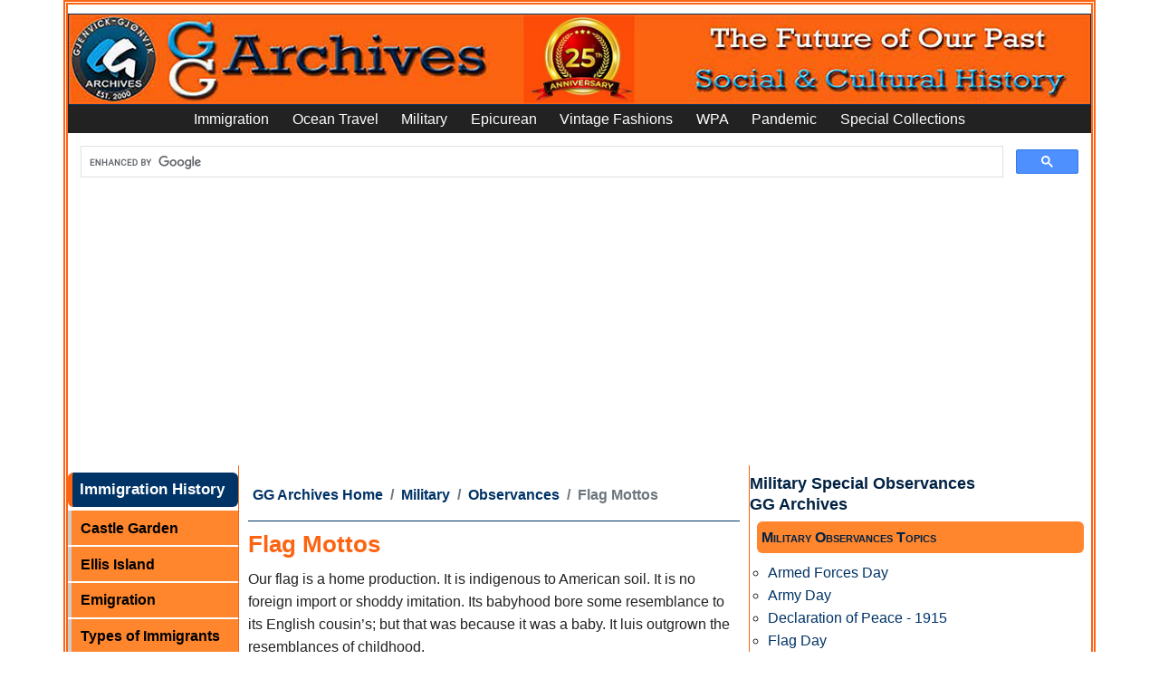

--- FILE ---
content_type: text/html
request_url: https://www.ggarchives.com/Military/Observances/FlagMottos.html
body_size: 12744
content:
<!DOCTYPE html><html lang="en" dir="ltr"><!-- InstanceBegin template="/Templates/MIL-Observances.dwt" codeOutsideHTMLIsLocked="false" --><head><meta charset="UTF-8"/>
<script>var __ezHttpConsent={setByCat:function(src,tagType,attributes,category,force,customSetScriptFn=null){var setScript=function(){if(force||window.ezTcfConsent[category]){if(typeof customSetScriptFn==='function'){customSetScriptFn();}else{var scriptElement=document.createElement(tagType);scriptElement.src=src;attributes.forEach(function(attr){for(var key in attr){if(attr.hasOwnProperty(key)){scriptElement.setAttribute(key,attr[key]);}}});var firstScript=document.getElementsByTagName(tagType)[0];firstScript.parentNode.insertBefore(scriptElement,firstScript);}}};if(force||(window.ezTcfConsent&&window.ezTcfConsent.loaded)){setScript();}else if(typeof getEzConsentData==="function"){getEzConsentData().then(function(ezTcfConsent){if(ezTcfConsent&&ezTcfConsent.loaded){setScript();}else{console.error("cannot get ez consent data");force=true;setScript();}});}else{force=true;setScript();console.error("getEzConsentData is not a function");}},};</script>
<script>var ezTcfConsent=window.ezTcfConsent?window.ezTcfConsent:{loaded:false,store_info:false,develop_and_improve_services:false,measure_ad_performance:false,measure_content_performance:false,select_basic_ads:false,create_ad_profile:false,select_personalized_ads:false,create_content_profile:false,select_personalized_content:false,understand_audiences:false,use_limited_data_to_select_content:false,};function getEzConsentData(){return new Promise(function(resolve){document.addEventListener("ezConsentEvent",function(event){var ezTcfConsent=event.detail.ezTcfConsent;resolve(ezTcfConsent);});});}</script>
<script>if(typeof _setEzCookies!=='function'){function _setEzCookies(ezConsentData){var cookies=window.ezCookieQueue;for(var i=0;i<cookies.length;i++){var cookie=cookies[i];if(ezConsentData&&ezConsentData.loaded&&ezConsentData[cookie.tcfCategory]){document.cookie=cookie.name+"="+cookie.value;}}}}
window.ezCookieQueue=window.ezCookieQueue||[];if(typeof addEzCookies!=='function'){function addEzCookies(arr){window.ezCookieQueue=[...window.ezCookieQueue,...arr];}}
addEzCookies([{name:"ezoab_372314",value:"mod298-c; Path=/; Domain=ggarchives.com; Max-Age=7200",tcfCategory:"store_info",isEzoic:"true",},{name:"ezosuibasgeneris-1",value:"8f8ab81e-aba5-4d34-52d0-e50c3517449c; Path=/; Domain=ggarchives.com; Expires=Fri, 22 Jan 2027 07:47:59 UTC; Secure; SameSite=None",tcfCategory:"understand_audiences",isEzoic:"true",}]);if(window.ezTcfConsent&&window.ezTcfConsent.loaded){_setEzCookies(window.ezTcfConsent);}else if(typeof getEzConsentData==="function"){getEzConsentData().then(function(ezTcfConsent){if(ezTcfConsent&&ezTcfConsent.loaded){_setEzCookies(window.ezTcfConsent);}else{console.error("cannot get ez consent data");_setEzCookies(window.ezTcfConsent);}});}else{console.error("getEzConsentData is not a function");_setEzCookies(window.ezTcfConsent);}</script><script type="text/javascript" data-ezscrex='false' data-cfasync='false'>window._ezaq = Object.assign({"edge_cache_status":12,"edge_response_time":356,"url":"https://www.ggarchives.com/Military/Observances/FlagMottos.html"}, typeof window._ezaq !== "undefined" ? window._ezaq : {});</script><script type="text/javascript" data-ezscrex='false' data-cfasync='false'>window._ezaq = Object.assign({"ab_test_id":"mod298-c"}, typeof window._ezaq !== "undefined" ? window._ezaq : {});window.__ez=window.__ez||{};window.__ez.tf={};</script><script type="text/javascript" data-ezscrex='false' data-cfasync='false'>window.ezDisableAds = true;</script>
<script data-ezscrex='false' data-cfasync='false' data-pagespeed-no-defer>var __ez=__ez||{};__ez.stms=Date.now();__ez.evt={};__ez.script={};__ez.ck=__ez.ck||{};__ez.template={};__ez.template.isOrig=true;window.__ezScriptHost="//www.ezojs.com";__ez.queue=__ez.queue||function(){var e=0,i=0,t=[],n=!1,o=[],r=[],s=!0,a=function(e,i,n,o,r,s,a){var l=arguments.length>7&&void 0!==arguments[7]?arguments[7]:window,d=this;this.name=e,this.funcName=i,this.parameters=null===n?null:w(n)?n:[n],this.isBlock=o,this.blockedBy=r,this.deleteWhenComplete=s,this.isError=!1,this.isComplete=!1,this.isInitialized=!1,this.proceedIfError=a,this.fWindow=l,this.isTimeDelay=!1,this.process=function(){f("... func = "+e),d.isInitialized=!0,d.isComplete=!0,f("... func.apply: "+e);var i=d.funcName.split("."),n=null,o=this.fWindow||window;i.length>3||(n=3===i.length?o[i[0]][i[1]][i[2]]:2===i.length?o[i[0]][i[1]]:o[d.funcName]),null!=n&&n.apply(null,this.parameters),!0===d.deleteWhenComplete&&delete t[e],!0===d.isBlock&&(f("----- F'D: "+d.name),m())}},l=function(e,i,t,n,o,r,s){var a=arguments.length>7&&void 0!==arguments[7]?arguments[7]:window,l=this;this.name=e,this.path=i,this.async=o,this.defer=r,this.isBlock=t,this.blockedBy=n,this.isInitialized=!1,this.isError=!1,this.isComplete=!1,this.proceedIfError=s,this.fWindow=a,this.isTimeDelay=!1,this.isPath=function(e){return"/"===e[0]&&"/"!==e[1]},this.getSrc=function(e){return void 0!==window.__ezScriptHost&&this.isPath(e)&&"banger.js"!==this.name?window.__ezScriptHost+e:e},this.process=function(){l.isInitialized=!0,f("... file = "+e);var i=this.fWindow?this.fWindow.document:document,t=i.createElement("script");t.src=this.getSrc(this.path),!0===o?t.async=!0:!0===r&&(t.defer=!0),t.onerror=function(){var e={url:window.location.href,name:l.name,path:l.path,user_agent:window.navigator.userAgent};"undefined"!=typeof _ezaq&&(e.pageview_id=_ezaq.page_view_id);var i=encodeURIComponent(JSON.stringify(e)),t=new XMLHttpRequest;t.open("GET","//g.ezoic.net/ezqlog?d="+i,!0),t.send(),f("----- ERR'D: "+l.name),l.isError=!0,!0===l.isBlock&&m()},t.onreadystatechange=t.onload=function(){var e=t.readyState;f("----- F'D: "+l.name),e&&!/loaded|complete/.test(e)||(l.isComplete=!0,!0===l.isBlock&&m())},i.getElementsByTagName("head")[0].appendChild(t)}},d=function(e,i){this.name=e,this.path="",this.async=!1,this.defer=!1,this.isBlock=!1,this.blockedBy=[],this.isInitialized=!0,this.isError=!1,this.isComplete=i,this.proceedIfError=!1,this.isTimeDelay=!1,this.process=function(){}};function c(e,i,n,s,a,d,c,u,f){var m=new l(e,i,n,s,a,d,c,f);!0===u?o[e]=m:r[e]=m,t[e]=m,h(m)}function h(e){!0!==u(e)&&0!=s&&e.process()}function u(e){if(!0===e.isTimeDelay&&!1===n)return f(e.name+" blocked = TIME DELAY!"),!0;if(w(e.blockedBy))for(var i=0;i<e.blockedBy.length;i++){var o=e.blockedBy[i];if(!1===t.hasOwnProperty(o))return f(e.name+" blocked = "+o),!0;if(!0===e.proceedIfError&&!0===t[o].isError)return!1;if(!1===t[o].isComplete)return f(e.name+" blocked = "+o),!0}return!1}function f(e){var i=window.location.href,t=new RegExp("[?&]ezq=([^&#]*)","i").exec(i);"1"===(t?t[1]:null)&&console.debug(e)}function m(){++e>200||(f("let's go"),p(o),p(r))}function p(e){for(var i in e)if(!1!==e.hasOwnProperty(i)){var t=e[i];!0===t.isComplete||u(t)||!0===t.isInitialized||!0===t.isError?!0===t.isError?f(t.name+": error"):!0===t.isComplete?f(t.name+": complete already"):!0===t.isInitialized&&f(t.name+": initialized already"):t.process()}}function w(e){return"[object Array]"==Object.prototype.toString.call(e)}return window.addEventListener("load",(function(){setTimeout((function(){n=!0,f("TDELAY -----"),m()}),5e3)}),!1),{addFile:c,addFileOnce:function(e,i,n,o,r,s,a,l,d){t[e]||c(e,i,n,o,r,s,a,l,d)},addDelayFile:function(e,i){var n=new l(e,i,!1,[],!1,!1,!0);n.isTimeDelay=!0,f(e+" ...  FILE! TDELAY"),r[e]=n,t[e]=n,h(n)},addFunc:function(e,n,s,l,d,c,u,f,m,p){!0===c&&(e=e+"_"+i++);var w=new a(e,n,s,l,d,u,f,p);!0===m?o[e]=w:r[e]=w,t[e]=w,h(w)},addDelayFunc:function(e,i,n){var o=new a(e,i,n,!1,[],!0,!0);o.isTimeDelay=!0,f(e+" ...  FUNCTION! TDELAY"),r[e]=o,t[e]=o,h(o)},items:t,processAll:m,setallowLoad:function(e){s=e},markLoaded:function(e){if(e&&0!==e.length){if(e in t){var i=t[e];!0===i.isComplete?f(i.name+" "+e+": error loaded duplicate"):(i.isComplete=!0,i.isInitialized=!0)}else t[e]=new d(e,!0);f("markLoaded dummyfile: "+t[e].name)}},logWhatsBlocked:function(){for(var e in t)!1!==t.hasOwnProperty(e)&&u(t[e])}}}();__ez.evt.add=function(e,t,n){e.addEventListener?e.addEventListener(t,n,!1):e.attachEvent?e.attachEvent("on"+t,n):e["on"+t]=n()},__ez.evt.remove=function(e,t,n){e.removeEventListener?e.removeEventListener(t,n,!1):e.detachEvent?e.detachEvent("on"+t,n):delete e["on"+t]};__ez.script.add=function(e){var t=document.createElement("script");t.src=e,t.async=!0,t.type="text/javascript",document.getElementsByTagName("head")[0].appendChild(t)};__ez.dot=__ez.dot||{};__ez.queue.addFileOnce('/detroitchicago/boise.js', '/detroitchicago/boise.js?gcb=195-3&cb=5', true, [], true, false, true, false);__ez.queue.addFileOnce('/parsonsmaize/abilene.js', '/parsonsmaize/abilene.js?gcb=195-3&cb=e80eca0cdb', true, [], true, false, true, false);__ez.queue.addFileOnce('/parsonsmaize/mulvane.js', '/parsonsmaize/mulvane.js?gcb=195-3&cb=e75e48eec0', true, ['/parsonsmaize/abilene.js'], true, false, true, false);__ez.queue.addFileOnce('/detroitchicago/birmingham.js', '/detroitchicago/birmingham.js?gcb=195-3&cb=539c47377c', true, ['/parsonsmaize/abilene.js'], true, false, true, false);</script>
<script data-ezscrex="false" type="text/javascript" data-cfasync="false">window._ezaq = Object.assign({"ad_cache_level":0,"adpicker_placement_cnt":0,"ai_placeholder_cache_level":0,"ai_placeholder_placement_cnt":-1,"article_category":"MIL-Observances","author":"Gjenvick-Gjønvik Archives - GG Archives","domain":"ggarchives.com","domain_id":372314,"ezcache_level":1,"ezcache_skip_code":0,"has_bad_image":0,"has_bad_words":0,"is_sitespeed":0,"lt_cache_level":0,"response_size":44197,"response_size_orig":38398,"response_time_orig":402,"template_id":5,"url":"https://www.ggarchives.com/Military/Observances/FlagMottos.html","word_count":0,"worst_bad_word_level":0}, typeof window._ezaq !== "undefined" ? window._ezaq : {});__ez.queue.markLoaded('ezaqBaseReady');</script>
<script type='text/javascript' data-ezscrex='false' data-cfasync='false'>
window.ezAnalyticsStatic = true;

function analyticsAddScript(script) {
	var ezDynamic = document.createElement('script');
	ezDynamic.type = 'text/javascript';
	ezDynamic.innerHTML = script;
	document.head.appendChild(ezDynamic);
}
function getCookiesWithPrefix() {
    var allCookies = document.cookie.split(';');
    var cookiesWithPrefix = {};

    for (var i = 0; i < allCookies.length; i++) {
        var cookie = allCookies[i].trim();

        for (var j = 0; j < arguments.length; j++) {
            var prefix = arguments[j];
            if (cookie.indexOf(prefix) === 0) {
                var cookieParts = cookie.split('=');
                var cookieName = cookieParts[0];
                var cookieValue = cookieParts.slice(1).join('=');
                cookiesWithPrefix[cookieName] = decodeURIComponent(cookieValue);
                break; // Once matched, no need to check other prefixes
            }
        }
    }

    return cookiesWithPrefix;
}
function productAnalytics() {
	var d = {"pr":[6,3],"omd5":"f62d9fac4a26b8764a1d47ca2eb9a52d","nar":"risk score"};
	d.u = _ezaq.url;
	d.p = _ezaq.page_view_id;
	d.v = _ezaq.visit_uuid;
	d.ab = _ezaq.ab_test_id;
	d.e = JSON.stringify(_ezaq);
	d.ref = document.referrer;
	d.c = getCookiesWithPrefix('active_template', 'ez', 'lp_');
	if(typeof ez_utmParams !== 'undefined') {
		d.utm = ez_utmParams;
	}

	var dataText = JSON.stringify(d);
	var xhr = new XMLHttpRequest();
	xhr.open('POST','/ezais/analytics?cb=1', true);
	xhr.onload = function () {
		if (xhr.status!=200) {
            return;
		}

        if(document.readyState !== 'loading') {
            analyticsAddScript(xhr.response);
            return;
        }

        var eventFunc = function() {
            if(document.readyState === 'loading') {
                return;
            }
            document.removeEventListener('readystatechange', eventFunc, false);
            analyticsAddScript(xhr.response);
        };

        document.addEventListener('readystatechange', eventFunc, false);
	};
	xhr.setRequestHeader('Content-Type','text/plain');
	xhr.send(dataText);
}
__ez.queue.addFunc("productAnalytics", "productAnalytics", null, true, ['ezaqBaseReady'], false, false, false, true);
</script><base href="https://www.ggarchives.com/Military/Observances/FlagMottos.html"/>

<!-- InstanceBeginEditable name="doctitle" -->
<title>Flag Mottos</title>
<meta name="Description" content="Our flag is a home production. It is indigenous to American soil. It is no foreign import or shoddy imitation. Its babyhood bore some resemblance to its English cousin’s; but that was because it was a baby."/>
<!-- InstanceEndEditable -->
<meta name="viewport" content="width=device-width, initial-scale=1.0"/>
<meta property="article:section" content="MIL-Observances"/>
<meta name="author" content="Gjenvick-Gjønvik Archives - GG Archives"/>
<link rel="apple-touch-icon" sizes="57x57" href="https://www.ggarchives.com/apple-icon-57x57.png"/>
<link rel="apple-touch-icon" sizes="60x60" href="https://www.ggarchives.com/apple-icon-60x60.png"/>
<link rel="apple-touch-icon" sizes="72x72" href="https://www.ggarchives.com/apple-icon-72x72.png"/>
<link rel="apple-touch-icon" sizes="76x76" href="https://www.ggarchives.com/apple-icon-76x76.png"/>
<link rel="apple-touch-icon" sizes="114x114" href="https://www.ggarchives.com/apple-icon-114x114.png"/>
<link rel="apple-touch-icon" sizes="120x120" href="https://www.ggarchives.com/apple-icon-120x120.png"/>
<link rel="apple-touch-icon" sizes="144x144" href="https://www.ggarchives.com/apple-icon-144x144.png"/>
<link rel="apple-touch-icon" sizes="152x152" href="https://www.ggarchives.com/apple-icon-152x152.png"/>
<link rel="apple-touch-icon" sizes="180x180" href="https://www.ggarchives.com/apple-icon-180x180.png"/>
<link rel="icon" type="image/png" sizes="192x192" href="https://www.ggarchives.com/android-icon-192x192.png"/>
<link rel="icon" type="image/png" sizes="32x32" href="https://www.ggarchives.com/favicon-32x32.png"/>
<link rel="icon" type="image/png" sizes="96x96" href="https://www.ggarchives.com/favicon-96x96.png"/>
<link rel="icon" type="image/png" sizes="16x16" href="https://www.ggarchives.com/favicon-16x16.png"/>
<link rel="manifest" href="/manifest.json"/>
<meta name="msapplication-TileColor" content="#ffffff"/>
<meta name="msapplication-TileImage" content="/ms-icon-144x144.png"/>
<meta name="theme-color" content="#ffffff"/>
<link rel="mask-icon" href="https://www.ggarchives.com/safari-pinned-tab.svg" color="#5bbad5"/>
<link rel="stylesheet" type="text/css" href="https://www.ggarchives.com/css/print.css" media="print"/>
<link href="https://cdn.jsdelivr.net/npm/bootstrap@5.0.2/dist/css/bootstrap.min.css" rel="stylesheet" integrity="sha384-EVSTQN3/azprG1Anm3QDgpJLIm9Nao0Yz1ztcQTwFspd3yD65VohhpuuCOmLASjC" crossorigin="anonymous"/>
<link rel="stylesheet" type="text/css" href="https://www.ggarchives.com/Assets/css/Styles2025v1.6min.css" media="all"/>
<script type="application/ld+json">
{
  "@context": "https://schema.org",
  "@type": "Organization",
  "@id": "https://www.ggarchives.com/#organization",
  "name": "GG Archives",
  "url": "https://www.ggarchives.com/",
  "logo": "https://www.ggarchives.com/DigitalAssets/Logos/GGArchivesWithInsert.jpg",
  "alternateName": "Gjenvick-Gjønvik Archives"
}
</script>
<!-- InstanceBeginEditable name="head" -->
<link rel="canonical" href="https://www.ggarchives.com/Military/Observances/FlagMottos.html"/>
<!-- InstanceEndEditable -->
<!-- Google Tag Manager --> 
<script>(function(w,d,s,l,i){w[l]=w[l]||[];w[l].push({'gtm.start':
new Date().getTime(),event:'gtm.js'});var f=d.getElementsByTagName(s)[0],
j=d.createElement(s),dl=l!='dataLayer'?'&l='+l:'';j.async=true;j.src=
'https://www.googletagmanager.com/gtm.js?id='+i+dl;f.parentNode.insertBefore(j,f);
})(window,document,'script','dataLayer','GTM-P4VXGRB');</script> 
<!-- End Google Tag Manager --> 
<script async="" src="https://pagead2.googlesyndication.com/pagead/js/adsbygoogle.js?client=ca-pub-3553125367999228" crossorigin="anonymous"></script>
<script type='text/javascript'>
var ezoTemplate = 'orig_site';
var ezouid = '1';
var ezoFormfactor = '1';
</script><script data-ezscrex="false" type='text/javascript'>
var soc_app_id = '0';
var did = 372314;
var ezdomain = 'ggarchives.com';
var ezoicSearchable = 1;
</script>
<script async data-ezscrex="false" data-cfasync="false" src="//www.humix.com/video.js"></script></head>
<body><noscript>
<iframe src="https://www.googletagmanager.com/ns.html?id=GTM-P4VXGRB"
height="0" width="0" style="display:none;visibility:hidden"></iframe>
</noscript>
<script id="rewarded-custom-ezoic" src="https://g.ezoic.net/porpoiseant/rcs.js?did=372314&url=https%3A%2F%2Fwww.ggarchives.com%2FMilitary%2FObservances%2FFlagMottos.html" async></script>
<!-- Ezoic - top_of_page  -->
<div id="ezoic-pub-ad-placeholder-636"></div>
<!-- End Ezoic - top_of_page -->
<!-- Google Tag Manager (noscript) -->

<!-- End Google Tag Manager (noscript) -->
<div class="container p-0" style="border-width: thick;border-color: #fc6412; border-style: double;">
  <div class="row">
    <div id="pageWrapper" class="col">
      <div id="topBanner"> <a href="https://www.ggarchives.com/index.html"> <img src="https://www.ggarchives.com/Images600/TopBanners/GGArchives2025-1160x100.jpg" alt="GG Archives Website - Link to Homepage"/></a></div>
    </div>
  </div>
  <div class="row navbar-row">
    <div class="col">
      <nav class="navbar navbar-expand-lg navbar-top navbar-dark">
        <button class="navbar-toggler" type="button" data-bs-toggle="collapse" data-bs-target="#navbar1" aria-controls="navbar1" aria-expanded="false" aria-label="Toggle navigation"> <span class="navbar-toggler-icon"></span> </button>
        <div class="collapse navbar-collapse" id="navbar1">
          <ul class="navbar-nav m-auto">
            <li class="nav-item"><a class="nav-link" href="https://www.ggarchives.com/Immigration/index.html">Immigration</a></li>
            <li class="nav-item"><a class="nav-link" href="https://www.ggarchives.com/OceanTravel/index.html">Ocean Travel</a></li>
            <li class="nav-item"><a class="nav-link" href="https://www.ggarchives.com/Military/index.html">Military</a></li>
            <li class="nav-item"><a class="nav-link" href="https://www.ggarchives.com/Epicurean/index.html">Epicurean</a></li>
            <li class="nav-item"><a class="nav-link" href="https://www.ggarchives.com/VintageFashions/index.html">Vintage Fashions</a></li>
            <li class="nav-item"><a class="nav-link" href="https://www.ggarchives.com/WPA/index.html" title="Works Progress Administration">WPA</a></li>
            <li class="nav-item"><a class="nav-link" href="https://www.ggarchives.com/Influenza/index.html" title="The Influenza Pandemic of 1918-1919">Pandemic</a></li>
            <li class="nav-item"><a class="nav-link" href="https://www.ggarchives.com/SpCol/index.html">Special Collections</a></li>
          </ul>
        </div>
      </nav>
    </div>
  </div>
  <div class="row"><script async="" src="https://cse.google.com/cse.js?cx=4789a63b05de04641"></script>
    <div class="gcse-search"></div>
  </div><div class="row g-0">
    <div id="leftGlobalNav" class="col-lg-2 col-md-6 col-xs-9 d-md-block d-none">
      <p class="menuTitleYellow">Immigration History</p>
      <ul>
        <li><a href="https://www.ggarchives.com/Immigration/CastleGarden/index.html">Castle Garden</a></li>
        <li><a href="https://www.ggarchives.com/Immigration/EllisIsland/index.html">Ellis Island</a></li>
        <li><a href="https://www.ggarchives.com/Immigration/Emigration/index.html">Emigration</a></li>
        <li><a href="https://www.ggarchives.com/Immigration/ImmigrantTypes/index.html">Types of Immigrants</a></li>
		<li><a href="https://www.ggarchives.com/Immigration/Docs/index.html">Immigrant Documents</a></li>
        <li><a href="https://www.ggarchives.com/Immigration/ImmigrantStory/index.html">Immigrant Stories</a></li>
        <li><a href="https://www.ggarchives.com/Immigration/Inspection/index.html">Immigrant Inspection</a></li>
        <li><a href="https://www.ggarchives.com/Immigration/index.html">Immigration Issues</a></li>
        <li><a href="https://www.ggarchives.com/Immigration/LawsAndActs/index.html">Immigration Law</a></li>
      </ul>
      <p class="menuTitleYellow">Ocean Travel</p>
      <ul>
        <li><a href="https://www.ggarchives.com/OceanTravel/FleetLists/index.html">Fleet Lists</a></li>
        <li><a href="https://www.ggarchives.com/OceanTravel/InterestingFacts/index.html">Fun Facts</a></li>
        <li><a href="https://www.ggarchives.com/OceanTravel/Steerage/index.html">Journeys in Steerage</a></li>
        <li><a href="https://www.ggarchives.com/OceanTravel/SanitationFacilities/index.html">Marine Sanitation</a></li>
        <li><a href="https://www.ggarchives.com/OceanTravel/Publications/index.html">Maritime News</a></li>
        <li><a href="https://www.ggarchives.com/OceanTravel/Provisions/index.html">Ocean Liner Provisions</a></li>
		<li><a href="https://www.ggarchives.com/OceanTravel/Books/index.html">Ocean Travel Books</a></li>
        <li><a href="https://www.ggarchives.com/OceanTravel/TransatlanticShipsAndVoyages/index.html">Ocean Voyages</a></li>
        <li><a href="https://www.ggarchives.com/OceanTravel/Passage/index.html">Passage Contracts and Tickets</a></li>
        <li><a href="https://www.ggarchives.com/OceanTravel/PortsOfCall/index.html">Ports of Call</a></li>
        <li><a href="https://www.ggarchives.com/OceanTravel/OnboardEvents/index.html">Programs and Concerts</a></li>
        <li><a href="https://www.ggarchives.com/OceanTravel/SteamshipCaptains/index.html">Sea Captains</a></li>
        <li><a href="https://www.ggarchives.com/OceanTravel/SteamshipCrew/index.html">Ship Crews</a></li>
        <li><a href="https://www.ggarchives.com/OceanTravel/Passengers/index.html">Ship Passenger Lists</a></li>
        <li><a href="https://www.ggarchives.com/OceanTravel/ShipboardAffairs/index.html">Shipboard Affairs</a></li>
        <li><a href="https://www.ggarchives.com/OceanTravel/ImmigrantShips/index.html">Ships and Ocean Liners</a></li>
        <li><a href="https://www.ggarchives.com/OceanTravel/SteamshipLines/index.html">Steamship Lines</a></li>
        <li><a href="https://www.ggarchives.com/OceanTravel/Stowaways/index.html">Stowaway</a></li>
        <li><a href="https://www.ggarchives.com/OceanTravel/Titanic/index.html">RMS Titanic</a></li>
        <li><a href="https://www.ggarchives.com/OceanTravel/ShipTonnage/index.html">Tonnage</a></li>
        <li><a href="https://www.ggarchives.com/OceanTravel/Brochures/index.html">Travel Brochures</a></li>
        <li><a href="https://www.ggarchives.com/OceanTravel/TravelGuide/index.html">Travel Guide Book</a></li>
        <li><a href="https://www.ggarchives.com/OceanTravel/VintageMenus/index.html">Vintage Menus</a></li>
        <li><a href="https://www.ggarchives.com/OceanTravel/Postcards/index.html">Vintage Postcards</a></li>
      </ul>
      <p class="menuTitleYellow">Military Archives</p>
      <ul>
        <li><a href="https://www.ggarchives.com/Military/ArmyArchives/index.html">Army Archives</a></li>
        <li><a href="https://www.ggarchives.com/Military/ArmyArchives/BCTYearbooks/index.html">Army Basic Training Yearbooks</a></li>
        <li><a href="https://www.ggarchives.com/Military/NavyArchives/index.html">Navy Archives</a></li>
        <li><a href="https://www.ggarchives.com/Military/NavyArchives/Books/index.html">Navy Books</a></li>
        <li><a href="https://www.ggarchives.com/Military/NavyArchives/Brochures/index.html">US Navy Brochure</a></li>
        <li><a href="https://www.ggarchives.com/Military/NavyArchives/CruiseBooks/index.html">Navy Cruise Books</a> </li>
        <li><a href="https://www.ggarchives.com/Military/NavyArchives/Magazines/index.html">Navy Magazine</a> </li>
        <li><a href="https://www.ggarchives.com/Military/NavyArchives/USNTC/index.html">Navy Boot Camp</a></li>
        <li><a href="https://www.ggarchives.com/Military/Marines/index.html">USMC Archives</a></li>
        <li><a href="https://www.ggarchives.com/Military/Marines/MCRD/index.html">USMC MCRD</a></li>
        <li><a href="https://www.ggarchives.com/Military/WW1/index.html">WW1 Archives</a></li>
        <li><a href="https://www.ggarchives.com/Military/WW1/TrainingCamps/index.html">WW1 Training Camps</a></li>
        <li><a href="https://www.ggarchives.com/Military/WW2/index.html">World War 2</a></li>
        <li><a href="https://www.ggarchives.com/Military/WW2/Books/index.html">WW2 Books</a></li>
      </ul>
      <p class="menuTitleYellow">Epicurean</p>
      <ul>
        <li><a href="https://www.ggarchives.com/Epicurean/ChocolateAndCocoa/index.html">Cocoa Chocolate</a></li>
        <li><a href="https://www.ggarchives.com/Epicurean/CoffeeAndTea/index.html">Coffee and Tea</a></li>
        <li><a href="https://www.ggarchives.com/Epicurean/Confectionery/index.html">Confections</a></li>
        <li><a href="https://www.ggarchives.com/Epicurean/CookingMethods/index.html">Cooking Methods</a></li>
        <li><a href="https://www.ggarchives.com/Epicurean/FamilyRecipes/index.html">Family Recipes</a></li>
        <li><a href="https://www.ggarchives.com/Epicurean/FoodAndFineDining/index.html">Fine Dining Experience</a> </li>
        <li><a href="https://www.ggarchives.com/Epicurean/Pastries/index.html">Pastries</a></li>
        <li><a href="https://www.ggarchives.com/Epicurean/VintageAds/index.html">Vintage Ads</a></li>
        <li><a href="https://www.ggarchives.com/Epicurean/VintageCookbooks/index.html">Vintage Cookbooks</a></li>
        <li><a href="https://www.ggarchives.com/Epicurean/Weddings/index.html">Wedding Feast</a></li>
        <li><a href="https://www.ggarchives.com/Epicurean/Wine-Spirits/index.html">Wine and Spirits</a></li>
      </ul>
      <p class="menuTitleYellow">Vintage Fashion</p>
      <ul>
        <li><a href="https://www.ggarchives.com/VintageFashions/Children/index.html">Vintage Kids</a></li>
        <li><a href="https://www.ggarchives.com/VintageFashions/Trends/index.html">Fashion Trends</a></li>
        <li><a href="https://www.ggarchives.com/VintageFashions/FolkCostumes/index.html">Folk Costume</a></li>
        <li><a href="https://www.ggarchives.com/VintageFashions/Teens/index.html">Vintage Teen</a></li>
        <li><a href="https://www.ggarchives.com/VintageFashions/Ads/index.html">Vintage Fashion Ads</a></li>
        <li><a href="https://www.ggarchives.com/VintageFashions/index.html">Vintage Clothing</a></li>
        <li><a href="https://www.ggarchives.com/VintageFashions/Womens/index.html">Vintage Women</a></li>
        <li><a href="https://www.ggarchives.com/VintageFashions/Womens/Dresses/index.html">Vintage Dresses</a></li>
        <li><a href="https://www.ggarchives.com/VintageFashions/Womens/Lingerie/index.html">Vintage Lingerie</a> </li>
        <li><a href="https://www.ggarchives.com/VintageFashions/Womens/WeddingDresses/index.html">Vintage Wedding Dresses</a></li>
        <li><a href="https://www.ggarchives.com/OceanTravel/Fashions/FashionHouses/index.html">Fashion House</a> </li>
        <li><a href="https://www.ggarchives.com/VintageFashions/Womens/FuneralAttire/index.html">Funeral Attire</a> </li>
      </ul>
      <p class="menuTitleYellow">Library Catalog</p>
      <ul>
        <li><a href="https://www.ggarchives.com/Books/index.html">Book Categories</a></li>
        <li><a href="https://www.ggarchives.com/Books/Cookbooks/index.html">Cookbooks</a></li>
        <li><a href="https://www.ggarchives.com/Books/Genealogy/index.html">Genealogy Books</a></li>
        <li><a href="https://www.ggarchives.com/Books/Immigration/index.html">Books About Immigration</a></li>
        <li><a href="https://www.ggarchives.com/OceanTravel/Books/index.html">Nautical Books</a></li>
        <li><a href="https://www.ggarchives.com/Books/Norway/index.html">Norwegian Books</a></li>
        <li><a href="https://www.ggarchives.com/VintageMagazines/index.html">Vintage Magazines</a></li>
      </ul>
      <p class="menuTitleYellow">Other Collections</p>
      <ul class="leftGlobalNavLinks">
        <li><a href="https://www.ggarchives.com/WPA/index.html" title="Works Progress Administration">WPA</a></li>
        <li><a href="https://www.ggarchives.com/Influenza/index.html">Influenza Pandemic</a></li>
        <li><a href="https://www.ggarchives.com/SpCol/index.html">Special Archival Collections</a></li>
        <li><a href="https://www.ggarchives.com/FAQs/index.html">FAQs</a></li>
      </ul>
      <p class="menuTitleYellow">Bangor Punta Archives</p>
      <ul class="leftGlobalNavLinks">
        <li><a href="https://www.ggarchives.com/BangorPunta/index.html">Bangor Punta</a></li>
        <li><a href="https://www.ggarchives.com/BangorPunta/CalBoats/index.html">Cal Yachts</a></li>
        <li><a href="https://www.ggarchives.com/BangorPunta/Luhrs/index.html">Luhrs Boats</a></li>
        <li><a href="https://www.ggarchives.com/BangorPunta/ODaySailboats/index.html">O&#39;Day Sailboats</a></li>
        <li><a href="https://www.ggarchives.com/BangorPunta/PiperAircraft/index.html">Piper Aircraft</a></li>
        <li><a href="https://www.ggarchives.com/BangorPunta/SmithAndWesson/index.html">Smith &amp; Wesson</a></li>
        <li><a href="https://www.ggarchives.com/BangorPunta/Starcraft/index.html">Starcraft Boats, Campers, Trailers</a></li>
      </ul>
      <!-- Ezoic - GGA-Global-BL - native_side_bottom --> 
      <!-- End Ezoic - GGA-Global-BL - native_side_bottom -->
      <div class="leftGlobalNavLinks borderedSection small">
      <ul>
        <li>Gjenvick-Gjønvik&#39;s<br/>
          GG Archives<br/>
          Milwaukee, WI, USA</li>
      </ul>
      </div>
      <div class="borderedSection"><script src="//widgets.clicky.com/tally/?site_id=101377780&amp;sitekey=6ad335b1ca1647861c374a3d3e6fc36a&amp;width=150&amp;height=250&amp;title=&amp;hide_title=0&amp;hide_branding=1"></script></div>
      <div class="EzoicFloater"></div>
    </div>
    <div id="primaryContent" class="col-lg-6 col-sm-12 col-xs-12">
      <div id="breadcrumbNav"> <!-- InstanceBeginEditable name="breadCrumbs" -->
        <ul class="breadcrumb">
          <li class="breadcrumb-item"><a href="https://www.ggarchives.com/">GG Archives Home</a></li>
          <li class="breadcrumb-item"><a href="../index.html">Military</a></li>
          <li class="breadcrumb-item"><a href="index.html"> Observances</a></li>
          <li class="breadcrumb-item active">Flag Mottos</li>
        </ul>
        <!-- InstanceEndEditable --> </div>
      <a id="pageContent"></a> <!-- InstanceBeginEditable name="mainContent" -->
      <div id="mainContent" class="col-md-12">
        <h1>Flag Mottos</h1>
        <p>Our flag is a home production. It is indigenous to American soil. It is no foreign import or shoddy imitation. Its babyhood bore some resemblance to its English cousin’s; but that was because it was a baby. It luis outgrown the resemblances of childhood. </p>
        <p>Our forefathers, with artistic taste, chose its appropriate colors, and with consummate skill harmonized them in such fashion as to make the first flag distinctively American. </p>
        <p>It was not the inspiration of a moment, but a gradual growth. As a storm-tossed wave, it reflected the changeful skies above it But not one star was yet reflected from its bosom. </p>
        <p>It represented the trembling and transition of its times. Its colors, though as ancient as the heavens, in combination were suggestive and original. </p>
        <p>It was the first national flower to bloom upon the sturdy soil of American Independence, the rarest plant of patriotism, and the fairest wreath to flutter on the bright brow of Freedom. </p>
        <p>Look at its beautiful colors! Consider their threefold significance as they harmoniously unite to form the first American flag.</p>
        <h2>This Leads Us To Look at Its Symbolism</h2>
        <p><strong>RED</strong> signifies: Divine love; it is the language of valor and the emblem of war. Retí was the field color of England’s flag and the colonial army flag. Red denotes daring and defiance ; and is also typical of the blood our forefathers shed for their rights. This symbolism appears in the crimson stripes of the flag.</p>
        <p><strong>WHITE</strong> is the symbol of truth and hope. It is the language of purity and the emblem of peace. White was the ground of the flag of St. George, the field color of the colonial floating battery.</p>
        <p><strong>BLUE</strong> signifies, loyalty, sincerity, justice. Blue was the color of the Covenanters’ banner, oi Scotland, adopted by them in opposition to the scarlet of royalty; its choice is based on Numbers xv. 38: “Speak unto the children of Israel, and bid them that they make them fringes in the borders of their garments, throughout their generations, and that they put upon the fringes of the l»orders a ribband of blue”—applicable to the significance of the United Colonies’ league and covenant against oppression. </p>
        <p>Other nations, to be sure, had previously used these colors, but never in such beautiful conjunction and harmonious proportions. </p>
        <p>12 Historic Flag Mottos</p>
        <ol>
          <li> “ Our flag beautiful in peace, Glorious in war.”</li>
          <li>&#34; We love our native country’s flag, To it our hearts are true, Above us wave in splendid folds The red, the white, the blue.”</li>
          <li>“ Glorious flag, red, white and blue, Bright emblem of the pure and true.”</li>
          <li>&#34; E plurtbus Unum — Distinct as the billows, yet one as the sea.”</li>
          <li>“ O’er every hero’s grave, O’er every freeman’s home, Let freedom’s banner wave, For victory proudly won.”</li>
          <li>Our flag carries American ideas, American history, American feelings.— Henry Ward Beecher.</li>
          <li>“ God bless the flag ! let it float and fill the sky with its beauty ; — our heartstrings thrill To the low, sweet chant of its wind-swept bars, And the chorus of all its clustered stars.”</li>
          <li>Flag of the free heart’s hope and home, By angel hands to valor given! Thy stars have lit the welkin dome, And all thy hues were born in heaven.—Drake.</li>
          <li>A song for our banner ? The watchword recall, Which gave the Republic her station. “ United we stand — divided we fall ! ”<br/>
            It made and preserved us a nation. —Geo. P. Morris.</li>
          <li>There are many flags in many lands, There are flags of every hue, But there’s no flag, however grand, Like our own “ Red, White and Blue.”</li>
          <li>“ The flag floats east, The flag floats west, The skies unveil their glory, The stripes reflect the beautiful light, While star tells to star its story.”</li>
          <li>A star for every State, and a State for every star — R. C. Winthrop.</li>
        </ol>
        <p></p>
        <p></p>
      </div>
      <!-- InstanceEndEditable -->
      <div id="ReturnToTop"><a href="#"><img src="https://www.ggarchives.com/DigitalAssets/TopOfPage.gif" alt="Return to Top of Page" width="36" height="13"/></a></div>
      
      <!-- Ezoic - GGA-Global-EOC1 - native_bottom --> <!-- End Ezoic - GGA-Global-EOC1 - native_bottom --> 
      <!-- Ezoic - GGA-Global-EOC2 - native_bottom --> <!-- End Ezoic - GGA-Global-EOC2 - native_bottom --> 
    </div>
    <div id="columnThree" class="col-lg-4 col-sm-12 col-xs-12">
      <div id="rightSide">
        <h3>Military Special Observances<br/>
          GG Archives</h3>
        <!-- Ezoic - GGA-Global-TR - native_side_top --> 
        <!-- End Ezoic - GGA-Global-TR - native_side_top -->
        <p class="colorDkBlue"><strong>Military Observances Topic</strong>s</p>
        <ul>
          <li><a href="ArmedForcesDay.html">Armed Forces Day</a></li>
          <li><a href="ArmyDay.html">Army Day</a></li>
          <li><a href="DeclarationOfPeace-1915.html">Declaration of Peace - 1915</a></li>
          <li><a href="FlagDay.html">Flag Day</a></li>
          <li><a href="FlagMottos.html">Flag Mottos</a></li>
          <li><a href="HowMemorialDayBegan.html">How Memorial Day Began</a></li>
          <li><a href="MemorialDay.html">Memorial Day</a></li>
          <li><a href="PatrioticQuotations.html">Patriotic Quotations</a></li>
          <li><a href="TheOldGloryStory.html">The &#34;Old Glory&#34; Story</a></li>
          <li><a href="TheStoryOfTheUnknownSoldier.html">The Story of the Unknown Soldier</a></li>
          <li><a href="VeteransDay.html">Veteran&#39;s Day</a></li>
          <li><a href="VeteransDay-HowItWasNamed.html">Veterans Day—How It Was Named</a></li>
        </ul>
        <!-- Ezoic - GGA-Global-BR - native_side_bottom --> <!-- End Ezoic - GGA-Global-BR - native_side_bottom --> 
      </div>
    </div>
  </div>
  <div id="footerSection">
    <div class="row">
      <div class="col-xs-12 col-sm-12 col-md-4 d-lg-none hidden-footer-links">
        <h3>Steamships / Ocean Liners</h3>
        <ul>
          <li><a href="https://www.ggarchives.com/OceanTravel/TransatlanticShipsAndVoyages/index.html">Ocean Voyage</a></li>
          <li><a href="https://www.ggarchives.com/OceanTravel/SteamshipLines/index.html">Steamship Lines</a></li>
          <li><a href="https://www.ggarchives.com/OceanTravel/ImmigrantShips/index.html">Immigrant Ship Ephemera</a></li>
          <li><a href="https://www.ggarchives.com/OceanTravel/Titanic/index.html">RMS Titanic</a></li>
          <li><a href="https://www.ggarchives.com/OceanTravel/PortsOfCall/index.html">Ports of Call</a></li>
          <li><a href="https://www.ggarchives.com/OceanTravel/ShipTonnage/index.html">Ship Tonnage and Measurements</a></li>
          <li><a href="https://www.ggarchives.com/OceanTravel/SteamshipCaptains/index.html">Sea Captains</a></li>
          <li><a href="https://www.ggarchives.com/OceanTravel/SteamshipCrew/index.html">Ship Crew</a></li>
          <li><a href="https://www.ggarchives.com/OceanTravel/VintageMenus/index.html">Vintage Menus</a></li>
          <li><a href="https://www.ggarchives.com/OceanTravel/Brochures/index.html">Vintage Brochures</a></li>
          <li><a href="https://www.ggarchives.com/OceanTravel/Postcards/index.html">Vintage Postcards</a></li>
          <li><a href="https://www.ggarchives.com/OceanTravel/OnboardEvents/index.html">Onboard Events</a></li>
          <li><a href="https://www.ggarchives.com/OceanTravel/Provisions/index.html">Ship Provisions</a></li>
          <li><a href="https://www.ggarchives.com/OceanTravel/SanitationFacilities/index.html">Sanitation at Sea</a></li>
          <li><a href="https://www.ggarchives.com/OceanTravel/Stowaways/index.html">Ship Stowaways</a></li>
          <li><a href="https://www.ggarchives.com/OceanTravel/InterestingFacts/index.html">Fun Facts</a></li>
          <li><a href="https://www.ggarchives.com/OceanTravel/Passage/index.html">Immigrant Passage Contracts &amp; Tickets</a></li>
          <li><a href="https://www.ggarchives.com/OceanTravel/Passengers/index.html">Passenger Lists</a></li>
          <li><a href="https://www.ggarchives.com/OceanTravel/Steerage/index.html">Steerage</a></li>
        </ul>
        <h3>Military / Wars</h3>
        <ul>
          <li><a href="https://www.ggarchives.com/Military/NavyArchives/index.html">Navy Archives</a></li>
          <li><a href="https://www.ggarchives.com/Military/NavyArchives/Books/index.html">Navy Books</a></li>
          <li><a href="https://www.ggarchives.com/Military/NavyArchives/Brochures/index.html">Navy Brochure</a></li>
          <li><a href="https://www.ggarchives.com/Military/NavyArchives/CruiseBooks/index.html">Navy Cruise Books</a> </li>
          <li><a href="https://www.ggarchives.com/Military/NavyArchives/Magazines/index.html">US Navy Magazine</a></li>
          <li><a href="https://www.ggarchives.com/Military/NavyArchives/USNTC/index.html">Navy Boot Camp</a></li>
          <li><a href="https://www.ggarchives.com/Military/WW1/index.html">First World War</a></li>
          <li><a href="https://www.ggarchives.com/Military/WW1/Books/index.html">WW1 Books</a></li>
          <li><a href="https://www.ggarchives.com/Military/WW1/SoldiersBonus/index.html">Bonus Army</a></li>
          <li><a href="https://www.ggarchives.com/Military/WW1/Draft/index.html">WW1 Draft</a></li>
          <li><a href="https://www.ggarchives.com/Military/WW2/index.html">World War 2 Archives</a></li>
          <li><a href="https://www.ggarchives.com/Military/WW2/Books/index.html">WW2 Books</a></li>
        </ul>
        <h3>Immigration Archives</h3>
        <ul>
          <li><a href="https://www.ggarchives.com/Immigration/CastleGarden/index.html">Castle Garden</a></li>
          <li><a href="https://www.ggarchives.com/Immigration/EllisIsland/index.html">Ellis Island</a></li>
          <li><a href="https://www.ggarchives.com/Immigration/Emigration/index.html">Emigration</a></li>
          <li><a href="https://www.ggarchives.com/Immigration/ImmigrantTypes/index.html">Types of Immigrants</a></li>
          <li><a href="https://www.ggarchives.com/Immigration/ImmigrantStory/index.html">Immigrant Stories</a></li>
          <li><a href="https://www.ggarchives.com/Immigration/Inspection/index.html">Immigration Medical Exam</a></li>
          <li><a href="https://www.ggarchives.com/Immigration/index.html">Immigration Issues</a></li>
          <li><a href="https://www.ggarchives.com/Immigration/LawsAndActs/index.html">Immigration Law</a></li>
        </ul>
        <h3>Vintage Fashions</h3>
        <ul>
          <li><a href="https://www.ggarchives.com/VintageFashions/Children/index.html">Vintage Kids</a></li>
          <li><a href="https://www.ggarchives.com/VintageFashions/Trends/index.html">Fashion Trends</a></li>
          <li><a href="https://www.ggarchives.com/VintageFashions/FolkCostumes/index.html">Folk Costume</a></li>
          <li><a href="https://www.ggarchives.com/VintageFashions/Teens/index.html">Vintage Teen</a></li>
          <li><a href="https://www.ggarchives.com/VintageFashions/Ads/index.html">Vintage Fashion Ads</a></li>
          <li><a href="https://www.ggarchives.com/VintageFashions/index.html">Vintage Clothing</a></li>
          <li><a href="https://www.ggarchives.com/VintageFashions/Womens/index.html">Vintage Women</a></li>
          <li><a href="https://www.ggarchives.com/VintageFashions/Womens/Dresses/index.html">Vintage Dresses</a></li>
          <li><a href="https://www.ggarchives.com/VintageFashions/Womens/Lingerie/index.html">Vintage Lingerie</a></li>
          <li><a href="https://www.ggarchives.com/VintageFashions/Womens/WeddingDresses/index.html">Vintage Wedding Dress</a></li>
          <li><a href="https://www.ggarchives.com/VintageFashions/Womens/FashionHouse/index.html">Fashion House</a></li>
          <li><a href="https://www.ggarchives.com/VintageFashions/Womens/FuneralAttire/index.html">Funeral Attire</a> </li>
        </ul>
        <h3>Epicurean</h3>
        <ul>
          <li><a href="https://www.ggarchives.com/Epicurean/ChocolateAndCocoa/index.html">Cocoa Chocolate</a></li>
          <li><a href="https://www.ggarchives.com/Epicurean/CoffeeAndTea/index.html">Coffee and Tea</a></li>
          <li><a href="https://www.ggarchives.com/Epicurean/Confectionery/index.html">Confectionery</a></li>
          <li><a href="https://www.ggarchives.com/Epicurean/CookingMethods/index.html">Cooking Methods</a></li>
          <li><a href="https://www.ggarchives.com/Epicurean/FamilyRecipes/index.html">Family Recipes</a></li>
          <li><a href="https://www.ggarchives.com/Epicurean/FoodAndFineDining/index.html">Fine Dining Experience</a> </li>
          <li><a href="https://www.ggarchives.com/Epicurean/Pastries/index.html">Pastries</a></li>
          <li><a href="https://www.ggarchives.com/Epicurean/VintageAds/index.html">Vintage Ads</a></li>
          <li><a href="https://www.ggarchives.com/Epicurean/VintageCookbooks/index.html">Vintage Cookbooks</a></li>
          <li><a href="https://www.ggarchives.com/Epicurean/Weddings/index.html">Wedding Feast</a></li>
          <li><a href="https://www.ggarchives.com/Epicurean/Wine-Spirits/index.html">Wine and Spirits</a></li>
        </ul>
        <h3>Library</h3>
        <ul>
          <li><a href="https://www.ggarchives.com/Books/index.html">Book Categories</a></li>
          <li><a href="https://www.ggarchives.com/Books/Cookbooks/index.html">Cookbooks</a></li>
          <li><a href="https://www.ggarchives.com/Books/Genealogy/index.html">Genealogy Books</a></li>
          <li><a href="https://www.ggarchives.com/Books/Immigration/index.html">Books About Immigration</a></li>
          <li><a href="https://www.ggarchives.com/OceanTravel/Books/index.html">Nautical Books</a></li>
          <li><a href="https://www.ggarchives.com/Books/Norway/index.html">Norwegian Books</a></li>
          <li><a href="https://www.ggarchives.com/VintageMagazines/index.html">Vintage Magazines</a></li>
        </ul>
        <h3>Other Collections</h3>
        <ul>
          <li><a href="https://www.ggarchives.com/WPA/index.html" title="Works Progress Administration">WPA</a></li>
          <li><a href="https://www.ggarchives.com/Influenza/index.html">Influenza Pandemic of 1918-1919</a></li>
          <li><a href="https://www.ggarchives.com/FAQs/index.html">FAQs</a></li>
        </ul>
        <h3>Bangor Punta Archives</h3>
        <ul class="leftGlobalNavLinks mb-3">
          <li><a href="https://www.ggarchives.com/BangorPunta/index.html">Bangor Punta</a></li>
          <li><a href="https://www.ggarchives.com/BangorPunta/CalBoats/index.html">Cal Yachts</a></li>
          <li><a href="https://www.ggarchives.com/BangorPunta/Luhrs/index.html">Luhrs Boats</a></li>
          <li><a href="https://www.ggarchives.com/BangorPunta/ODaySailboats/index.html">O&#39;Day Sailboats</a></li>
          <li><a href="https://www.ggarchives.com/BangorPunta/PiperAircraft/index.html">Piper Aircraft</a></li>
          <li><a href="https://www.ggarchives.com/BangorPunta/SmithAndWesson/index.html">Smith &amp; Wesson</a></li>
          <li><a href="https://www.ggarchives.com/BangorPunta/Starcraft/index.html">Starcraft Boats, Campers, Trailers</a></li>
        </ul>
      </div>
    </div>
    
    <!-- Footer -->
    <footer class="page-footer font-small stylish-color-dark pt-4"> 
      <!-- Footer Links -->
      <div class="container text-center text-md-left"> 
        <!-- Grid row -->
        <div class="row"> 
          <!-- Grid column 1 -->
          <div class="col-md-6 mx-auto"> 
            <!-- Content -->
            <h3 class="footerHeading mt-5 mb-6">About Us</h3>
            <ul class="list-unstyled">
              <li><a href="https://www.ggarchives.com/AboutUs/index.html">Who We Are</a></li>
              <li><a href="https://www.ggarchives.com/AboutUs/PrivacyPolicy.html">Privacy Policy</a></li>
              <li><a href="https://www.ggarchives.com/AboutUs/TermsOfUse.html">Terms of Use</a></li>
              <li><a href="https://www.ggarchives.com/AboutUs/ContactUs.html">Contact Us</a></li>
              <li><a href="https://www.ggarchives.com/AboutUs/PrimarySourceMaterials.html">Primary Source Materials</a></li>
              <li><a href="https://www.ggarchives.com/AboutUs/SecondarySourceMaterials.html">Secondary Source Materials</a></li>
              <li><a href="https://www.ggarchives.com/AboutUs/PurchaseHighResolutionImages.html">Purchase High-Resolution Images</a></li>
              <li><a href="https://www.ggarchives.com/AboutUs/WhatMakesUsDifferent.html">What Makes Us Different</a></li>
              <li><a href="https://en.wikipedia.org/wiki/Gjenvick-Gj%C3%B8nvik_Archives" target="_blank">GG Archives on Wikipedia</a></li>
              <li><a href="https://www.ggarchives.com/AboutUs/WikipediaCitationsAndReferencesToGGArchives.html">Wikipedia Citations and References</a></li>
            </ul>
          </div>
          <!-- Grid column 1 Ends --> 
          <!-- Grid column 2 -->
          <div class="col-md-6 mx-auto"> 
            <!-- Links -->
            <h3 class="footerHeading mt-5 mb-6">Using the Archives</h3>
            <ul class="list-unstyled">
              <li><a href="https://www.ggarchives.com/AboutUs/ContributeImagesOrEphemera.html">Contribute Images or Ephemera</a></li>
              <li><a href="https://www.ggarchives.com/AboutUs/CopyPasteAssemble(YourFamilyHistory).html">Copy, Paste, Assemble (Your Family History)</a></li>
              <li><a href="https://www.ggarchives.com/AboutUs/UsingTheCollectionsEffectively.html">Using the Collections Effectively</a></li>
              <li><a href="https://www.ggarchives.com/AboutUs/GGArchivesInAcademicPapers.html">Using the GG Archives in Academic Research Papers</a></li>
              <li><a href="https://www.ggarchives.com/AboutUs/GGArchivesInTheNews.html">GG Archives In The News</a></li>
              <li><a href="https://www.ggarchives.com/AboutUs/HelpWanted.html">Volunteers Wanted</a></li>
              <li><a href="https://www.ggarchives.com/AboutUs/History.html">Brief History of the Gjenvick-Gjønvik Archives</a></li>
              <li><a href="https://www.ggarchives.com/AboutUs/MissionStatement.html" target="_blank">Mission Statement</a></li>
              <li><a href="https://www.ggarchives.com/AboutUs/OtherReferencesToGGArchivesOnTheWeb.html">Other References to the GG Archives</a></li>
              <li><a href="https://www.ggarchives.com/AboutUs/SocialMedia.html">Social Media</a></li>
            </ul>
          </div>

          <!-- Grid column 2 Ends --> 
          <!-- Grid column 3 --> 
          
          <!-- Grid column 3 Ends --> 
          <!-- Grid column 4 --> 
          
          <!-- Grid column 4 Ends--> 
        </div>
        <!-- Grid row Ends --> 
      </div>
      <!-- Footer Links --> 
      
      <!-- Copyright -->
      <div class="footer-copyright text-center py-3"> Copyright <i class="fas fa-copyright"></i>© 2000-2025 Gjenvick-Gjønvik Archives. All rights reserved. See Terms of Use.</div>
      <!-- End Copyright --> 
    </footer>
    <!-- End Footer --> 
    <!-- Ezoic - GGA-Global-FB - native_bottom --> <!-- End Ezoic - GGA-Global-FB - native_bottom --> 
  </div>
</div>
<script src="https://cdn.jsdelivr.net/npm/bootstrap@5.0.2/dist/js/bootstrap.bundle.min.js" integrity="sha384-MrcW6ZMFYlzcLA8Nl+NtUVF0sA7MsXsP1UyJoMp4YLEuNSfAP+JcXn/tWtIaxVXM" crossorigin="anonymous"></script> 
<button onclick="topFunction()" id="backToTop" title="Back to Top">↑</button>
<script>
  // Show button when user scrolls 200px
  window.onscroll = function() {
    const btn = document.getElementById("backToTop");
    if (document.body.scrollTop > 200 || document.documentElement.scrollTop > 200) {
      btn.style.display = "block";
    } else {
      btn.style.display = "none";
    }
  };

  // Scroll smoothly back to top
  function topFunction() {
    window.scrollTo({ top: 0, behavior: 'smooth' });
  }
</script>


<script data-ezscrex="false" data-cfasync="false">
		window.humixPlayers = window.humixPlayers || [];
		window.humixPlayers.push({ target: 'autoinsert', isGenerated: true });
	</script><script data-cfasync="false">function _emitEzConsentEvent(){var customEvent=new CustomEvent("ezConsentEvent",{detail:{ezTcfConsent:window.ezTcfConsent},bubbles:true,cancelable:true,});document.dispatchEvent(customEvent);}
(function(window,document){function _setAllEzConsentTrue(){window.ezTcfConsent.loaded=true;window.ezTcfConsent.store_info=true;window.ezTcfConsent.develop_and_improve_services=true;window.ezTcfConsent.measure_ad_performance=true;window.ezTcfConsent.measure_content_performance=true;window.ezTcfConsent.select_basic_ads=true;window.ezTcfConsent.create_ad_profile=true;window.ezTcfConsent.select_personalized_ads=true;window.ezTcfConsent.create_content_profile=true;window.ezTcfConsent.select_personalized_content=true;window.ezTcfConsent.understand_audiences=true;window.ezTcfConsent.use_limited_data_to_select_content=true;window.ezTcfConsent.select_personalized_content=true;}
function _clearEzConsentCookie(){document.cookie="ezCMPCookieConsent=tcf2;Domain=.ggarchives.com;Path=/;expires=Thu, 01 Jan 1970 00:00:00 GMT";}
_clearEzConsentCookie();if(typeof window.__tcfapi!=="undefined"){window.ezgconsent=false;var amazonHasRun=false;function _ezAllowed(tcdata,purpose){return(tcdata.purpose.consents[purpose]||tcdata.purpose.legitimateInterests[purpose]);}
function _handleConsentDecision(tcdata){window.ezTcfConsent.loaded=true;if(!tcdata.vendor.consents["347"]&&!tcdata.vendor.legitimateInterests["347"]){window._emitEzConsentEvent();return;}
window.ezTcfConsent.store_info=_ezAllowed(tcdata,"1");window.ezTcfConsent.develop_and_improve_services=_ezAllowed(tcdata,"10");window.ezTcfConsent.measure_content_performance=_ezAllowed(tcdata,"8");window.ezTcfConsent.select_basic_ads=_ezAllowed(tcdata,"2");window.ezTcfConsent.create_ad_profile=_ezAllowed(tcdata,"3");window.ezTcfConsent.select_personalized_ads=_ezAllowed(tcdata,"4");window.ezTcfConsent.create_content_profile=_ezAllowed(tcdata,"5");window.ezTcfConsent.measure_ad_performance=_ezAllowed(tcdata,"7");window.ezTcfConsent.use_limited_data_to_select_content=_ezAllowed(tcdata,"11");window.ezTcfConsent.select_personalized_content=_ezAllowed(tcdata,"6");window.ezTcfConsent.understand_audiences=_ezAllowed(tcdata,"9");window._emitEzConsentEvent();}
function _handleGoogleConsentV2(tcdata){if(!tcdata||!tcdata.purpose||!tcdata.purpose.consents){return;}
var googConsentV2={};if(tcdata.purpose.consents[1]){googConsentV2.ad_storage='granted';googConsentV2.analytics_storage='granted';}
if(tcdata.purpose.consents[3]&&tcdata.purpose.consents[4]){googConsentV2.ad_personalization='granted';}
if(tcdata.purpose.consents[1]&&tcdata.purpose.consents[7]){googConsentV2.ad_user_data='granted';}
if(googConsentV2.analytics_storage=='denied'){gtag('set','url_passthrough',true);}
gtag('consent','update',googConsentV2);}
__tcfapi("addEventListener",2,function(tcdata,success){if(!success||!tcdata){window._emitEzConsentEvent();return;}
if(!tcdata.gdprApplies){_setAllEzConsentTrue();window._emitEzConsentEvent();return;}
if(tcdata.eventStatus==="useractioncomplete"||tcdata.eventStatus==="tcloaded"){if(typeof gtag!='undefined'){_handleGoogleConsentV2(tcdata);}
_handleConsentDecision(tcdata);if(tcdata.purpose.consents["1"]===true&&tcdata.vendor.consents["755"]!==false){window.ezgconsent=true;(adsbygoogle=window.adsbygoogle||[]).pauseAdRequests=0;}
if(window.__ezconsent){__ezconsent.setEzoicConsentSettings(ezConsentCategories);}
__tcfapi("removeEventListener",2,function(success){return null;},tcdata.listenerId);if(!(tcdata.purpose.consents["1"]===true&&_ezAllowed(tcdata,"2")&&_ezAllowed(tcdata,"3")&&_ezAllowed(tcdata,"4"))){if(typeof __ez=="object"&&typeof __ez.bit=="object"&&typeof window["_ezaq"]=="object"&&typeof window["_ezaq"]["page_view_id"]=="string"){__ez.bit.Add(window["_ezaq"]["page_view_id"],[new __ezDotData("non_personalized_ads",true),]);}}}});}else{_setAllEzConsentTrue();window._emitEzConsentEvent();}})(window,document);</script></body><!-- InstanceEnd --></html>

--- FILE ---
content_type: text/html; charset=utf-8
request_url: https://www.google.com/recaptcha/api2/aframe
body_size: 115
content:
<!DOCTYPE HTML><html><head><meta http-equiv="content-type" content="text/html; charset=UTF-8"></head><body><script nonce="65-ubH0qWtAOnRNLHkfrFQ">/** Anti-fraud and anti-abuse applications only. See google.com/recaptcha */ try{var clients={'sodar':'https://pagead2.googlesyndication.com/pagead/sodar?'};window.addEventListener("message",function(a){try{if(a.source===window.parent){var b=JSON.parse(a.data);var c=clients[b['id']];if(c){var d=document.createElement('img');d.src=c+b['params']+'&rc='+(localStorage.getItem("rc::a")?sessionStorage.getItem("rc::b"):"");window.document.body.appendChild(d);sessionStorage.setItem("rc::e",parseInt(sessionStorage.getItem("rc::e")||0)+1);localStorage.setItem("rc::h",'1769068088259');}}}catch(b){}});window.parent.postMessage("_grecaptcha_ready", "*");}catch(b){}</script></body></html>

--- FILE ---
content_type: text/vtt; charset=utf-8
request_url: https://video-meta.open.video/caption/ugguIomXIbJr/06778b61adfad78bd3f1e2f41f99687f_en-US.vtt
body_size: 15877
content:
WEBVTT

00:00.000 --> 00:03.460
Today I'm going to try and name all 20 flags
of the world that have got text on them

00:03.520 --> 00:08.160
So an example would be the Brazilian flag. You
see that in the middle? That's text right there

00:08.240 --> 00:15.420
I've no idea what it says because it's in Portuguese, but it is text nonetheless. So if
I name a country flag that doesn't have anything written on it, it will end the quiz

00:15.580 --> 00:19.600
So we need to be careful. Let's just give it
a go. We'll go with our example to begin with

00:19.720 --> 00:24.380
Brazil. Yes, there it is. Number four. And each
time I get it correct, we'll put the flag on screen

00:24.540 --> 00:28.620
By which I mean, editor Kai will put the flag
on screen. Sorry for your downloads, folder Kai

00:28.620 --> 00:35.780
Saudi Arabia. It's written in Arabic, but it is still text.
Following that, Iraq, I'm pretty sure, has something on it

00:35.840 --> 00:40.000
Yes, there we go. Oh, God, I'm gonna struggle
here. Right, I'm gonna just work my way around

00:40.140 --> 00:45.000
So, USA, no. Canada, no. Mexico. Oh, God,
it ends the quiz. I don't wanna risk it

00:45.060 --> 00:52.480
I'm gonna go with El Salvador. El Salvador
and, I think, Guatemala. Oh, my God

00:53.300 --> 00:57.460
Yes, we're good, we're good. Okay, this is really
difficult. Working my way around from there

00:57.460 --> 01:05.400
Mozambique's just popped into my head. Mozambique.
Yeah. Oh, no. Oh, what am I doing? I think I

01:05.400 --> 01:09.140
thought that there was like words written in the
book, but yeah, there's not actually any writing

01:09.140 --> 01:12.780
there, is there? Okay. Well, this is going to be
tricky. I'm not giving up though. We're going to

01:12.780 --> 01:18.620
keep going. All right. El Salvador. We're off.
Followed by Brazil, followed by Guatemala

01:20.080 --> 01:26.220
And then what else did I have after that? Oh yeah.
Saudi Arabia and Iraq. There we go. Right. So

01:26.220 --> 01:29.980
What's the best way to do this? I really need
to go inside my mind palace with this one

01:30.140 --> 01:34.560
Colombia, no. Ecuador, I don't think
so. I don't know if I can do this

01:34.620 --> 01:39.860
I'm going to go to a totally different area
of the world. India, no. Kazakhstan, no

01:40.220 --> 01:46.260
Kyrgyzstan, Turkmenistan? Is that a language? Game
over. Right, excellent. Yeah, looking at it, it was dumb

01:46.260 --> 01:50.260
But in my head, I was worried that these
were like inscriptions of some degree

01:50.380 --> 01:54.820
So rather than in my head going around the world,
I wonder if I should just go through the alphabet

01:55.140 --> 02:01.480
Andora, no. maybe, yeah, I think actually Andorra's on
there, yes, it is, oh, it's in Alfa Belga order as well

02:01.560 --> 02:08.960
so that will help, so Afghanistan, suddenly
this becomes easier, Albania, no, Algeria, no

02:09.120 --> 02:15.080
Azerbaijan, I don't think so, let's move on,
let's go to B, Belize, what's the Belize flag

02:15.080 --> 02:21.620
I'm gonna try it, Belize, yes, Belgium,
Bulgaria, Belarus, what's the flag of Belarus

02:21.620 --> 02:28.160
us. I can't remember. We'll just have to move on.
Let's go to C. Let's do Canada, Cambodia. No. Move

02:28.160 --> 02:33.340
on to D, Denmark. I know I'm probably missing some.
Oh, I skipped Brazil. Nice one, Jack. Let's do the

02:33.340 --> 02:39.820
ones that I know again. El Salvador, Iran, and Iraq.
Guatemala. Thank you. Right. Let's work our way

02:39.820 --> 02:48.080
from a different letter. Let's do F. So we'll do
France, and then Finland, and then... This is

02:48.080 --> 02:52.480
really difficult. I've got A. So I'm almost halfway
there. I think we could do this by the end of the

02:52.480 --> 02:59.260
video. G, we've got Ghana, Georgia, Germany. H,
we've got Haiti. Is there anything in the Haiti

02:59.260 --> 03:06.880
I think possibly. Yes, there is. And then I,
Indonesia, Ireland, no. Ivory Coast, no. Iceland

03:07.180 --> 03:22.523
no as well I J Jordan got nothing on it Japan doesn have anything on it South Korea though That that a symbol Oh is it not I
thought in my head this was Korean But no they more symbols aren they Right we nearly got half there This is really difficult

03:22.643 --> 03:31.603
I'm going again. Afghanistan. Andorra.
Brazil. Belize. Haiti. Jamaica? No. Cuba? No

03:31.883 --> 03:35.803
Honduras? No, no, no. El Salvador,
though, yes. Is Mexico on there

03:35.903 --> 03:41.543
I reckon Mexico's got something. Oh, it's not. I thought there was...
For some reason in my head, there was like a wavy bit of paper

03:41.543 --> 03:45.463
come around here and there was text written
on the paper i might be thinking of guatemala

03:45.463 --> 03:57.223
afghanistan andorra brazil belize haiti el salvador
guatemala argentina uruguay no iran and iraq

03:57.223 --> 04:05.783
let's go to central asia uh kyrgyzstan turkmenistan
azerbaijan georgia this is so difficult bosnia

04:05.783 --> 04:12.883
has govina no serbia serbia got anything on it
i feel like it might it doesn't okay that's cool

04:12.883 --> 04:23.083
afghanistan andorra 12 seconds later right let's
start at like v venezuela no uh t2 valoo tonga

04:23.083 --> 04:34.343
togo uganda uruguay w um x y y yemen z uae this
is just a nightmare eritrea djibouti lebanon

04:34.343 --> 04:38.023
israel none of these countries have anything
written on them lebanon i can't picture the

04:38.023 --> 04:45.863
lebanon flag lebanon lebanon oh san marino san
marino thank you very much number 18 i actually

04:45.863 --> 04:50.663
currently have less than i've previously gotten
so that's always really encouraging i'm guessing

04:50.663 --> 04:57.143
vatican's got something on it as well oh it
doesn't okay so c cambodia canada columbia i'm

04:57.143 --> 05:01.763
I'm going to try it. Columbia.
No. So if we skip C and go to E

05:02.003 --> 05:09.723
Ethiopia. Nothing. Eritrea. I'm going to
try it. No. Ethiopia. Eswatini. Eswatini

05:10.763 --> 05:16.263
So go straight to F. Finland. France.
Nothing on there. Go straight from F to G

05:16.463 --> 05:20.383
Ghana. Georgia. I know I'm missing
stuff. H. We've obviously got Haiti

05:20.723 --> 05:24.443
But then there's... Look at that gap.
So what am I skipping? I have no idea

05:24.563 --> 05:28.943
What have I skipped? B. C. D. I've
skipped El Salvador, so that's something

05:29.103 --> 05:34.323
And I've skipped Guatemala, so I've skipped the ones that
I literally have. But there's still four others in that gap

05:34.383 --> 05:39.223
If I can get them, then I can really make
some progress. So it's either B, C, or D

05:39.363 --> 05:44.943
Dominica? Dominican Republic? I'll try it. It's on there.
Okay, I can't quite picture what the text is there

05:45.023 --> 05:50.923
We officially have half for the first time. So there's another
B or another C or potentially another D in between them

05:50.923 --> 05:55.223
And then there's another D or an E after.
I can't think. I'm gonna go after I

05:55.223 --> 06:00.443
There's nothing for I. I don't think there's anything
for J. Here, we obviously have Kenya, but then what else

06:00.563 --> 06:04.243
Oh, we had San Marino, which I'm going to just shove
in. Luxembourg definitely doesn't have anything

06:04.423 --> 06:09.263
Does Lithuania? No, definitely not. Latvia also doesn't.
What's the Lichtenstein flag? I cannot remember

06:09.443 --> 06:14.083
So I'm going to write it and hope
for the best. Lichtenstein. Game over

06:14.203 --> 06:19.863
That's a new high score, though. We have 11. Oh, I keep
forgetting to put Saudi Arabia again, so I should remember that

06:19.943 --> 06:24.203
So that, once I had San Marino, will
bring us to a high score of 12 out of 20

06:24.203 --> 06:38.987
We are getting there slowly but surely and I not cheating I ain looked at that map I ain looked on Google I am clicking the pause
button I not gonna lie Let just think of some obscure countries timor no i don think there anything on there thailand taiwan doesn have

06:38.987 --> 06:44.347
any text trinidad and tobago i need to be thinking
of these caribbean island countries trinidad and

06:44.347 --> 06:49.107
tobago doesn't have anything granada doesn't have
any text st kits and nevis doesn't have any text

06:49.107 --> 06:54.247
i don't know what i'm counting to by the way
they're talking principale ivory coast burkina

06:54.247 --> 06:59.127
Faso. Where's all the text on these flags? Is
there text on Kosovo? I don't think there is. It's

06:59.127 --> 07:05.567
just stars, right? Cyprus doesn't have anything.
Turkey doesn't have any text. Malta might be one

07:05.687 --> 07:11.727
Oh, yes, it is as well. That's 13 to 20. Have
I literally not said Spain? Come on, man, Spain

07:11.847 --> 07:16.447
Right, that's 14 to 20. Portugal has got a similar
kind of emblem to Spain. I'm going to go for it

07:16.567 --> 07:20.707
Portugal. There's got to be some text. Oh, no,
there isn't. Right, remember this list, Jack

07:20.707 --> 07:29.947
before it goes forever. Afghanistan, Andorra,
Belize, Brazil, El Salvador. I don't like that

07:29.947 --> 07:37.607
gap at all. Guatemala, Spain, Iran, Iraq, Saudi
Arabia, San Marino. That's 12. What are the two

07:37.607 --> 07:43.907
that I've forgotten already? Oh, it's Dominican
Republic. And then the other one was... It was

07:43.907 --> 07:49.727
Malta. I've remembered it. I've remembered it.
Okay. So for M, we've got Morocco, Mauritania

07:49.727 --> 07:55.307
Mali, Madagascar. None of these have text on it.
It's very rare for flags to have text on it turns

07:55.307 --> 07:59.567
out. For all we've got Oman and that's the only
country and there's nothing on the... Maybe there..

07:59.567 --> 08:08.327
No, I don't think there is. I think it's kind of like Turkmenistan. I don't think it's text. It's
more symbols. Sri Lanka. Does Sri Lanka have any text on it? I don't think so. Okay, letter P

08:08.447 --> 08:13.927
Portugal isn't on there. Poland's not on there.
Pakistan is not on there either. And then I can't

08:13.927 --> 08:19.487
think of anything else right now. Q has no
countries. R, we've got Romania. Rwanda, I don't

08:19.487 --> 08:24.927
think has any text. Does Zambia or Zimbabwe have
any text? I don't think either of them do. So

08:24.927 --> 08:28.987
there's something that begins with B, C, or D.
Could it be Bahrain? I don't know if I've tried

08:28.987 --> 08:37.487
Bahrain. Right, it's definitely not Bahrain, because I've just remembered what that flag looks
like. I'm gonna try Brunei. Brunei. Go on. It's on there. It's on there. I can't visualize what

08:37.487 --> 08:41.767
the text is, but it's on screen right now. Okay,
so now we need something that begins with D or E

08:42.167 --> 08:47.487
Denmark. No. Do you think I should try Ecuador?
There could be, like, just a small amount of text

08:47.487 --> 08:53.247
around the under the window thing ecuador go on
damn it damn damn damn i'm never gonna remember

08:53.247 --> 08:58.447
all 15 of these i'm being a bit stupid here aren't
i i need to think of letters of the alphabet that

08:58.447 --> 09:03.327
come before s because that is number 20 so all of
the other answers are above that so that's a lot

09:03.327 --> 09:07.487
of energy wasted i know people will be screaming
at me for that one oh i'm also missing malt around

09:07.487 --> 09:13.087
and there you go is there anything on equatorial
guinea's flag let's just give it a try equatorial

09:13.087 --> 09:18.047
guinea go on it's bloody on there is it just like
a little bit of writing under the tree the bloody

09:18.047 --> 09:23.487
is look at that so that's 15 although i think i'm
also missing one that i've had before oh i am and

09:23.487 --> 09:27.967
it's dominica it's just come to me dominican
republic sorry there you go so that's 16 out of

09:27.967 --> 09:34.927
20. there are four left here something that begins
with d or e and something that begins with m n o p

09:34.927 --> 09:59.131
q r or s m morocco mauritania malawi mali n nepal norway nigeria nigem r romania rwanda i just i just know russia i know I
missing them here Serbia Slovakia Saudi Arabia Syria is just two green stars No no no Is there something written on the Fiji flag

09:59.131 --> 10:03.131
This is a risk. I think there might be.
There isn't. Die, die, die, die, die

10:03.131 --> 10:07.031
One hour later. Alright, I had a break for a
few hours because I wasn't getting anywhere

10:07.031 --> 10:12.131
You might not recognize me because I've shaved
that epic beard and mustache that I had

10:12.131 --> 10:18.451
But I'm ready to continue this godforsaken game
because I think I have thought of two more and they are

10:19.011 --> 10:31.171
Paraguay. Oh, yes number 17 and also I've forgotten again. It's another
Central America Nicaragua. I'm pretty sure Nicaragua is in there Nicaragua

10:31.651 --> 10:40.051
Yes, perfect see they're right next to each other. How many more do I
need? Afghanistan and Dora. This is just painful by the way, belize Brazil

10:40.051 --> 10:47.551
This is so much more difficult than I thought it would be Dominican
Republic Oh, we skipped one if we got that one before Iran Iraq

10:47.771 --> 10:57.371
He's in there as well Spain don't forget It's interesting that a lot of these countries are
in Central America or South America text on flags is just apparently more normalized there

10:57.371 --> 11:01.531
Because we also have Guatemala already,
don't we and then moving on to Europe

11:01.531 --> 11:09.331
There's Malta with the little cross, right? So that's 13. So which ones
are we still missing that? I've already got previously these it were

11:09.331 --> 11:16.771
Saudi Arabia, Saudi Arabia and San Marino were
the other two S's. Okay, so that's 15 of 20

11:17.990 --> 11:26.231
Afghanistan, Andorra, Belize, Brazil, CDB, Brunei,
it's Brunei. Okay, is that all of the ones I've

11:26.231 --> 11:30.110
come up with? I bet I'm missing something. Have I
written El Salvador? I haven't. Okay, El Salvador

11:30.490 --> 11:35.451
This is, I think, the farest that we've ever
been. 17 of 20. Something that begins with D or E

11:35.451 --> 11:42.251
ezwatini eritrea ethiopia no no no democratic
republic of congo no there's no text there what

11:42.251 --> 11:47.771
about number nine so e f or g granada
there's no text on the granada flag

11:50.811 --> 11:56.571
ecuador ecuator ecuatorial guinea we had that one
already equatorial guinea okay this is officially

11:56.571 --> 12:00.811
the closest we've ever been i bet i've probably
got these last two before and i've just forgot

12:00.811 --> 12:05.211
them that'll be so annoying what's the flag of
malawi i can't picture it see i can't type it in

12:05.211 --> 12:11.031
because it'll all disappear. I don't think it's got text on.
Marshall Islands? Is there any text on the Marshall Islands flag

12:11.110 --> 12:15.651
No, there isn't. It's just that star and
the orange and the white. 10 seconds later

12:15.851 --> 12:20.251
Do you know what? I can't get it. I might actually
have to give up and I am so sad about that

12:20.311 --> 12:24.631
I just cannot think what begins with
D or E and what begins with M or N

12:24.730 --> 12:29.151
Why have I not got it yet? I'm proud of the
18 text countries that I have managed to get

12:29.230 --> 12:34.211
but I think it is time to end the quiz because
I'm now spending like a really long time on this

12:34.211 --> 12:41.551
Let's end and submit our score. What is it? Oh, he's
not telling us. It's Egypt. That's text right there

12:41.631 --> 12:46.811
How did I not think of Egypt the whole time? Egypt's a
pretty famous country, Jack. It's not even a obscure one

12:47.251 --> 12:52.151
Mongolia. That was the other missing one,
apparently. That's very symbol-like text, isn't it

12:52.151 --> 12:59.691
But apparently, it's the Soyumbo Alphabet. Oh, my God. All
right, that was a challenge. Thank you very much for watching

12:59.911 --> 13:03.631
18 out of 20. Not too bad, is it? But
it definitely took me a lot of attempts

13:03.631 --> 13:07.551
thanks for watching did you beat my score
congratulations all right i'll see you later


--- FILE ---
content_type: text/vtt; charset=utf-8
request_url: https://video-meta.open.video/caption/e5dykwjbobGA/a225d7d3ada4360b292cec7649abc074_en-US.vtt
body_size: 15906
content:
WEBVTT

00:00.000 --> 00:00.880
Flags that are weird

00:01.000 --> 00:05.160
I found this flag in the forest and I picked it up
because litter is bad, but I want to know what it means

00:05.300 --> 00:09.620
Okay, it's got an igloo on it and a palm tree. That
is weird. Let's see if anyone in the comments knows

00:09.900 --> 00:14.760
Boogaloo movement. I don't know what that is.
Ah, they're far-right anti-government extremists

00:14.860 --> 00:18.720
Well, that's ruined the fun of it. The
Olympic Facebook flag trivia is just mean

00:18.840 --> 00:23.240
So the official Olympics made a flag quiz on
Facebook, but it is compared to Chad and Romania

00:23.500 --> 00:28.460
which obviously have basically the same flag. I
think Chad has an ever-so-slightly darker blue

00:28.460 --> 00:33.280
Yeah, they do. It's really subtle though. Anyone know why
Spain is using a flag without their coat of arms at the

00:33.280 --> 00:38.420
Olympics? Oh, I didn't notice that. My guess is
just for small icons, it makes more sense because

00:38.420 --> 00:42.840
the other one's too detailed. Ah, the official
flag is the plain one. I did not know that. The

00:42.840 --> 00:47.460
coat of arms version is mandatory only for official
buildings and entities. So apparently actually in

00:47.460 --> 00:51.280
Spain, you just find both variations everywhere.
How did I not know that yet? I've heard so much

00:51.280 --> 00:56.680
flag trivia. Why complicate things? Australia
and New Zealand flag redesign proposals. Oh

00:56.680 --> 01:02.000
They've gone very simplistic with just the two colours.
I mean, to be fair, it kind of works, doesn't it

01:02.000 --> 01:06.260
I kind of like it. But I have seen better
flag proposals from both countries

01:06.400 --> 01:12.220
particularly the New Zealand silver fern one. That's always
nice. Proposed flag of Maine that will be voted on in November

01:12.440 --> 01:16.780
How did the United States get anything else done
with all of their redesigns for state flags

01:16.880 --> 01:20.560
It feels like they're just constantly switching them up at
the minute. That looks sweet, though. I kind of like it

01:20.560 --> 01:25.020
Another tree is maybe a bit too detailed for
kind of modern flags, but I think it works

01:25.120 --> 01:34.180
What flag is this? I have literally no idea. We do have Romania,
Slovakia, Hungary, Lithuania, and Poland, but I do not know that one

01:34.260 --> 01:44.620
It appears to be some guy's fictional flag for Uranus. What? Oh my god, this
was shared in 2010 on DeviantArt. That's the exact same image. Wait, what

01:44.720 --> 01:49.880
I'm betting someone saw this labelled Uranian and
thought it was Ukrainian, which is absolutely hilarious

01:50.080 --> 01:59.220
No way. That's insane. That's so funny. This shop's in the UK. I want to visit
it, seeing as it's the only shop out there that caters to a Uranus market

01:59.360 --> 02:07.180
Cleveland is ready to vote for a new flag. They're at it again. All these US
counties, towns, states, cities, they're all switching up their flags willy-nilly

02:07.340 --> 02:13.780
And it looks like they're all going very modern as well. Part of it feels like
they start feeling a bit more like logos rather than flags, but I don't know

02:13.840 --> 02:17.520
I'm still kind of undecided. Favourite
flags of countries that don't exist anymore

02:17.740 --> 02:22.880
Oh, that looks cool. Look at that. I always love a bit of
purple. I'm always willing for a bit of purple in a flag

02:22.960 --> 02:27.800
This is the Spanish Republic flag that hasn't
existed since 1939. Ooh, the King Dynasty flag

02:27.900 --> 02:33.440
Yeah, this is one of the coolest design flags that's ever existed,
let's be honest. Now, designing a flag is incredibly important

02:33.700 --> 02:37.940
It needs to be unique, but not too complicated.
The colours all need to work well together

02:38.160 --> 02:53.568
and it needs to do a good job at representing the country or state that it is from Design is important and that why I love Odoo Odoo is an all management
software that helps you manage your business and my favourite app is their website builder You can drag drop and customise your blocks you can add images from

02:53.568 --> 02:58.168
either your PC or unsplash their royalty-free
library and you can spice up your elements even

02:58.168 --> 03:02.008
further by changing shapes or adding animations
like this. You can position all of your different

03:02.008 --> 03:06.448
elements really easily by using their grid,
select site colours and apply unique effects by

03:06.448 --> 03:10.928
highlighting your text and finally apply the
typography of your choice using google fonts

03:10.928 --> 03:15.328
all this first application is free forever with
unlimited hosting and support and you can get a

03:15.328 --> 03:20.048
free personalized domain name for one year so
start your journey now with or do by clicking

03:20.048 --> 03:25.568
the link at the top of the description a 1707
union flag used for team gb this is once again

03:25.568 --> 03:30.928
in the olympics and there it is the united kingdom
with the 1707 flag how does this accidentally

03:30.928 --> 03:39.788
happen you know what i say how does this accidentally happen a couple of years ago i I accidentally
used the same flag in a thumbnail instead of the modern day union flag, so I can't really talk, can I

03:39.788 --> 03:44.768
I saw the comments and I just slightly changed it and then pretended
nothing ever happened. Countries are the most similar flags

03:44.908 --> 03:48.988
This is red and white specifically,
which is incredibly common in flags

03:49.128 --> 03:54.808
It's these four here that are the worst offenders. Monaco and
Indonesia are literally just the same flag but different dimensions

03:54.808 --> 03:59.268
but then you throw Singapore in, which I guess gets away
with it because this symbol doesn't show up anywhere else

03:59.348 --> 04:03.348
Most flags these days I can instantly recognise,
but with Poland, Monaco and Indonesia

04:03.348 --> 04:07.208
I always have to think about it for a second.
Qatar and Bahrain, once again, really similar

04:07.408 --> 04:11.248
These days, I have worked out a mnemonic to
remember the difference between the two. You're

04:11.248 --> 04:15.988
welcome to use it if you wish, but the way I
remember it is that Bahrain, starting with B

04:16.068 --> 04:20.428
is way earlier in the alphabet than Qatar, starting
with Q. So because it's a lower number in the

04:20.428 --> 04:24.868
alphabet, it has a lower number of spikes. Because
you can see, Qatar has way more of these pointy

04:24.868 --> 04:29.948
little spikes. Turkey and Tunisia, I have also
gotten mixed up in videos many times, and people

04:29.948 --> 04:35.068
kick off at me. But I walked past the Tunisian
embassy in London and since that moment it's kind

04:35.068 --> 04:39.568
of stuck in my head a little bit more. What the
hell did I just come across in Amsterdam? Okay

04:39.868 --> 04:45.948
that looks to me, whoa. I was gonna say the first
one looks like a Nordic pride flag but I have no

04:45.948 --> 04:55.128
idea what that is. What's going on there? It's multiple flags stitched together. We've got like an
EU flag in there? What is this? That looks like a Argentinian pride flag I guess. Yeah, these are

04:55.128 --> 05:01.808
some really chaotic flags. What is going on there?
Right, USA mixed with a pride flag mixed with so

05:01.808 --> 05:06.388
many other things. This is absolute chaos. What
is going on? Oh, there's so many as well. I mean

05:06.388 --> 05:11.608
they all kind of look cool, but in a horrible,
horrible way. An art project. I think someone was

05:11.608 --> 05:17.508
just feeling a little bit wacky, you know. What's
this flag? Oh, that's just a classic Confederate

05:17.508 --> 05:22.828
flag variation, right? That's the old Mississippi
State flag. Oh, of course, I've heard that before

05:22.828 --> 05:35.936
Crazily, they only changed that in 2021. And this is the new flag which is much nicer isn it Let be honest Why does the flag of Alaska
not get more love Is this the flag of Alaska I don have ever seen the Alaskan flag before I assume the stars represent the position

05:35.936 --> 05:39.616
of the biggest cities in the state.
Yeah, it's gotta be, hasn't it

05:39.616 --> 05:45.916
We've gotta be each of these here and then the big fella in Fairbanks.
Wait, I did a video learning all of the American state flags

05:46.016 --> 05:51.076
I must have seen this before. It has not stuck in my head. I am
one of these people that have not given the Alaskan flag love

05:51.076 --> 05:55.156
and I apologize. All my flags gone from
emailing consulates slash embassies

05:55.156 --> 06:01.916
Ah, yeah, Spaghetti Road. It was a YouTuber a few years ago that did
a video where he contacted every embassy and, like, asked for a flag

06:01.916 --> 06:07.556
And he managed to get Lords back. I watched the whole series, actually. It
was a really fun project. And it's nice to see other people still doing it

06:07.556 --> 06:11.056
And it's also nice to see the embassies
actually get back to people and send them flags

06:11.156 --> 06:14.816
It's a video idea I wish hadn't already been
done, because otherwise I'd be absolutely on it

06:14.936 --> 06:20.076
Whoa, big-ass flag in Montenegro. That looks
insane. Let's get an enhance, enhance, please

06:20.276 --> 06:25.456
Whoa, it's Big Daddy. Look at
that. That is badass, to be fair

06:25.556 --> 06:29.416
My God. And then there's even another big chunky
fella over here as well. Yeah, look at that

06:29.536 --> 06:34.296
Double-sided. Estonia used to have purple in its old
flag. I found out about it in the Big Bang Theory

06:34.416 --> 06:39.236
I didn't know that. From 1721 to
1917. So a long time, they had purple

06:39.316 --> 06:44.516
Obviously, purple is famously a really rare flag
colour. But Estonia were whacking it about years ago

06:44.636 --> 06:49.956
Flag identification seen outside of San Francisco
capital, but looks like the Lebanon flag, but it isn't

06:49.956 --> 06:57.636
Yeah, it does look like a reshuffled Lebanese flag. Apparently it's the New
England flag. All right, fair enough. Spotted outside of French Bistro in NYC

06:57.736 --> 07:03.636
What is this interesting mashup? I think I know this
one. Isn't it all of the different British Isles flags

07:04.056 --> 07:09.296
Excluding England. So you've got Scotland, Wales.
I think that's Isle of Man. Then you've got Ireland

07:09.496 --> 07:14.676
And I'm assuming these are Jersey and Guernsey.
No, it is not Guernsey. And it is not Jersey

07:14.856 --> 07:19.896
Is it Isle of Skye then instead? No, it's not Isle of
Skye. Let's just check the comments. I think I'm closed

07:19.896 --> 07:25.456
Yep, that's right. Pan-Celtic flag featuring six
Celtic nations, sometimes used by the Celtic League

07:25.556 --> 07:30.876
So I got four out of the six, but I forgot Cornwall
and Brittany. I will always forget the Cornwall flag

07:30.956 --> 07:38.876
Phew, I know this one. What is this flag found in North London? That is
the Yorkshire flag. I know because my girlfriend Becky's from Yorkshire

07:38.956 --> 07:43.116
And whenever we drive past this flag, she shouts
Yorkshire at the top of her voice. It's a lot of fun

07:43.176 --> 07:51.396
Is this literally just an upside-down German flag, or am I missing something? My prediction
is that it is literally an upside down German flag based on the surrounding flags

07:51.496 --> 07:55.116
Yep, top comment. Totally agrees with me.
Flags I got in my two years of traveling

07:55.276 --> 07:59.176
Each was purchased in the territory whose flag
it belongs to. That's really cool, isn't it

07:59.176 --> 08:03.896
It's something I'm definitely going to do as well next time I go to a different
country. And do you know what? I'm actually going to Ireland next month

08:04.016 --> 08:09.236
So I'll try and pick up an Ireland flag somewhere. Whoa,
flags of countries if they were taken over by pirates

08:09.356 --> 08:21.904
That's an epic idea. This is the Mexican flag and they gone kind of Day of the Dead theme with the skull I like that
a lot That looks amazing Poland Whoa these all look epic Getting a skull on a flag just looks incredible doesn it

08:22.104 --> 08:26.284
Netherlands. I'm not sure about the
Netherlands one. I don't know if I like that

08:26.384 --> 08:32.804
Whoa, some more on the other hand. That looks absolutely
epic. Then we've got Bahamas, which does look really cool

08:32.804 --> 08:37.964
It's had its fair share of pirates around the Bahamas over
the years. Russia. I guess I see what they were going for

08:37.964 --> 08:44.204
oh, Nigeria looks really badass, definitely. Somalia
looks epic. Somalia should just use the eye, I reckon

08:44.304 --> 08:47.964
I'm sure there'd be no consequences to a
really aggressive looking flag in Somalia

08:48.064 --> 08:52.604
But Albedos, once again, that looks cool. I
like how they've integrated the pointy things

08:52.704 --> 08:58.204
whatever they're called. But I think my favorite's
the Somalian one. Flag of the Polek Municipal District

08:58.504 --> 09:04.244
which is in the Ivanovo region of Russia. That looks
incredible. It's a really beautiful looking flag

09:04.324 --> 09:12.644
It'd be a nightmare to try and recreate it, but it looks epic. Main released over 400
rejected designs for its proposed new main flag after unveiling the official design yesterday

09:12.864 --> 09:17.204
Oh, that's kind of cool that they did. Okay,
let's have a look. Why'd they not pick that one

09:17.564 --> 09:21.064
That one's kind of cool, I suppose.
The quality's not great on these

09:21.144 --> 09:25.304
That one's quite similar to what was chose. I mean, that's
annoying for them. Yeah, we've got some moose antlers

09:25.384 --> 09:29.484
I'm guessing they're not great. Kind of
a sweet drawing. Okay. Uh, yep, amazing

09:29.604 --> 09:34.364
Chuck Norris. Don't see him enough these days. I say
we all strike until this one gets officially adopted

09:34.484 --> 09:42.084
Is that a lob step? posting every municipal flag in belgium
day 59 is a place called a brevere which i assume is

09:42.084 --> 09:47.824
belgian for beaver and that is a great flag i
don't like how his tail's touching the water

09:47.824 --> 09:53.524
though that lets it down you know found a
commemorative un plate from 1968 oh so it's

09:53.524 --> 09:57.384
probably in a charity shop thrift store or
something look at that it's got united nations

09:57.384 --> 10:02.284
souvenir shop november 1968 right on the back i
wish i found that that's incredible what a lovely

10:02.284 --> 10:05.884
piece of history there'll definitely be a bunch
of flags on here they're outdated can i spot any

10:05.884 --> 10:10.744
maybe that one is that hong kong i'm not sure that
looks maybe like portugal but it should be off

10:10.744 --> 10:18.244
center um us flag evolution yeah this is always
interesting so start in 1775 with just 13 states

10:18.244 --> 10:24.064
and they had a sort of union flag kind of and they
scrapped that quite quickly moved on to the stars

10:24.064 --> 10:28.824
and then they basically just added the stars
almost one at a time since i can't believe they

10:28.824 --> 10:33.044
updated the flag each time. Like, they had to do
it multiple times a year for a period of time

10:33.124 --> 10:38.044
Look at 36 states. They're having to have these
weird gaps, and then 37 states, the gaps go the

10:38.044 --> 10:42.144
other way around. They should have just held out
and updated it on a big, nice, even 50, really

10:42.244 --> 10:47.044
New political party in Tamil Nadu, India. Well,
I don't know anything about their politics

10:47.044 --> 10:51.984
but I like their two elephants on the flag. So,
no, I probably shouldn't say they get my vote

10:52.044 --> 10:58.584
in case they're awful people. I think on that note, you'll probably end up the video. Thank
you very much for watching. Hopefully, you did enjoy. Remember to check out Odoo to start your

10:58.584 --> 11:01.224
business journey top of the description
and i will see you all later bye


--- FILE ---
content_type: text/javascript
request_url: https://www.ggarchives.com/humix/inline_embed
body_size: 7941
content:
var ezS = document.createElement("link");ezS.rel="stylesheet";ezS.type="text/css";ezS.href="//go.ezodn.com/ezvideo/ezvideojscss.css?cb=185";document.head.appendChild(ezS);
var ezS = document.createElement("link");ezS.rel="stylesheet";ezS.type="text/css";ezS.href="//go.ezodn.com/ezvideo/ezvideocustomcss.css?cb=372314-0-185";document.head.appendChild(ezS);
window.ezVideo = {"appendFloatAfterAd":false,"language":"en","titleString":"","titleOption":"0","autoEnableCaptions":false}
var ezS = document.createElement("script");ezS.src="//vjs.zencdn.net/vttjs/0.14.1/vtt.min.js";document.head.appendChild(ezS);
(function() {
		let ezInstream = {"prebidBidders":[{"bidder":"medianet","params":{"cid":"8CUBCB617","crid":"358025426"},"ssid":"11307"},{"bidder":"openx","params":{"delDomain":"ezoic-d.openx.net","unit":"560605963"},"ssid":"10015"},{"bidder":"pubmatic","params":{"adSlot":"Ezoic_default_video","publisherId":"156983"},"ssid":"10061"},{"bidder":"rubicon","params":{"accountId":21150,"siteId":269072,"video":{"language":"en","size_id":201},"zoneId":3326304},"ssid":"10063"},{"bidder":"sharethrough","params":{"pkey":"VS3UMr0vpcy8VVHMnE84eAvj"},"ssid":"11309"},{"bidder":"sonobi","params":{"placement_id":"1360593f50e957c73183"},"ssid":"10048"},{"bidder":"ttd","params":{"publisherId":"4388039f7e9791691d7d3694fe89acaa","supplySourceId":"ezoic"},"ssid":"11384"},{"bidder":"vidazoo","params":{"cId":"652646d136d29ed957788c6d","pId":"59ac17c192832d0011283fe3"},"ssid":"11372"},{"bidder":"yieldmo","params":{"placementId":"3159086761833865258"},"ssid":"11315"},{"bidder":"33across_i_s2s","params":{"productId":"instream","siteId":"bQuJay49ur74klrkHcnnVW"},"ssid":"11321"},{"bidder":"adyoulike_i_s2s","params":{"placement":"b74dd1bf884ad15f7dc6fca53449c2db"},"ssid":"11314"},{"bidder":"amx_i_s2s","params":{"tagid":"JreGFOmAO"},"ssid":"11290"},{"bidder":"blis_i_s2s","params":{"spid":"1246"},"ssid":"11397"},{"bidder":"cadent_aperture_mx_i_s2s","params":{"tagid":"178315"},"ssid":"11389"},{"bidder":"criteo_i_s2s","params":{"networkId":12274,"pubid":"104211","video":{"playbackmethod":[2,6]}},"ssid":"10050"},{"bidder":"gumgum_i_s2s","params":{"zone":"xw4fad9t"},"ssid":"10079"},{"bidder":"inmobi_i_s2s","params":{"plc":"10000291499"},"ssid":"11387"},{"bidder":"insticator_i_s2s","params":{"adUnitId":"01JHZ942AK7FVME47QN5B0N0P4","publisherId":"f466dda6-51fa-4d9d-b3e8-0dbc76e8ac97"},"ssid":"11381"},{"bidder":"medianet_i_s2s","params":{"cid":"8CUPV1T76","crid":"578781359"},"ssid":"11307"},{"bidder":"onetag_i_s2s","params":{"pubId":"62499636face9dc"},"ssid":"11291"},{"bidder":"openx_i_s2s","params":{"delDomain":"ezoic-d.openx.net","unit":"559783386"},"ssid":"10015"},{"bidder":"pubmatic_i_s2s","params":{"adSlot":"Ezoic_default_video","publisherId":"156983"},"ssid":"10061"},{"bidder":"rubicon_i_s2s","params":{"accountId":21150,"siteId":421616,"video":{"language":"en","size_id":201},"zoneId":2495262},"ssid":"10063"},{"bidder":"sharethrough_i_s2s","params":{"pkey":"kgPoDCWJ3LoAt80X9hF5eRLi"},"ssid":"11309"},{"bidder":"smartadserver_i_s2s","params":{"formatId":117670,"networkId":4503,"pageId":1696160,"siteId":557984},"ssid":"11335"},{"bidder":"sonobi_i_s2s","params":{"TagID":"86985611032ca7924a34"},"ssid":"10048"},{"bidder":"sovrn_i_s2s","params":{"tagid":"1263646"},"ssid":"10017"},{"bidder":"triplelift_i_s2s","params":{"inventoryCode":"ezoic_RON_instream_PbS2S"},"ssid":"11296"},{"bidder":"trustedstack_i_s2s","params":{"cid":"TS9HJFH44","crid":"944965478"},"ssid":"11396"},{"bidder":"unruly_i_s2s","params":{"siteId":235071},"ssid":"10097"},{"bidder":"vidazoo_i_s2s","params":{"cId":"68415a84f0bd2a2f4a824fae","pId":"59ac17c192832d0011283fe3"},"ssid":"11372"}],"apsSlot":{"slotID":"instream_desktop_na_Video","divID":"","slotName":"","mediaType":"video","sizes":[[400,300],[640,390],[390,640],[320,480],[480,320],[400,225],[640,360],[768,1024],[1024,768],[640,480]],"slotParams":{}},"allApsSlots":[{"Slot":{"slotID":"AccompanyingContent_640x360v_5-60seconds_Off_NoSkip","divID":"","slotName":"","mediaType":"video","sizes":[[400,300],[640,390],[390,640],[320,480],[480,320],[400,225],[640,360],[768,1024],[1024,768],[640,480]],"slotParams":{}},"Duration":60},{"Slot":{"slotID":"AccompanyingContent_640x360v_5-60seconds_Off_Skip","divID":"","slotName":"","mediaType":"video","sizes":[[400,300],[640,390],[390,640],[320,480],[480,320],[400,225],[640,360],[768,1024],[1024,768],[640,480]],"slotParams":{}},"Duration":60},{"Slot":{"slotID":"AccompanyingContent_640x360v_5-30seconds_Off_NoSkip","divID":"","slotName":"","mediaType":"video","sizes":[[400,300],[640,390],[390,640],[320,480],[480,320],[400,225],[640,360],[768,1024],[1024,768],[640,480]],"slotParams":{}},"Duration":30},{"Slot":{"slotID":"AccompanyingContent_640x360v_5-30seconds_Off_Skip","divID":"","slotName":"","mediaType":"video","sizes":[[400,300],[640,390],[390,640],[320,480],[480,320],[400,225],[640,360],[768,1024],[1024,768],[640,480]],"slotParams":{}},"Duration":30},{"Slot":{"slotID":"AccompanyingContent_640x360v_5-15seconds_Off_NoSkip","divID":"","slotName":"","mediaType":"video","sizes":[[400,300],[640,390],[390,640],[320,480],[480,320],[400,225],[640,360],[768,1024],[1024,768],[640,480]],"slotParams":{}},"Duration":15},{"Slot":{"slotID":"AccompanyingContent_640x360v_5-15seconds_Off_Skip","divID":"","slotName":"","mediaType":"video","sizes":[[400,300],[640,390],[390,640],[320,480],[480,320],[400,225],[640,360],[768,1024],[1024,768],[640,480]],"slotParams":{}},"Duration":15},{"Slot":{"slotID":"instream_desktop_na_Video","divID":"","slotName":"","mediaType":"video","sizes":[[400,300],[640,390],[390,640],[320,480],[480,320],[400,225],[640,360],[768,1024],[1024,768],[640,480]],"slotParams":{}},"Duration":30}],"genericInstream":false,"UnfilledCnt":0,"AllowPreviousBidToSetBidFloor":false,"PreferPrebidOverAmzn":false,"DoNotPassBidFloorToPreBid":false,"bidCacheThreshold":-1,"rampUp":true,"IsEzDfpAccount":true,"EnableVideoDeals":false,"monetizationApproval":{"DomainId":372314,"Domain":"ggarchives.com","HumixChannelId":22283,"HasGoogleEntry":true,"HDMApproved":false,"MCMApproved":true},"SelectivelyIncrementUnfilledCount":false,"BlockBidderAfterBadAd":true,"useNewVideoStartingFloor":false,"addHBUnderFloor":false,"dvama":false,"dgeb":false,"vatc":{"at":"INSTREAM","fs":"UNIFORM","mpw":200,"itopf":false,"bcds":"v","bcdsds":"g","bcd":{"ad_type":"INSTREAM","data":{"country":"US","form_factor":1,"impressions":4720622,"share_ge7":0.811416,"bucket":"bid-rich","avg_depth":9.205444,"p75_depth":12,"share_ge5":0.834499,"share_ge9":0.778378},"is_domain":false,"loaded_at":"2026-01-21T15:41:12.457628376-08:00"}},"totalVideoDuration":0,"totalAdsPlaybackDuration":0,"optimizedPrebidPods":true};
		if (typeof __ezInstream !== "undefined" && __ezInstream.breaks) {
			__ezInstream.breaks = __ezInstream.breaks.concat(ezInstream.breaks);
		} else {
			window.__ezInstream = ezInstream;
		}
	})();
var EmbedExclusionEvaluated = 'exempt'; var EzoicMagicPlayerExclusionSelectors = [".excerpt",".humix-off",".navbar-row",".col-md-6",".borderedSection","blockquote","#ez-cookie-dialog",".entry-summary",".entry-actions","#rightSide","nav","table","#toc-container","#ez-toc-container"];var EzoicMagicPlayerInclusionSelectors = [];var EzoicPreferredLocation = '2';

			window.humixFirstVideoLoaded = true
			window.dispatchEvent(new CustomEvent('humixFirstVideoLoaded'));
		
window.ezVideoIframe=false;window.renderEzoicVideoContentCBs=window.renderEzoicVideoContentCBs||[];window.renderEzoicVideoContentCBs.push(function(){let videoObjects=[{"PlayerId":"ez-4999","VideoContentId":"dIqggvZ4yiM","VideoPlaylistSelectionId":0,"VideoPlaylistId":1,"VideoTitle":"SPAIN\u0026#39;S FLAG - What Does It Mean \u0026amp; Represent?","VideoDescription":"Hey everybody! Following the great response to the first video I made on the portuguese flag, I made episode 2, this time talking about Portugal\u0026#39;s next door neighbour, Spain!\n\n#FunWithFlags #Spain #españa \n\nLet me know what you think and leave a comment on which flag I should do a video next! :)\n\nHelp keep these videos going by donating on Patreon: https://www.patreon.com/funwithflags\n\nThanks for watching, remember to subscribe to catch future videos!","VideoChapters":{"Chapters":null,"StartTimes":null,"EndTimes":null},"VideoLinksSrc":"","VideoSrcURL":"https://streaming.open.video/contents/gLcKgeOGNDj6/1743466388/index.m3u8","VideoDurationMs":329663,"DeviceTypeFlag":14,"FloatFlag":0,"FloatPosition":0,"IsAutoPlay":true,"IsLoop":false,"IsLiveStreaming":false,"OutstreamEnabled":false,"ShouldConsiderDocVisibility":true,"ShouldPauseAds":true,"AdUnit":"","ImpressionId":0,"VideoStartTime":0,"IsStartTimeEnabled":0,"IsKeyMoment":false,"PublisherVideoContentShare":{"DomainIdOwner":693934,"DomainIdShare":372314,"DomainNameOwner":"humix_publisher_561394","VideoContentId":"dIqggvZ4yiM","LoadError":"[MagicPlayerPlaylist:1]","IsEzoicOwnedVideo":false,"IsGenericInstream":false,"IsOutstream":false,"IsGPTOutstream":false},"VideoUploadSource":"import-from-mrss-feed","IsVertical":false,"IsPreferred":false,"ShowControls":false,"IsSharedEmbed":false,"ShortenId":"JYqoges445M","Preview":false,"PlaylistHumixId":"","VideoSelection":10,"MagicPlaceholderType":1,"MagicHTML":"\u003cdiv id=ez-video-wrap-ez-4998 class=ez-video-wrap style=\"align-self: stretch;  margin-top: 0px !important;margin-bottom: 0px !important;\"\u003e\u003cdiv class=ez-video-center\u003e\u003cdiv class=\"ez-video-content-wrap ez-rounded-border\"\u003e\u003cdiv id=ez-video-wrap-ez-4999 class=\"ez-video-wrap ez-video-magic\" style=\"align-self: stretch;\"\u003e\u003cdiv class=ez-video-magic-row\u003e\u003col class=ez-video-magic-list\u003e\u003cli class=\"ez-video-magic-item ez-video-magic-autoplayer\"\u003e\u003cdiv id=floating-placeholder-ez-4999 class=floating-placeholder style=\"display: none;\"\u003e\u003cdiv id=floating-placeholder-sizer-ez-4999 class=floating-placeholder-sizer\u003e\u003cpicture class=\"video-js vjs-playlist-thumbnail\"\u003e\u003cimg id=floating-placeholder-thumbnail alt loading=lazy nopin=nopin\u003e\u003c/picture\u003e\u003c/div\u003e\u003c/div\u003e\u003cdiv id=ez-video-container-ez-4999 class=\"ez-video-container ez-video-magic-redesign ez-responsive\" style=\"flex-wrap: wrap;\"\u003e\u003cdiv class=ez-video-ez-stuck-bar id=ez-video-ez-stuck-bar-ez-4999\u003e\u003cdiv class=\"ez-video-ez-stuck-close ez-simple-close\" id=ez-video-ez-stuck-close-ez-4999 style=\"font-size: 16px !important; text-shadow: none !important; color: #000 !important; font-family: system-ui !important; background-color: rgba(255,255,255,0.5) !important; border-radius: 50% !important; text-align: center !important;\"\u003ex\u003c/div\u003e\u003c/div\u003e\u003cvideo id=ez-video-ez-4999 class=\"video-js ez-vid-placeholder\" controls preload=metadata\u003e\u003cp class=vjs-no-js\u003ePlease enable JavaScript\u003c/p\u003e\u003c/video\u003e\u003cdiv class=ez-vid-preview id=ez-vid-preview-ez-4999\u003e\u003c/div\u003e\u003cdiv id=lds-ring-ez-4999 class=lds-ring\u003e\u003cdiv\u003e\u003c/div\u003e\u003cdiv\u003e\u003c/div\u003e\u003cdiv\u003e\u003c/div\u003e\u003cdiv\u003e\u003c/div\u003e\u003c/div\u003e\u003c/div\u003e\u003cli class=\"ez-video-magic-item ez-video-magic-playlist\"\u003e\u003cdiv id=ez-video-playlist-ez-4998 class=vjs-playlist\u003e\u003c/div\u003e\u003c/ol\u003e\u003c/div\u003e\u003c/div\u003e\u003cdiv id=floating-placeholder-ez-4998 class=floating-placeholder style=\"display: none;\"\u003e\u003cdiv id=floating-placeholder-sizer-ez-4998 class=floating-placeholder-sizer\u003e\u003cpicture class=\"video-js vjs-playlist-thumbnail\"\u003e\u003cimg id=floating-placeholder-thumbnail alt loading=lazy nopin=nopin\u003e\u003c/picture\u003e\u003c/div\u003e\u003c/div\u003e\u003cdiv id=ez-video-container-ez-4998 class=\"ez-video-container ez-video-magic-redesign ez-responsive\" style=\"flex-wrap: wrap;\"\u003e\u003cvideo id=ez-video-ez-4998 class=\"video-js ez-vid-placeholder vjs-16-9\" controls preload=metadata\u003e\u003cp class=vjs-no-js\u003ePlease enable JavaScript\u003c/p\u003e\u003c/video\u003e\u003cdiv class=keymoment-container id=keymoment-play style=\"display: none;\"\u003e\u003cspan id=play-button-container class=play-button-container-active\u003e\u003cspan class=\"keymoment-play-btn play-button-before\"\u003e\u003c/span\u003e\u003cspan class=\"keymoment-play-btn play-button-after\"\u003e\u003c/span\u003e\u003c/span\u003e\u003c/div\u003e\u003cdiv class=\"keymoment-container rewind\" id=keymoment-rewind style=\"display: none;\"\u003e\u003cdiv id=keymoment-rewind-box class=rotate\u003e\u003cspan class=\"keymoment-arrow arrow-two double-arrow-icon\"\u003e\u003c/span\u003e\u003cspan class=\"keymoment-arrow arrow-one double-arrow-icon\"\u003e\u003c/span\u003e\u003c/div\u003e\u003c/div\u003e\u003cdiv class=\"keymoment-container forward\" id=keymoment-forward style=\"display: none;\"\u003e\u003cdiv id=keymoment-forward-box\u003e\u003cspan class=\"keymoment-arrow arrow-two double-arrow-icon\"\u003e\u003c/span\u003e\u003cspan class=\"keymoment-arrow arrow-one double-arrow-icon\"\u003e\u003c/span\u003e\u003c/div\u003e\u003c/div\u003e\u003cdiv id=vignette-overlay\u003e\u003c/div\u003e\u003cdiv id=vignette-top-card class=vignette-top-card\u003e\u003cdiv class=vignette-top-channel\u003e\u003ca class=top-channel-logo target=_blank role=link aria-label=\"channel logo\" style='background-image: url(\"https://video-meta.humix.com/logo/114464/logo-1743420611.webp\");'\u003e\u003c/a\u003e\u003c/div\u003e\u003cdiv class=\"vignette-top-title top-enable-channel-logo\"\u003e\u003cdiv class=\"vignette-top-title-text vignette-magic-player\"\u003e\u003ca class=vignette-top-title-link id=vignette-top-title-link-ez-4998 target=_blank tabindex=0 href=https://open.video/video/JYqoges445M\u003eNew Flag vs OLDEST Flag\u003c/a\u003e\u003c/div\u003e\u003c/div\u003e\u003cdiv class=vignette-top-share\u003e\u003cbutton class=vignette-top-button type=button title=share id=vignette-top-button\u003e\u003cdiv class=top-button-icon\u003e\u003csvg height=\"100%\" version=\"1.1\" viewBox=\"0 0 36 36\" width=\"100%\"\u003e\n                                        \u003cuse class=\"svg-shadow\" xlink:href=\"#share-icon\"\u003e\u003c/use\u003e\n                                        \u003cpath class=\"svg-fill\" d=\"m 20.20,14.19 0,-4.45 7.79,7.79 -7.79,7.79 0,-4.56 C 16.27,20.69 12.10,21.81 9.34,24.76 8.80,25.13 7.60,27.29 8.12,25.65 9.08,21.32 11.80,17.18 15.98,15.38 c 1.33,-0.60 2.76,-0.98 4.21,-1.19 z\" id=\"share-icon\"\u003e\u003c/path\u003e\n                                    \u003c/svg\u003e\u003c/div\u003e\u003c/button\u003e\u003c/div\u003e\u003c/div\u003e\u003ca id=watch-on-link-ez-4998 class=watch-on-link aria-label=\"Watch on Open.Video\" target=_blank href=https://open.video/video/JYqoges445M\u003e\u003cdiv class=watch-on-link-content aria-hidden=true\u003e\u003cdiv class=watch-on-link-text\u003eWatch on\u003c/div\u003e\u003cimg style=\"height: 1rem;\" src=https://assets.open.video/open-video-white-logo.png alt=\"Video channel logo\" class=img-fluid\u003e\u003c/div\u003e\u003c/a\u003e\u003cdiv class=ez-vid-preview id=ez-vid-preview-ez-4998\u003e\u003c/div\u003e\u003cdiv id=lds-ring-ez-4998 class=lds-ring\u003e\u003cdiv\u003e\u003c/div\u003e\u003cdiv\u003e\u003c/div\u003e\u003cdiv\u003e\u003c/div\u003e\u003cdiv\u003e\u003c/div\u003e\u003c/div\u003e\u003cdiv id=ez-video-links-ez-4998 style=position:absolute;\u003e\u003c/div\u003e\u003c/div\u003e\u003c/div\u003e\u003cdiv id=ez-lower-title-link-ez-4998 class=lower-title-link\u003e\u003ca href=https://open.video/video/JYqoges445M target=_blank\u003eNew Flag vs OLDEST Flag\u003c/a\u003e\u003c/div\u003e\u003c/div\u003e\u003c/div\u003e","PreferredVideoType":0,"DisableWatchOnLink":false,"DisableVignette":false,"DisableTitleLink":false,"VideoPlaylist":{"VideoPlaylistId":1,"FirstVideoSelectionId":0,"FirstVideoIndex":0,"Name":"Universal Player","IsLooping":1,"IsShuffled":0,"Autoskip":0,"Videos":[{"PublisherVideoId":2046790,"PublisherId":561394,"VideoContentId":"dIqggvZ4yiM","DomainId":693934,"Title":"SPAIN\u0026#39;S FLAG - What Does It Mean \u0026amp; Represent?","Description":"Hey everybody! Following the great response to the first video I made on the portuguese flag, I made episode 2, this time talking about Portugal\u0026#39;s next door neighbour, Spain!\n\n#FunWithFlags #Spain #españa \n\nLet me know what you think and leave a comment on which flag I should do a video next! :)\n\nHelp keep these videos going by donating on Patreon: https://www.patreon.com/funwithflags\n\nThanks for watching, remember to subscribe to catch future videos!","VideoChapters":{"Chapters":null,"StartTimes":null,"EndTimes":null},"Privacy":"public","CreatedDate":"2025-03-31 19:42:46","ModifiedDate":"2025-04-01 18:20:05","PreviewImage":"https://video-meta.open.video/poster/2bF6NieYcBEb/dIqggvZ4yiM_yEoOpu.jpg","RestrictByReferer":false,"ImpressionId":0,"VideoDurationMs":329663,"StreamingURL":"https://streaming.open.video/contents/2bF6NieYcBEb/1743456740/index.m3u8","PublisherVideoContentShare":{"DomainIdOwner":693934,"DomainIdShare":372314,"DomainNameOwner":"humix_publisher_561394","VideoContentId":"dIqggvZ4yiM","IsEzoicOwnedVideo":false,"IsGenericInstream":false,"IsOutstream":false,"IsGPTOutstream":false},"ExternalId":"","IABCategoryName":"education,Hobbies \u0026 Leisure","IABCategoryIds":"132,239","NLBCategoryIds":"393,324","IsUploaded":false,"IsProcessed":false,"IsContentShareable":true,"UploadSource":"import-from-mrss-feed","IsPreferred":false,"Category":"","IsRotate":false,"ShortenId":"dIqggvZ4yiM","PreferredVideoType":0,"HumixChannelId":114512,"IsHumixChannelActive":true,"VideoAutoMatchType":0,"ShareBaseUrl":"//open.video/","CanonicalLink":"https://open.video/@general-knowledge/v/spainaposs-flag-what-does-it-mean-represent","OpenVideoHostedLink":"https://open.video/@general-knowledge/v/spainaposs-flag-what-does-it-mean-represent","ChannelSlug":"","Language":"en","Keywords":"general,knowledge,general knowledge,history of the spanish flag,flag of spain,bandera espanola,bandeira espanhola,historia da bandeira espanhola,fun with flags spanish flag,fun with flags 2","HasMultiplePosterResolutions":true,"ResizedPosterVersion":1,"ChannelLogo":"logo/114512/logo-1743497896.webp","OwnerIntegrationType":"off","IsChannelWPHosted":false,"HideReportVideoButton":false,"VideoPlaylistSelectionId":0,"VideoLinksSrc":"","VideoStartTime":0,"IsStartTimeEnabled":0,"AdUnit":"372314-shared-video-3","VideoPlaylistId":1,"InitialIndex":1},{"PublisherVideoId":2046906,"PublisherId":561394,"VideoContentId":"JcXFNvsiz4M","DomainId":693934,"Title":"Flags I think are Cool","Description":"Flags I think are Cool","VideoChapters":{"Chapters":null,"StartTimes":null,"EndTimes":null},"Privacy":"public","CreatedDate":"2025-03-31 22:11:08","ModifiedDate":"2025-03-31 22:17:38","PreviewImage":"https://video-meta.open.video/poster/h6x8EqnaRzRW/JcXFNvsiz4M_oOcMMJ.jpg","RestrictByReferer":false,"ImpressionId":0,"VideoDurationMs":555889,"StreamingURL":"https://streaming.open.video/contents/h6x8EqnaRzRW/1743473683/index.m3u8","PublisherVideoContentShare":{"DomainIdOwner":693934,"DomainIdShare":372314,"DomainNameOwner":"humix_publisher_561394","VideoContentId":"JcXFNvsiz4M","IsEzoicOwnedVideo":false,"IsGenericInstream":false,"IsOutstream":false,"IsGPTOutstream":false},"ExternalId":"","IABCategoryName":"education,Hobbies \u0026 Leisure","IABCategoryIds":"132,239","NLBCategoryIds":"393,324","IsUploaded":false,"IsProcessed":false,"IsContentShareable":true,"UploadSource":"import-from-mrss-feed","IsPreferred":false,"Category":"","IsRotate":false,"ShortenId":"JcXFNvsiz4M","PreferredVideoType":0,"HumixChannelId":114464,"IsHumixChannelActive":true,"VideoAutoMatchType":0,"ShareBaseUrl":"//open.video/","CanonicalLink":"https://open.video/@jack-sucks-at-geography/v/flags-i-think-are-cool","OpenVideoHostedLink":"https://open.video/@jack-sucks-at-geography/v/flags-i-think-are-cool","ChannelSlug":"","Language":"en","Keywords":"VideoElephant","HasMultiplePosterResolutions":true,"ResizedPosterVersion":0,"ChannelLogo":"logo/114464/logo-1743420611.webp","OwnerIntegrationType":"off","IsChannelWPHosted":false,"HideReportVideoButton":false,"VideoPlaylistSelectionId":0,"VideoLinksSrc":"","VideoStartTime":0,"IsStartTimeEnabled":0,"AdUnit":"372314-shared-video-3","VideoPlaylistId":1,"InitialIndex":2},{"PublisherVideoId":2051358,"PublisherId":561394,"VideoContentId":"UAq-pvsGrbM","DomainId":693934,"Title":"Can I Name EVERY Flag That Contains TEXT?","Description":"Can I Name EVERY Flag That Contains TEXT?","VideoChapters":{"Chapters":null,"StartTimes":null,"EndTimes":null},"Privacy":"public","CreatedDate":"2025-04-02 16:47:10","ModifiedDate":"2025-04-02 17:06:53","PreviewImage":"https://video-meta.open.video/poster/ugguIomXIbJr/UAq-pvsGrbM_WVcYbt.jpg","RestrictByReferer":false,"ImpressionId":0,"VideoDurationMs":787754,"StreamingURL":"https://streaming.open.video/contents/ugguIomXIbJr/1743634203/index.m3u8","PublisherVideoContentShare":{"DomainIdOwner":693934,"DomainIdShare":372314,"DomainNameOwner":"humix_publisher_561394","VideoContentId":"UAq-pvsGrbM","IsEzoicOwnedVideo":false,"IsGenericInstream":false,"IsOutstream":false,"IsGPTOutstream":false},"ExternalId":"","IABCategoryName":"education,Hobbies \u0026 Leisure","IABCategoryIds":"132,239","NLBCategoryIds":"393,324","IsUploaded":false,"IsProcessed":false,"IsContentShareable":true,"UploadSource":"import-from-mrss-feed","IsPreferred":false,"Category":"","IsRotate":false,"ShortenId":"UAq-pvsGrbM","PreferredVideoType":0,"HumixChannelId":114464,"IsHumixChannelActive":true,"VideoAutoMatchType":0,"ShareBaseUrl":"//open.video/","CanonicalLink":"https://open.video/@jack-sucks-at-geography/v/can-i-name-every-flag-that-contains-text","OpenVideoHostedLink":"https://open.video/@jack-sucks-at-geography/v/can-i-name-every-flag-that-contains-text","ChannelSlug":"","Language":"en","Keywords":"capital,geography,map,uk,find,europe,maps,north america,beautiful,flags","HasMultiplePosterResolutions":true,"ResizedPosterVersion":1,"ChannelLogo":"logo/114464/logo-1743420611.webp","OwnerIntegrationType":"off","IsChannelWPHosted":false,"HideReportVideoButton":false,"VideoPlaylistSelectionId":0,"VideoLinksSrc":"","VideoStartTime":0,"IsStartTimeEnabled":0,"AdUnit":"372314-shared-video-3","VideoPlaylistId":1,"InitialIndex":3},{"PublisherVideoId":2046819,"PublisherId":561394,"VideoContentId":"dJWxgvZPzjM","DomainId":693934,"Title":"Fun With Flags #14 - Flag of the U.S.A.","Description":"Hey, everyone! Happy 4th of July to all viewers from the U.S. In this video I talk about the history \u0026amp; meaning of the American Flag.\n\n#FunWithFlags\n\nBusiness Contact: gilfamc@gmail.com\n\nHelp keep these videos going by donating on Patreon: https://www.patreon.com/funwithflags\n\nThanks for watching, remember to subscribe to catch future videos!","VideoChapters":{"Chapters":null,"StartTimes":null,"EndTimes":null},"Privacy":"public","CreatedDate":"2025-03-31 19:45:05","ModifiedDate":"2025-03-31 20:19:48","PreviewImage":"https://video-meta.open.video/poster/uglk7AqlRFuk/dJWxgvZPzjM_YzfVPp.jpg","RestrictByReferer":false,"ImpressionId":0,"VideoDurationMs":711845,"StreamingURL":"https://streaming.open.video/contents/uglk7AqlRFuk/1743461324/index.m3u8","PublisherVideoContentShare":{"DomainIdOwner":693934,"DomainIdShare":372314,"DomainNameOwner":"humix_publisher_561394","VideoContentId":"dJWxgvZPzjM","IsEzoicOwnedVideo":false,"IsGenericInstream":false,"IsOutstream":false,"IsGPTOutstream":false},"ExternalId":"","IABCategoryName":"education,Hobbies \u0026 Leisure","IABCategoryIds":"132,239","NLBCategoryIds":"393,324","IsUploaded":false,"IsProcessed":false,"IsContentShareable":true,"UploadSource":"import-from-mrss-feed","IsPreferred":false,"Category":"","IsRotate":false,"ShortenId":"dJWxgvZPzjM","PreferredVideoType":0,"HumixChannelId":114512,"IsHumixChannelActive":true,"VideoAutoMatchType":0,"ShareBaseUrl":"//open.video/","CanonicalLink":"https://open.video/@general-knowledge/v/fun-with-flags-14-flag-of-the-usa","OpenVideoHostedLink":"https://open.video/@general-knowledge/v/fun-with-flags-14-flag-of-the-usa","ChannelSlug":"","Language":"en","Keywords":"that,don't,july 4,general,fourth of july,star spangled banner,countries,stars and stripes,american flag history,knowledge","HasMultiplePosterResolutions":true,"ResizedPosterVersion":0,"ChannelLogo":"logo/114512/logo-1743497896.webp","OwnerIntegrationType":"off","IsChannelWPHosted":false,"HideReportVideoButton":false,"VideoPlaylistSelectionId":0,"VideoLinksSrc":"","VideoStartTime":0,"IsStartTimeEnabled":0,"AdUnit":"372314-shared-video-3","VideoPlaylistId":1,"InitialIndex":4},{"PublisherVideoId":2046789,"PublisherId":561394,"VideoContentId":"dcW2MeY5yyM","DomainId":693934,"Title":"Military Flags Around The World","Description":"Follow me on Twitter: https://twitter.com/GKonYoutube\nBecome a member on Patreon \u0026amp; get MORE EXCLUSIVE CONTENT! https://www.patreon.com/generalknowledge\n\nSpecial mention to my patrons: Richard, Jeseenya, Francis, Edward, Stephen, MiFE, Rpgkillerspace, Wilhelm, Roland, Rami, Juan, Bruno, Albert, Lastmatix, Kalvin, Francisco, Tom, 43rpak, Chet, Ryan Keith, ou_lyss, Borton, Ryan McMurry, Pete, Cesar, Hendrick.\n\n#FunWithFlags\n\nBusiness Contact: gilfamc@gmail.com\n\nThanks for watching, remember to subscribe to catch future videos!","VideoChapters":{"Chapters":null,"StartTimes":null,"EndTimes":null},"Privacy":"public","CreatedDate":"2025-03-31 19:42:46","ModifiedDate":"2025-05-26 03:02:33","PreviewImage":"https://video-meta.open.video/poster/wdpMIoeYJlpj/dcW2MeY5yyM_nGhJMz.jpg","RestrictByReferer":false,"ImpressionId":0,"VideoDurationMs":798798,"StreamingURL":"https://streaming.open.video/contents/wdpMIoeYJlpj/1743463466/index.m3u8","PublisherVideoContentShare":{"DomainIdOwner":693934,"DomainIdShare":372314,"DomainNameOwner":"humix_publisher_561394","VideoContentId":"dcW2MeY5yyM","IsEzoicOwnedVideo":false,"IsGenericInstream":false,"IsOutstream":false,"IsGPTOutstream":false},"ExternalId":"","IABCategoryName":"War \u0026 Conflict,education,Hobbies \u0026 Leisure","IABCategoryIds":"389,132,239","NLBCategoryIds":"1166,393,324","IsUploaded":false,"IsProcessed":false,"IsContentShareable":true,"UploadSource":"import-from-mrss-feed","IsPreferred":false,"Category":"","IsRotate":false,"ShortenId":"dcW2MeY5yyM","PreferredVideoType":0,"HumixChannelId":114512,"IsHumixChannelActive":true,"VideoAutoMatchType":0,"ShareBaseUrl":"//open.video/","CanonicalLink":"https://open.video/@general-knowledge/v/military-flags-around-the-world","OpenVideoHostedLink":"https://open.video/@general-knowledge/v/military-flags-around-the-world","ChannelSlug":"","Language":"en","Keywords":"general knowledge,generalknowledge,funwithflags,countriesthatdon'texist,VideoElephant","HasMultiplePosterResolutions":true,"ResizedPosterVersion":2,"ChannelLogo":"logo/114512/logo-1743497896.webp","OwnerIntegrationType":"off","IsChannelWPHosted":false,"HideReportVideoButton":false,"VideoPlaylistSelectionId":0,"VideoLinksSrc":"","VideoStartTime":0,"IsStartTimeEnabled":0,"AdUnit":"372314-shared-video-3","VideoPlaylistId":1,"InitialIndex":5},{"PublisherVideoId":2046935,"PublisherId":561394,"VideoContentId":"JsW-hftO55M","DomainId":693934,"Title":"Flags I find EPIC","Description":"Flags I find EPIC","VideoChapters":{"Chapters":null,"StartTimes":null,"EndTimes":null},"Privacy":"public","CreatedDate":"2025-03-31 22:12:21","ModifiedDate":"2025-03-31 22:28:07","PreviewImage":"https://video-meta.open.video/poster/gutOpemOobiz/JsW-hftO55M_uMbMza.jpg","RestrictByReferer":false,"ImpressionId":0,"VideoDurationMs":556456,"StreamingURL":"https://streaming.open.video/contents/gutOpemOobiz/1743474009/index.m3u8","PublisherVideoContentShare":{"DomainIdOwner":693934,"DomainIdShare":372314,"DomainNameOwner":"humix_publisher_561394","VideoContentId":"JsW-hftO55M","IsEzoicOwnedVideo":false,"IsGenericInstream":false,"IsOutstream":false,"IsGPTOutstream":false},"ExternalId":"","IABCategoryName":"education,Hobbies \u0026 Leisure","IABCategoryIds":"132,239","NLBCategoryIds":"393,324","IsUploaded":false,"IsProcessed":false,"IsContentShareable":true,"UploadSource":"import-from-mrss-feed","IsPreferred":false,"Category":"","IsRotate":false,"ShortenId":"JsW-hftO55M","PreferredVideoType":0,"HumixChannelId":114464,"IsHumixChannelActive":true,"VideoAutoMatchType":0,"ShareBaseUrl":"//open.video/","CanonicalLink":"https://open.video/@jack-sucks-at-geography/v/flags-i-find-epic","OpenVideoHostedLink":"https://open.video/@jack-sucks-at-geography/v/flags-i-find-epic","ChannelSlug":"","Language":"en","Keywords":"VideoElephant","HasMultiplePosterResolutions":true,"ResizedPosterVersion":1,"ChannelLogo":"logo/114464/logo-1743420611.webp","OwnerIntegrationType":"off","IsChannelWPHosted":false,"HideReportVideoButton":false,"VideoPlaylistSelectionId":0,"VideoLinksSrc":"","VideoStartTime":0,"IsStartTimeEnabled":0,"AdUnit":"372314-shared-video-3","VideoPlaylistId":1,"InitialIndex":6},{"PublisherVideoId":2046933,"PublisherId":561394,"VideoContentId":"JsqUMvtP55M","DomainId":693934,"Title":"Can I GUESS the Flags BLIND?","Description":"Can I GUESS the Flags BLIND?","VideoChapters":{"Chapters":null,"StartTimes":null,"EndTimes":null},"Privacy":"public","CreatedDate":"2025-03-31 22:12:21","ModifiedDate":"2025-03-31 22:28:21","PreviewImage":"https://video-meta.open.video/poster/cuBaAaOXUjRY/JsqUMvtP55M_rJgwJJ.jpg","RestrictByReferer":false,"ImpressionId":0,"VideoDurationMs":683350,"StreamingURL":"https://streaming.open.video/contents/cuBaAaOXUjRY/1743476829/index.m3u8","PublisherVideoContentShare":{"DomainIdOwner":693934,"DomainIdShare":372314,"DomainNameOwner":"humix_publisher_561394","VideoContentId":"JsqUMvtP55M","IsEzoicOwnedVideo":false,"IsGenericInstream":false,"IsOutstream":false,"IsGPTOutstream":false},"ExternalId":"","IABCategoryName":"education,Hobbies \u0026 Leisure","IABCategoryIds":"132,239","NLBCategoryIds":"393,324","IsUploaded":false,"IsProcessed":false,"IsContentShareable":true,"UploadSource":"import-from-mrss-feed","IsPreferred":false,"Category":"","IsRotate":false,"ShortenId":"JsqUMvtP55M","PreferredVideoType":0,"HumixChannelId":114464,"IsHumixChannelActive":true,"VideoAutoMatchType":0,"ShareBaseUrl":"//open.video/","CanonicalLink":"https://open.video/@jack-sucks-at-geography/v/can-i-guess-the-flags-blind","OpenVideoHostedLink":"https://open.video/@jack-sucks-at-geography/v/can-i-guess-the-flags-blind","ChannelSlug":"","Language":"en","Keywords":"VideoElephant","HasMultiplePosterResolutions":true,"ResizedPosterVersion":1,"ChannelLogo":"logo/114464/logo-1743420611.webp","OwnerIntegrationType":"off","IsChannelWPHosted":false,"HideReportVideoButton":false,"VideoPlaylistSelectionId":0,"VideoLinksSrc":"","VideoStartTime":0,"IsStartTimeEnabled":0,"AdUnit":"372314-shared-video-3","VideoPlaylistId":1,"InitialIndex":7},{"PublisherVideoId":37695,"PublisherId":109265,"VideoContentId":"eb74a8d70f2fc451ec49ee8e17f868418280c17c","DomainId":209374,"Title":"Flag Every Move","Description":"Flag Every Move","VideoChapters":{"Chapters":null,"StartTimes":null,"EndTimes":null},"Privacy":"public","CreatedDate":"2022-04-05 18:12:02","ModifiedDate":"2022-04-05 18:16:42","PreviewImage":"https://streaming.open.video/poster/oGFbbHaVMPfktcRJ/oGFbbHaVMPfktcRJ_j1649182367172-tb2ak5_t1649182598.003.jpg","RestrictByReferer":false,"ImpressionId":0,"VideoDurationMs":46012,"StreamingURL":"https://streaming.open.video/contents/oGFbbHaVMPfktcRJ/1685008509/index.m3u8","PublisherVideoContentShare":{"DomainIdOwner":209374,"DomainIdShare":372314,"DomainIdHost":209374,"DomainNameOwner":"sendedition.com","VideoContentId":"eb74a8d70f2fc451ec49ee8e17f868418280c17c","IsEzoicOwnedVideo":false,"IsGenericInstream":false,"IsOutstream":false,"IsGPTOutstream":false},"ExternalId":"","IABCategoryName":"","IABCategoryIds":"","NLBCategoryIds":"","IsUploaded":false,"IsProcessed":false,"IsContentShareable":true,"UploadSource":"","IsPreferred":false,"Category":"","IsRotate":false,"ShortenId":"IAsatkbGZPu","PreferredVideoType":0,"HumixChannelId":4120,"IsHumixChannelActive":true,"VideoAutoMatchType":0,"ShareBaseUrl":"//open.video/","CanonicalLink":"https://sendedition.com/openvideo/v/flag-every-move","OpenVideoHostedLink":"https://open.video/@sendedition_com/v/flag-every-move","ChannelSlug":"sendedition_com","Language":"en","Keywords":"","HasMultiplePosterResolutions":true,"ResizedPosterVersion":0,"ChannelLogo":"logo/4120/default-channel-logo-1732103090.svg","OwnerIntegrationType":"ns","IsChannelWPHosted":false,"HideReportVideoButton":false,"VideoPlaylistSelectionId":0,"VideoLinksSrc":"","VideoStartTime":0,"IsStartTimeEnabled":0,"AdUnit":"372314-shared-video-3","VideoPlaylistId":1,"InitialIndex":8},{"PublisherVideoId":2046907,"PublisherId":561394,"VideoContentId":"dcrFMKtizPM","DomainId":693934,"Title":"Flags I think are Weird","Description":"Flags I think are Weird","VideoChapters":{"Chapters":null,"StartTimes":null,"EndTimes":null},"Privacy":"public","CreatedDate":"2025-03-31 22:11:08","ModifiedDate":"2025-03-31 22:19:54","PreviewImage":"https://video-meta.open.video/poster/e5dykwjbobGA/dcrFMKtizPM_iksXcJ.jpg","RestrictByReferer":false,"ImpressionId":0,"VideoDurationMs":661428,"StreamingURL":"https://streaming.open.video/contents/e5dykwjbobGA/1743476498/index.m3u8","PublisherVideoContentShare":{"DomainIdOwner":693934,"DomainIdShare":372314,"DomainNameOwner":"humix_publisher_561394","VideoContentId":"dcrFMKtizPM","IsEzoicOwnedVideo":false,"IsGenericInstream":false,"IsOutstream":false,"IsGPTOutstream":false},"ExternalId":"","IABCategoryName":"education,Hobbies \u0026 Leisure","IABCategoryIds":"132,239","NLBCategoryIds":"393,324","IsUploaded":false,"IsProcessed":false,"IsContentShareable":true,"UploadSource":"import-from-mrss-feed","IsPreferred":false,"Category":"","IsRotate":false,"ShortenId":"dcrFMKtizPM","PreferredVideoType":0,"HumixChannelId":114464,"IsHumixChannelActive":true,"VideoAutoMatchType":0,"ShareBaseUrl":"//open.video/","CanonicalLink":"https://open.video/@jack-sucks-at-geography/v/flags-i-think-are-weird","OpenVideoHostedLink":"https://open.video/@jack-sucks-at-geography/v/flags-i-think-are-weird","ChannelSlug":"","Language":"en","Keywords":"VideoElephant","HasMultiplePosterResolutions":true,"ResizedPosterVersion":0,"ChannelLogo":"logo/114464/logo-1743420611.webp","OwnerIntegrationType":"off","IsChannelWPHosted":false,"HideReportVideoButton":false,"VideoPlaylistSelectionId":0,"VideoLinksSrc":"","VideoStartTime":0,"IsStartTimeEnabled":0,"AdUnit":"372314-shared-video-3","VideoPlaylistId":1,"InitialIndex":9}],"IsVerticalPlaylist":false,"HumixId":""},"VideoRankingConfigId":1,"CollectionId":1924,"ScoreGroupId":1,"VideoAutoMatchType":1,"HumixChannelId":114512,"HasNextVideo":false,"NextVideoURL":"","ShareBaseUrl":"//open.video/","CanonicalLink":"https://open.video/@general-knowledge/v/spainaposs-flag-what-does-it-mean-represent","OpenVideoHostedLink":"","ChannelSlug":"","ChannelLogo":"logo/114512/logo-1743497896.webp","PlayerLogoUrl":"","PlayerBrandingText":"","IsChannelWPHosted":false,"IsHumixApp":false,"IsMagicPlayer":true,"IsVerticalPlaylist":false,"SkipNVideosFromAutoplay":0,"Language":"en","HasMultiplePosterResolutions":true,"ResizedPosterVersion":1,"IsNoFollow":false,"VideoEndScreen":{"VideoEndScreenId":0,"VideoContentId":"","StartTime":0,"EndTime":0,"Elements":null},"ShouldFullscreenOnPlay":false,"StartWithMaxQuality":false,"RespectParentDimensions":false,"ContainerFitPlayer":false,"EmbedContainerType":0,"VideoPlaceholderId":4999,"URL":"","Width":0,"MaxWidth":"","Height":0,"PreviewURL":"https://video-meta.open.video/poster/2bF6NieYcBEb/dIqggvZ4yiM_yEoOpu.jpg","VideoDisplayType":0,"MatchOption":0,"PlaceholderSelectionId":0,"HashValue":"","IsFloating":false,"AdsEnabled":0,"IsAutoSelect":true,"Keyword":"","VideoMatchScore":109,"VideoPlaceholderHash":"","IsAIPlaceholder":true,"AutoInsertImpressionID":"","ExternalId":"","InsertMethod":"js","Video":{"PublisherVideoId":2046790,"PublisherId":561394,"VideoContentId":"dIqggvZ4yiM","DomainId":693934,"Title":"SPAIN\u0026#39;S FLAG - What Does It Mean \u0026amp; Represent?","Description":"Hey everybody! Following the great response to the first video I made on the portuguese flag, I made episode 2, this time talking about Portugal\u0026#39;s next door neighbour, Spain!\n\n#FunWithFlags #Spain #españa \n\nLet me know what you think and leave a comment on which flag I should do a video next! :)\n\nHelp keep these videos going by donating on Patreon: https://www.patreon.com/funwithflags\n\nThanks for watching, remember to subscribe to catch future videos!","VideoChapters":{"Chapters":null,"StartTimes":null,"EndTimes":null},"VideoLinksSrc":"","Privacy":"public","CreatedDate":"2025-03-31 19:42:46","ModifiedDate":"2025-04-01 18:20:05","PreviewImage":"https://video-meta.open.video/poster/2bF6NieYcBEb/dIqggvZ4yiM_yEoOpu.jpg","RestrictByReferer":false,"ImpressionId":0,"VideoDurationMs":329663,"StreamingURL":"https://streaming.open.video/contents/2bF6NieYcBEb/1743456740/index.m3u8","PublisherVideoContentShare":{"DomainIdOwner":693934,"DomainIdShare":372314,"DomainNameOwner":"humix_publisher_561394","VideoContentId":"dIqggvZ4yiM","IsEzoicOwnedVideo":false,"IsGenericInstream":false,"IsOutstream":false,"IsGPTOutstream":false},"ExternalId":"","IABCategoryName":"education,Hobbies \u0026 Leisure","IABCategoryIds":"132,239","NLBCategoryIds":"393,324","IsUploaded":false,"IsProcessed":false,"IsContentShareable":true,"UploadSource":"import-from-mrss-feed","IsPreferred":false,"Category":"","IsRotate":false,"ShortenId":"dIqggvZ4yiM","PreferredVideoType":0,"HumixChannelId":114512,"IsHumixChannelActive":true,"VideoAutoMatchType":0,"ShareBaseUrl":"//open.video/","CanonicalLink":"https://open.video/@general-knowledge/v/spainaposs-flag-what-does-it-mean-represent","OpenVideoHostedLink":"https://open.video/@general-knowledge/v/spainaposs-flag-what-does-it-mean-represent","ChannelSlug":"","Language":"en","Keywords":"general,knowledge,general knowledge,history of the spanish flag,flag of spain,bandera espanola,bandeira espanhola,historia da bandeira espanhola,fun with flags spanish flag,fun with flags 2","HasMultiplePosterResolutions":true,"ResizedPosterVersion":1,"ChannelLogo":"logo/114512/logo-1743497896.webp","OwnerIntegrationType":"off","IsChannelWPHosted":false,"HideReportVideoButton":false}},{"PlayerId":"ez-4998","VideoContentId":"JYqoges445M","VideoPlaylistSelectionId":0,"VideoPlaylistId":1,"VideoTitle":"New Flag vs OLDEST Flag","VideoDescription":"New Flag vs OLDEST Flag","VideoChapters":{"Chapters":null,"StartTimes":null,"EndTimes":null},"VideoLinksSrc":"","VideoSrcURL":"https://streaming.open.video/contents/gLcKgeOGNDj6/1743466388/index.m3u8","VideoDurationMs":199299,"DeviceTypeFlag":14,"FloatFlag":0,"FloatPosition":0,"IsAutoPlay":false,"IsLoop":true,"IsLiveStreaming":false,"OutstreamEnabled":false,"ShouldConsiderDocVisibility":true,"ShouldPauseAds":true,"AdUnit":"","ImpressionId":0,"VideoStartTime":0,"IsStartTimeEnabled":0,"IsKeyMoment":false,"PublisherVideoContentShare":{"DomainIdOwner":693934,"DomainIdShare":372314,"DomainNameOwner":"humix_publisher_561394","VideoContentId":"JYqoges445M","IsEzoicOwnedVideo":false,"IsGenericInstream":false,"IsOutstream":false,"IsGPTOutstream":false},"VideoUploadSource":"import-from-mrss-feed","IsVertical":false,"IsPreferred":false,"ShowControls":false,"IsSharedEmbed":false,"ShortenId":"JYqoges445M","Preview":false,"PlaylistHumixId":"","VideoSelection":0,"MagicPlaceholderType":2,"MagicHTML":"","PreferredVideoType":0,"DisableWatchOnLink":false,"DisableVignette":false,"DisableTitleLink":false,"VideoPlaylist":{"VideoPlaylistId":1,"FirstVideoSelectionId":0,"FirstVideoIndex":0,"Name":"Universal Player","IsLooping":1,"IsShuffled":0,"Autoskip":0,"Videos":[{"PublisherVideoId":2046929,"PublisherId":561394,"VideoContentId":"JYqoges445M","DomainId":693934,"Title":"New Flag vs OLDEST Flag","Description":"New Flag vs OLDEST Flag","VideoChapters":{"Chapters":null,"StartTimes":null,"EndTimes":null},"Privacy":"public","CreatedDate":"2025-03-31 22:12:20","ModifiedDate":"2025-03-31 22:23:11","PreviewImage":"https://video-meta.open.video/poster/gLcKgeOGNDj6/JYqoges445M_ZpyrTH.jpg","RestrictByReferer":false,"ImpressionId":0,"VideoDurationMs":199299,"StreamingURL":"https://streaming.open.video/contents/gLcKgeOGNDj6/1743466388/index.m3u8","PublisherVideoContentShare":{"DomainIdOwner":693934,"DomainIdShare":372314,"DomainNameOwner":"humix_publisher_561394","VideoContentId":"JYqoges445M","LoadError":"[MagicPlayerPlaylist:0]","IsEzoicOwnedVideo":false,"IsGenericInstream":false,"IsOutstream":false,"IsGPTOutstream":false},"ExternalId":"","IABCategoryName":"education,Hobbies \u0026 Leisure","IABCategoryIds":"132,239","NLBCategoryIds":"393,324","IsUploaded":false,"IsProcessed":false,"IsContentShareable":true,"UploadSource":"import-from-mrss-feed","IsPreferred":false,"Category":"","IsRotate":false,"ShortenId":"JYqoges445M","PreferredVideoType":0,"HumixChannelId":114464,"IsHumixChannelActive":true,"VideoAutoMatchType":1,"ShareBaseUrl":"//open.video/","CanonicalLink":"https://open.video/@jack-sucks-at-geography/v/new-flag-vs-oldest-flag","OpenVideoHostedLink":"https://open.video/@jack-sucks-at-geography/v/new-flag-vs-oldest-flag","ChannelSlug":"","Language":"en","Keywords":"VideoElephant","HasMultiplePosterResolutions":true,"ResizedPosterVersion":1,"ChannelLogo":"logo/114464/logo-1743420611.webp","OwnerIntegrationType":"off","IsChannelWPHosted":false,"HideReportVideoButton":false,"VideoPlaylistSelectionId":0,"VideoLinksSrc":"","VideoStartTime":0,"IsStartTimeEnabled":0,"AdUnit":"","VideoPlaylistId":1,"InitialIndex":0},{"PublisherVideoId":2046790,"PublisherId":561394,"VideoContentId":"dIqggvZ4yiM","DomainId":693934,"Title":"SPAIN\u0026#39;S FLAG - What Does It Mean \u0026amp; Represent?","Description":"Hey everybody! Following the great response to the first video I made on the portuguese flag, I made episode 2, this time talking about Portugal\u0026#39;s next door neighbour, Spain!\n\n#FunWithFlags #Spain #españa \n\nLet me know what you think and leave a comment on which flag I should do a video next! :)\n\nHelp keep these videos going by donating on Patreon: https://www.patreon.com/funwithflags\n\nThanks for watching, remember to subscribe to catch future videos!","VideoChapters":{"Chapters":null,"StartTimes":null,"EndTimes":null},"Privacy":"public","CreatedDate":"2025-03-31 19:42:46","ModifiedDate":"2025-04-01 18:20:05","PreviewImage":"https://video-meta.open.video/poster/2bF6NieYcBEb/dIqggvZ4yiM_yEoOpu.jpg","RestrictByReferer":false,"ImpressionId":0,"VideoDurationMs":329663,"StreamingURL":"https://streaming.open.video/contents/2bF6NieYcBEb/1743456740/index.m3u8","PublisherVideoContentShare":{"DomainIdOwner":693934,"DomainIdShare":372314,"DomainNameOwner":"humix_publisher_561394","VideoContentId":"dIqggvZ4yiM","LoadError":"[MagicPlayerPlaylist:1]","IsEzoicOwnedVideo":false,"IsGenericInstream":false,"IsOutstream":false,"IsGPTOutstream":false},"ExternalId":"","IABCategoryName":"education,Hobbies \u0026 Leisure","IABCategoryIds":"132,239","NLBCategoryIds":"393,324","IsUploaded":false,"IsProcessed":false,"IsContentShareable":true,"UploadSource":"import-from-mrss-feed","IsPreferred":false,"Category":"","IsRotate":false,"ShortenId":"dIqggvZ4yiM","PreferredVideoType":0,"HumixChannelId":114512,"IsHumixChannelActive":true,"VideoAutoMatchType":1,"ShareBaseUrl":"//open.video/","CanonicalLink":"https://open.video/@general-knowledge/v/spainaposs-flag-what-does-it-mean-represent","OpenVideoHostedLink":"https://open.video/@general-knowledge/v/spainaposs-flag-what-does-it-mean-represent","ChannelSlug":"","Language":"en","Keywords":"general,knowledge,general knowledge,history of the spanish flag,flag of spain,bandera espanola,bandeira espanhola,historia da bandeira espanhola,fun with flags spanish flag,fun with flags 2","HasMultiplePosterResolutions":true,"ResizedPosterVersion":1,"ChannelLogo":"logo/114512/logo-1743497896.webp","OwnerIntegrationType":"off","IsChannelWPHosted":false,"HideReportVideoButton":false,"VideoPlaylistSelectionId":0,"VideoLinksSrc":"","VideoStartTime":0,"IsStartTimeEnabled":0,"AdUnit":"","VideoPlaylistId":1,"InitialIndex":1},{"PublisherVideoId":2046906,"PublisherId":561394,"VideoContentId":"JcXFNvsiz4M","DomainId":693934,"Title":"Flags I think are Cool","Description":"Flags I think are Cool","VideoChapters":{"Chapters":null,"StartTimes":null,"EndTimes":null},"Privacy":"public","CreatedDate":"2025-03-31 22:11:08","ModifiedDate":"2025-03-31 22:17:38","PreviewImage":"https://video-meta.open.video/poster/h6x8EqnaRzRW/JcXFNvsiz4M_oOcMMJ.jpg","RestrictByReferer":false,"ImpressionId":0,"VideoDurationMs":555889,"StreamingURL":"https://streaming.open.video/contents/h6x8EqnaRzRW/1743473683/index.m3u8","PublisherVideoContentShare":{"DomainIdOwner":693934,"DomainIdShare":372314,"DomainNameOwner":"humix_publisher_561394","VideoContentId":"JcXFNvsiz4M","LoadError":"[MagicPlayerPlaylist:2]","IsEzoicOwnedVideo":false,"IsGenericInstream":false,"IsOutstream":false,"IsGPTOutstream":false},"ExternalId":"","IABCategoryName":"education,Hobbies \u0026 Leisure","IABCategoryIds":"132,239","NLBCategoryIds":"393,324","IsUploaded":false,"IsProcessed":false,"IsContentShareable":true,"UploadSource":"import-from-mrss-feed","IsPreferred":false,"Category":"","IsRotate":false,"ShortenId":"JcXFNvsiz4M","PreferredVideoType":0,"HumixChannelId":114464,"IsHumixChannelActive":true,"VideoAutoMatchType":1,"ShareBaseUrl":"//open.video/","CanonicalLink":"https://open.video/@jack-sucks-at-geography/v/flags-i-think-are-cool","OpenVideoHostedLink":"https://open.video/@jack-sucks-at-geography/v/flags-i-think-are-cool","ChannelSlug":"","Language":"en","Keywords":"VideoElephant","HasMultiplePosterResolutions":true,"ResizedPosterVersion":0,"ChannelLogo":"logo/114464/logo-1743420611.webp","OwnerIntegrationType":"off","IsChannelWPHosted":false,"HideReportVideoButton":false,"VideoPlaylistSelectionId":0,"VideoLinksSrc":"","VideoStartTime":0,"IsStartTimeEnabled":0,"AdUnit":"","VideoPlaylistId":1,"InitialIndex":2},{"PublisherVideoId":2051358,"PublisherId":561394,"VideoContentId":"UAq-pvsGrbM","DomainId":693934,"Title":"Can I Name EVERY Flag That Contains TEXT?","Description":"Can I Name EVERY Flag That Contains TEXT?","VideoChapters":{"Chapters":null,"StartTimes":null,"EndTimes":null},"Privacy":"public","CreatedDate":"2025-04-02 16:47:10","ModifiedDate":"2025-04-02 17:06:53","PreviewImage":"https://video-meta.open.video/poster/ugguIomXIbJr/UAq-pvsGrbM_WVcYbt.jpg","RestrictByReferer":false,"ImpressionId":0,"VideoDurationMs":787754,"StreamingURL":"https://streaming.open.video/contents/ugguIomXIbJr/1743634203/index.m3u8","PublisherVideoContentShare":{"DomainIdOwner":693934,"DomainIdShare":372314,"DomainNameOwner":"humix_publisher_561394","VideoContentId":"UAq-pvsGrbM","LoadError":"[MagicPlayerPlaylist:3]","IsEzoicOwnedVideo":false,"IsGenericInstream":false,"IsOutstream":false,"IsGPTOutstream":false},"ExternalId":"","IABCategoryName":"education,Hobbies \u0026 Leisure","IABCategoryIds":"132,239","NLBCategoryIds":"393,324","IsUploaded":false,"IsProcessed":false,"IsContentShareable":true,"UploadSource":"import-from-mrss-feed","IsPreferred":false,"Category":"","IsRotate":false,"ShortenId":"UAq-pvsGrbM","PreferredVideoType":0,"HumixChannelId":114464,"IsHumixChannelActive":true,"VideoAutoMatchType":1,"ShareBaseUrl":"//open.video/","CanonicalLink":"https://open.video/@jack-sucks-at-geography/v/can-i-name-every-flag-that-contains-text","OpenVideoHostedLink":"https://open.video/@jack-sucks-at-geography/v/can-i-name-every-flag-that-contains-text","ChannelSlug":"","Language":"en","Keywords":"capital,geography,map,uk,find,europe,maps,north america,beautiful,flags","HasMultiplePosterResolutions":true,"ResizedPosterVersion":1,"ChannelLogo":"logo/114464/logo-1743420611.webp","OwnerIntegrationType":"off","IsChannelWPHosted":false,"HideReportVideoButton":false,"VideoPlaylistSelectionId":0,"VideoLinksSrc":"","VideoStartTime":0,"IsStartTimeEnabled":0,"AdUnit":"","VideoPlaylistId":1,"InitialIndex":3},{"PublisherVideoId":2046819,"PublisherId":561394,"VideoContentId":"dJWxgvZPzjM","DomainId":693934,"Title":"Fun With Flags #14 - Flag of the U.S.A.","Description":"Hey, everyone! Happy 4th of July to all viewers from the U.S. In this video I talk about the history \u0026amp; meaning of the American Flag.\n\n#FunWithFlags\n\nBusiness Contact: gilfamc@gmail.com\n\nHelp keep these videos going by donating on Patreon: https://www.patreon.com/funwithflags\n\nThanks for watching, remember to subscribe to catch future videos!","VideoChapters":{"Chapters":null,"StartTimes":null,"EndTimes":null},"Privacy":"public","CreatedDate":"2025-03-31 19:45:05","ModifiedDate":"2025-03-31 20:19:48","PreviewImage":"https://video-meta.open.video/poster/uglk7AqlRFuk/dJWxgvZPzjM_YzfVPp.jpg","RestrictByReferer":false,"ImpressionId":0,"VideoDurationMs":711845,"StreamingURL":"https://streaming.open.video/contents/uglk7AqlRFuk/1743461324/index.m3u8","PublisherVideoContentShare":{"DomainIdOwner":693934,"DomainIdShare":372314,"DomainNameOwner":"humix_publisher_561394","VideoContentId":"dJWxgvZPzjM","LoadError":"[MagicPlayerPlaylist:4]","IsEzoicOwnedVideo":false,"IsGenericInstream":false,"IsOutstream":false,"IsGPTOutstream":false},"ExternalId":"","IABCategoryName":"education,Hobbies \u0026 Leisure","IABCategoryIds":"132,239","NLBCategoryIds":"393,324","IsUploaded":false,"IsProcessed":false,"IsContentShareable":true,"UploadSource":"import-from-mrss-feed","IsPreferred":false,"Category":"","IsRotate":false,"ShortenId":"dJWxgvZPzjM","PreferredVideoType":0,"HumixChannelId":114512,"IsHumixChannelActive":true,"VideoAutoMatchType":1,"ShareBaseUrl":"//open.video/","CanonicalLink":"https://open.video/@general-knowledge/v/fun-with-flags-14-flag-of-the-usa","OpenVideoHostedLink":"https://open.video/@general-knowledge/v/fun-with-flags-14-flag-of-the-usa","ChannelSlug":"","Language":"en","Keywords":"that,don't,july 4,general,fourth of july,star spangled banner,countries,stars and stripes,american flag history,knowledge","HasMultiplePosterResolutions":true,"ResizedPosterVersion":0,"ChannelLogo":"logo/114512/logo-1743497896.webp","OwnerIntegrationType":"off","IsChannelWPHosted":false,"HideReportVideoButton":false,"VideoPlaylistSelectionId":0,"VideoLinksSrc":"","VideoStartTime":0,"IsStartTimeEnabled":0,"AdUnit":"","VideoPlaylistId":1,"InitialIndex":4},{"PublisherVideoId":2046789,"PublisherId":561394,"VideoContentId":"dcW2MeY5yyM","DomainId":693934,"Title":"Military Flags Around The World","Description":"Follow me on Twitter: https://twitter.com/GKonYoutube\nBecome a member on Patreon \u0026amp; get MORE EXCLUSIVE CONTENT! https://www.patreon.com/generalknowledge\n\nSpecial mention to my patrons: Richard, Jeseenya, Francis, Edward, Stephen, MiFE, Rpgkillerspace, Wilhelm, Roland, Rami, Juan, Bruno, Albert, Lastmatix, Kalvin, Francisco, Tom, 43rpak, Chet, Ryan Keith, ou_lyss, Borton, Ryan McMurry, Pete, Cesar, Hendrick.\n\n#FunWithFlags\n\nBusiness Contact: gilfamc@gmail.com\n\nThanks for watching, remember to subscribe to catch future videos!","VideoChapters":{"Chapters":null,"StartTimes":null,"EndTimes":null},"Privacy":"public","CreatedDate":"2025-03-31 19:42:46","ModifiedDate":"2025-05-26 03:02:33","PreviewImage":"https://video-meta.open.video/poster/wdpMIoeYJlpj/dcW2MeY5yyM_nGhJMz.jpg","RestrictByReferer":false,"ImpressionId":0,"VideoDurationMs":798798,"StreamingURL":"https://streaming.open.video/contents/wdpMIoeYJlpj/1743463466/index.m3u8","PublisherVideoContentShare":{"DomainIdOwner":693934,"DomainIdShare":372314,"DomainNameOwner":"humix_publisher_561394","VideoContentId":"dcW2MeY5yyM","LoadError":"[MagicPlayerPlaylist:5]","IsEzoicOwnedVideo":false,"IsGenericInstream":false,"IsOutstream":false,"IsGPTOutstream":false},"ExternalId":"","IABCategoryName":"War \u0026 Conflict,education,Hobbies \u0026 Leisure","IABCategoryIds":"389,132,239","NLBCategoryIds":"1166,393,324","IsUploaded":false,"IsProcessed":false,"IsContentShareable":true,"UploadSource":"import-from-mrss-feed","IsPreferred":false,"Category":"","IsRotate":false,"ShortenId":"dcW2MeY5yyM","PreferredVideoType":0,"HumixChannelId":114512,"IsHumixChannelActive":true,"VideoAutoMatchType":1,"ShareBaseUrl":"//open.video/","CanonicalLink":"https://open.video/@general-knowledge/v/military-flags-around-the-world","OpenVideoHostedLink":"https://open.video/@general-knowledge/v/military-flags-around-the-world","ChannelSlug":"","Language":"en","Keywords":"general knowledge,generalknowledge,funwithflags,countriesthatdon'texist,VideoElephant","HasMultiplePosterResolutions":true,"ResizedPosterVersion":2,"ChannelLogo":"logo/114512/logo-1743497896.webp","OwnerIntegrationType":"off","IsChannelWPHosted":false,"HideReportVideoButton":false,"VideoPlaylistSelectionId":0,"VideoLinksSrc":"","VideoStartTime":0,"IsStartTimeEnabled":0,"AdUnit":"","VideoPlaylistId":1,"InitialIndex":5},{"PublisherVideoId":2046935,"PublisherId":561394,"VideoContentId":"JsW-hftO55M","DomainId":693934,"Title":"Flags I find EPIC","Description":"Flags I find EPIC","VideoChapters":{"Chapters":null,"StartTimes":null,"EndTimes":null},"Privacy":"public","CreatedDate":"2025-03-31 22:12:21","ModifiedDate":"2025-03-31 22:28:07","PreviewImage":"https://video-meta.open.video/poster/gutOpemOobiz/JsW-hftO55M_uMbMza.jpg","RestrictByReferer":false,"ImpressionId":0,"VideoDurationMs":556456,"StreamingURL":"https://streaming.open.video/contents/gutOpemOobiz/1743474009/index.m3u8","PublisherVideoContentShare":{"DomainIdOwner":693934,"DomainIdShare":372314,"DomainNameOwner":"humix_publisher_561394","VideoContentId":"JsW-hftO55M","LoadError":"[MagicPlayerPlaylist:6]","IsEzoicOwnedVideo":false,"IsGenericInstream":false,"IsOutstream":false,"IsGPTOutstream":false},"ExternalId":"","IABCategoryName":"education,Hobbies \u0026 Leisure","IABCategoryIds":"132,239","NLBCategoryIds":"393,324","IsUploaded":false,"IsProcessed":false,"IsContentShareable":true,"UploadSource":"import-from-mrss-feed","IsPreferred":false,"Category":"","IsRotate":false,"ShortenId":"JsW-hftO55M","PreferredVideoType":0,"HumixChannelId":114464,"IsHumixChannelActive":true,"VideoAutoMatchType":1,"ShareBaseUrl":"//open.video/","CanonicalLink":"https://open.video/@jack-sucks-at-geography/v/flags-i-find-epic","OpenVideoHostedLink":"https://open.video/@jack-sucks-at-geography/v/flags-i-find-epic","ChannelSlug":"","Language":"en","Keywords":"VideoElephant","HasMultiplePosterResolutions":true,"ResizedPosterVersion":1,"ChannelLogo":"logo/114464/logo-1743420611.webp","OwnerIntegrationType":"off","IsChannelWPHosted":false,"HideReportVideoButton":false,"VideoPlaylistSelectionId":0,"VideoLinksSrc":"","VideoStartTime":0,"IsStartTimeEnabled":0,"AdUnit":"","VideoPlaylistId":1,"InitialIndex":6},{"PublisherVideoId":2046933,"PublisherId":561394,"VideoContentId":"JsqUMvtP55M","DomainId":693934,"Title":"Can I GUESS the Flags BLIND?","Description":"Can I GUESS the Flags BLIND?","VideoChapters":{"Chapters":null,"StartTimes":null,"EndTimes":null},"Privacy":"public","CreatedDate":"2025-03-31 22:12:21","ModifiedDate":"2025-03-31 22:28:21","PreviewImage":"https://video-meta.open.video/poster/cuBaAaOXUjRY/JsqUMvtP55M_rJgwJJ.jpg","RestrictByReferer":false,"ImpressionId":0,"VideoDurationMs":683350,"StreamingURL":"https://streaming.open.video/contents/cuBaAaOXUjRY/1743476829/index.m3u8","PublisherVideoContentShare":{"DomainIdOwner":693934,"DomainIdShare":372314,"DomainNameOwner":"humix_publisher_561394","VideoContentId":"JsqUMvtP55M","LoadError":"[MagicPlayerPlaylist:7]","IsEzoicOwnedVideo":false,"IsGenericInstream":false,"IsOutstream":false,"IsGPTOutstream":false},"ExternalId":"","IABCategoryName":"education,Hobbies \u0026 Leisure","IABCategoryIds":"132,239","NLBCategoryIds":"393,324","IsUploaded":false,"IsProcessed":false,"IsContentShareable":true,"UploadSource":"import-from-mrss-feed","IsPreferred":false,"Category":"","IsRotate":false,"ShortenId":"JsqUMvtP55M","PreferredVideoType":0,"HumixChannelId":114464,"IsHumixChannelActive":true,"VideoAutoMatchType":1,"ShareBaseUrl":"//open.video/","CanonicalLink":"https://open.video/@jack-sucks-at-geography/v/can-i-guess-the-flags-blind","OpenVideoHostedLink":"https://open.video/@jack-sucks-at-geography/v/can-i-guess-the-flags-blind","ChannelSlug":"","Language":"en","Keywords":"VideoElephant","HasMultiplePosterResolutions":true,"ResizedPosterVersion":1,"ChannelLogo":"logo/114464/logo-1743420611.webp","OwnerIntegrationType":"off","IsChannelWPHosted":false,"HideReportVideoButton":false,"VideoPlaylistSelectionId":0,"VideoLinksSrc":"","VideoStartTime":0,"IsStartTimeEnabled":0,"AdUnit":"","VideoPlaylistId":1,"InitialIndex":7},{"PublisherVideoId":37695,"PublisherId":109265,"VideoContentId":"eb74a8d70f2fc451ec49ee8e17f868418280c17c","DomainId":209374,"Title":"Flag Every Move","Description":"Flag Every Move","VideoChapters":{"Chapters":null,"StartTimes":null,"EndTimes":null},"Privacy":"public","CreatedDate":"2022-04-05 18:12:02","ModifiedDate":"2022-04-05 18:16:42","PreviewImage":"https://streaming.open.video/poster/oGFbbHaVMPfktcRJ/oGFbbHaVMPfktcRJ_j1649182367172-tb2ak5_t1649182598.003.jpg","RestrictByReferer":false,"ImpressionId":0,"VideoDurationMs":46012,"StreamingURL":"https://streaming.open.video/contents/oGFbbHaVMPfktcRJ/1685008509/index.m3u8","PublisherVideoContentShare":{"DomainIdOwner":209374,"DomainIdShare":372314,"DomainIdHost":209374,"DomainNameOwner":"sendedition.com","VideoContentId":"eb74a8d70f2fc451ec49ee8e17f868418280c17c","LoadError":"[MagicPlayerPlaylist:8]","IsEzoicOwnedVideo":false,"IsGenericInstream":false,"IsOutstream":false,"IsGPTOutstream":false},"ExternalId":"","IABCategoryName":"","IABCategoryIds":"","NLBCategoryIds":"","IsUploaded":false,"IsProcessed":false,"IsContentShareable":true,"UploadSource":"","IsPreferred":false,"Category":"","IsRotate":false,"ShortenId":"IAsatkbGZPu","PreferredVideoType":0,"HumixChannelId":4120,"IsHumixChannelActive":true,"VideoAutoMatchType":1,"ShareBaseUrl":"//open.video/","CanonicalLink":"https://sendedition.com/openvideo/v/flag-every-move","OpenVideoHostedLink":"https://open.video/@sendedition_com/v/flag-every-move","ChannelSlug":"sendedition_com","Language":"en","Keywords":"","HasMultiplePosterResolutions":true,"ResizedPosterVersion":0,"ChannelLogo":"logo/4120/default-channel-logo-1732103090.svg","OwnerIntegrationType":"ns","IsChannelWPHosted":false,"HideReportVideoButton":false,"VideoPlaylistSelectionId":0,"VideoLinksSrc":"","VideoStartTime":0,"IsStartTimeEnabled":0,"AdUnit":"","VideoPlaylistId":1,"InitialIndex":8},{"PublisherVideoId":2046907,"PublisherId":561394,"VideoContentId":"dcrFMKtizPM","DomainId":693934,"Title":"Flags I think are Weird","Description":"Flags I think are Weird","VideoChapters":{"Chapters":null,"StartTimes":null,"EndTimes":null},"Privacy":"public","CreatedDate":"2025-03-31 22:11:08","ModifiedDate":"2025-03-31 22:19:54","PreviewImage":"https://video-meta.open.video/poster/e5dykwjbobGA/dcrFMKtizPM_iksXcJ.jpg","RestrictByReferer":false,"ImpressionId":0,"VideoDurationMs":661428,"StreamingURL":"https://streaming.open.video/contents/e5dykwjbobGA/1743476498/index.m3u8","PublisherVideoContentShare":{"DomainIdOwner":693934,"DomainIdShare":372314,"DomainNameOwner":"humix_publisher_561394","VideoContentId":"dcrFMKtizPM","LoadError":"[MagicPlayerPlaylist:9]","IsEzoicOwnedVideo":false,"IsGenericInstream":false,"IsOutstream":false,"IsGPTOutstream":false},"ExternalId":"","IABCategoryName":"education,Hobbies \u0026 Leisure","IABCategoryIds":"132,239","NLBCategoryIds":"393,324","IsUploaded":false,"IsProcessed":false,"IsContentShareable":true,"UploadSource":"import-from-mrss-feed","IsPreferred":false,"Category":"","IsRotate":false,"ShortenId":"dcrFMKtizPM","PreferredVideoType":0,"HumixChannelId":114464,"IsHumixChannelActive":true,"VideoAutoMatchType":1,"ShareBaseUrl":"//open.video/","CanonicalLink":"https://open.video/@jack-sucks-at-geography/v/flags-i-think-are-weird","OpenVideoHostedLink":"https://open.video/@jack-sucks-at-geography/v/flags-i-think-are-weird","ChannelSlug":"","Language":"en","Keywords":"VideoElephant","HasMultiplePosterResolutions":true,"ResizedPosterVersion":0,"ChannelLogo":"logo/114464/logo-1743420611.webp","OwnerIntegrationType":"off","IsChannelWPHosted":false,"HideReportVideoButton":false,"VideoPlaylistSelectionId":0,"VideoLinksSrc":"","VideoStartTime":0,"IsStartTimeEnabled":0,"AdUnit":"","VideoPlaylistId":1,"InitialIndex":9}],"IsVerticalPlaylist":false,"HumixId":""},"VideoRankingConfigId":1,"CollectionId":1924,"ScoreGroupId":1,"VideoAutoMatchType":1,"HumixChannelId":114464,"HasNextVideo":false,"NextVideoURL":"","ShareBaseUrl":"//open.video/","CanonicalLink":"https://open.video/@jack-sucks-at-geography/v/new-flag-vs-oldest-flag","OpenVideoHostedLink":"","ChannelSlug":"","ChannelLogo":"logo/114464/logo-1743420611.webp","PlayerLogoUrl":"","PlayerBrandingText":"","IsChannelWPHosted":false,"IsHumixApp":false,"IsMagicPlayer":true,"IsVerticalPlaylist":false,"SkipNVideosFromAutoplay":0,"Language":"en","HasMultiplePosterResolutions":true,"ResizedPosterVersion":1,"IsNoFollow":false,"VideoEndScreen":{"VideoEndScreenId":0,"VideoContentId":"","StartTime":0,"EndTime":0,"Elements":null},"ShouldFullscreenOnPlay":false,"StartWithMaxQuality":false,"RespectParentDimensions":false,"ContainerFitPlayer":false,"EmbedContainerType":0,"VideoPlaceholderId":4998,"URL":"","Width":640,"MaxWidth":"","Height":360,"PreviewURL":"https://video-meta.open.video/poster/gLcKgeOGNDj6/JYqoges445M_ZpyrTH.jpg","VideoDisplayType":0,"MatchOption":0,"PlaceholderSelectionId":0,"HashValue":"","IsFloating":false,"AdsEnabled":0,"IsAutoSelect":true,"Keyword":"","VideoMatchScore":109,"VideoPlaceholderHash":"","IsAIPlaceholder":false,"AutoInsertImpressionID":"","ExternalId":"","Video":{"PublisherVideoId":2046929,"PublisherId":561394,"VideoContentId":"JYqoges445M","DomainId":693934,"Title":"New Flag vs OLDEST Flag","Description":"New Flag vs OLDEST Flag","VideoChapters":{"Chapters":null,"StartTimes":null,"EndTimes":null},"VideoLinksSrc":"","Privacy":"public","CreatedDate":"2025-03-31 22:12:20","ModifiedDate":"2025-03-31 22:23:11","PreviewImage":"https://video-meta.open.video/poster/gLcKgeOGNDj6/JYqoges445M_ZpyrTH.jpg","RestrictByReferer":false,"ImpressionId":0,"VideoDurationMs":199299,"StreamingURL":"https://streaming.open.video/contents/gLcKgeOGNDj6/1743466388/index.m3u8","PublisherVideoContentShare":{"DomainIdOwner":693934,"DomainIdShare":372314,"DomainNameOwner":"humix_publisher_561394","VideoContentId":"JYqoges445M","IsEzoicOwnedVideo":false,"IsGenericInstream":false,"IsOutstream":false,"IsGPTOutstream":false},"ExternalId":"","IABCategoryName":"education,Hobbies \u0026 Leisure","IABCategoryIds":"132,239","NLBCategoryIds":"393,324","IsUploaded":false,"IsProcessed":false,"IsContentShareable":true,"UploadSource":"import-from-mrss-feed","IsPreferred":false,"Category":"","IsRotate":false,"ShortenId":"JYqoges445M","PreferredVideoType":0,"HumixChannelId":114464,"IsHumixChannelActive":true,"VideoAutoMatchType":1,"ShareBaseUrl":"//open.video/","CanonicalLink":"https://open.video/@jack-sucks-at-geography/v/new-flag-vs-oldest-flag","OpenVideoHostedLink":"https://open.video/@jack-sucks-at-geography/v/new-flag-vs-oldest-flag","ChannelSlug":"","Language":"en","Keywords":"VideoElephant","HasMultiplePosterResolutions":true,"ResizedPosterVersion":1,"ChannelLogo":"logo/114464/logo-1743420611.webp","OwnerIntegrationType":"off","IsChannelWPHosted":false,"HideReportVideoButton":false}}];window.ezIntType="";for(vIndex=0;vIndex<videoObjects.length;vIndex++){let videoObject=videoObjects[vIndex];videoObject.videoObjectsCount=videoObjects.length;videoObject.videoObjectsIndex=vIndex+1;ezVideoPlayer.Init(videoObject);}});function renderEzoicVideoContent(){if(window.renderEzoicVideoContentCBs&&window.renderEzoicVideoContentCBs.length){for(let i=0;i<window.renderEzoicVideoContentCBs.length;i++){if(typeof window.renderEzoicVideoContentCBs[i]==="function"){window.renderEzoicVideoContentCBs[i]();}}}
window.renderEzoicVideoContentCBs={push:function(f){f();}};}
if(typeof vectx!=="undefined"){vectx["is_magic_player"]=true;}
__ez.queue.addFileOnce("/beardeddragon/wyrm.js","//go.ezodn.com/beardeddragon/wyrm.js?cb=8",true,[],false,false,true,false,window);__ez.queue.addFileOnce("/beardeddragon/wyvern.js","//go.ezodn.com/beardeddragon/wyvern.js?cb=185",true,[],false,false,true,false,window);__ez.queue.addFileOnce("/porpoiseant/jellyfish.js","//go.ezodn.com/porpoiseant/jellyfish.js?a=a&cb=20&dcb=20&shcb=34",true,[],false,false,true,false,window);__ez.queue.addFileOnce("/beardeddragon/gilamonster.js","//go.ezodn.com/beardeddragon/gilamonster.js?cb=175df28ea2",true,["/beardeddragon/wyrm.js","/beardeddragon/wyvern.js","/porpoiseant/jellyfish.js"],false,false,true,false,window);__ez.queue.addFileOnce("/beardeddragon/iguana.js","//go.ezodn.com/beardeddragon/iguana.js?cb=30ad54eccf",true,["/beardeddragon/wyrm.js","/beardeddragon/gilamonster.js"],false,false,true,false,window);__ez.queue.addFileOnce("ima","//imasdk.googleapis.com/js/sdkloader/ima3.js",true,[],false,false,true,false,window);__ez.queue.addFileOnce('/beardeddragon/axolotl.js','//go.ezodn.com/beardeddragon/axolotl.js?gcb=3&cb=6e16c4a19e',true,[],true,false,true,false);__ez.queue.addFunc("ezoicVideo","renderEzoicVideoContent",null,true,["ezaqReady","/detroitchicago/birmingham.js","/beardeddragon/iguana.js","ima","/detroitchicago/portland.js"],false,false,true,false,window);


--- FILE ---
content_type: text/vtt; charset=utf-8
request_url: https://video-meta.open.video/caption/h6x8EqnaRzRW/40d97da31b8a168ba879626dd61707ed_en-US.vtt
body_size: 13495
content:
WEBVTT

00:00.000 --> 00:04.420
Flags I think are cool. Jamaica is the only country
whose flag does not feature red, white, or blue

00:04.580 --> 00:09.540
The flag is black, green, and yellow. This
makes Jamaica unique among all national flags

00:09.660 --> 00:13.860
Okay, I've heard that before. How many
examples can we think of that prove this wrong

00:13.940 --> 00:20.480
I don't think there are any. I think that's true. Like yeah, there's
state flags and county flags that don't feature red, white, or blue

00:20.560 --> 00:25.480
but I think when it comes to national flags, Jamaica's the
only one that doesn't have at least one of those colours

00:25.480 --> 00:30.520
For example, you might think of the Sri Lanka
flag, but that dark red is still a kind of red

00:30.620 --> 00:34.420
And was it Libya that briefly had just
an all green flag? Yes, look at that

00:34.500 --> 00:41.740
From 1977 to 2011, it was just pure green. But then when Gaddafi,
who was in control, was overthrown, they changed it back to this one

00:41.800 --> 00:46.300
Which means Jamaica is the only flag
that does not feature red, white or blue

00:46.420 --> 00:53.780
And the comments have fact-checked that for me, so I'm not just talking rubbish. Guy in
Scotland continuously flying the flag of whoever's playing against England in the Euros

00:53.780 --> 01:00.880
That is so funny. Oh my god. Imagine seeing the serbian
flag outside of this tiny little house in scotland

01:00.880 --> 01:05.780
There was denmark. I can't quite see where that
is. Is that switzerland and then slovakia too

01:05.780 --> 01:12.580
It's so funny thinking about this scottish fellow ordering all these flags
online just to kick off at the english ivory coast and irish delegates meet

01:12.580 --> 01:17.800
Oh, we love to see cool country flag combos. I
don't know what the politicians were meeting for

01:17.800 --> 01:22.380
What do the irish and the ivory coast have to chat about
probably something really important and i'm just ignorant

01:22.380 --> 01:27.060
But either way, we get to see their very,
very similar flags side by side, finally

01:27.200 --> 01:31.980
And that is beautiful. Mwah. Whoa. Flag of the
United States in the style of the Republic of Venice

01:32.140 --> 01:37.780
So for context, this is the United States flag. You probably
know that one. But you might not recognize the flag of Venice

01:37.940 --> 01:42.280
So this is a really cool mock-up. You can
see we've got a bunch of old US presidents

01:42.600 --> 01:46.760
We've got the Declaration of Independence. We've
got a fancy version of the stripes on the side

01:46.880 --> 01:52.000
We've got the stars in the background still as well. Looks kind
of badass, doesn't it? Awful at the same time, but still badass

01:52.000 --> 01:57.640
Which flags do you hate seeing people get wrong? Right, so
they've done Turkey with the emblem too far to the left

01:57.760 --> 02:01.840
They've done not enough stars on
the US flag. No leaves around Cyprus

02:01.980 --> 02:06.180
We've got a centered Portugal. Triangle
touching right. I don't actually get that one

02:06.260 --> 02:09.960
That's Bosnia and Herzegovina. I'm gonna have
to have a look at the actual flag. Ah, okay

02:10.080 --> 02:24.524
There's a square over on the right. A big square of blue. I be honest if I was drawing that flag from memory I absolutely would have drawn it something
like that And full stripes for Israel Do they also end short Ah yeah there white at the top That something I definitely would have got wrong as well

02:24.584 --> 02:29.924
Yeah, two out of six there. I would have messed up.
What's your favorite flag style of flag design and why

02:30.064 --> 02:34.304
Oh, we just love flags on this channel.
Traditional European. Okay, fairly standard

02:34.504 --> 02:38.144
We've got the communist flags with a bunch of
red and a little bit of yellow in the corner

02:38.364 --> 02:42.084
Oh, early modern East Asian. That's
a cool set of flags, isn't it

02:42.084 --> 02:46.924
Pirate flags. I could get behind. I don't know what
flag this is, but it looks badass with the black

02:47.144 --> 02:52.904
Anarchist is kind of cool. Pan-African flags always look
nice. Vertical tricolor, a little bit boring, but still nice

02:53.004 --> 02:56.584
Modern American with the multiple
shades of blue on these new state flags

02:56.744 --> 03:04.904
Yeah, they are really modern, aren't they? They work, though. The Nordic flags are classics.
Pan-Slavic and Soviet satellite states, which is not something I'm really that familiar with

03:04.984 --> 03:12.704
Now, I really think the most effective flags are the simple ones. The flags that
don't make things overly complicated or have loads of text or too much detail

03:12.704 --> 03:17.504
Simplicity is really important and that's why
I love Odoo when it comes to building a website

03:17.504 --> 03:25.584
They're site builders, just so intuitive, there are no technical skills required. You
can drag and drop blocks, customize each one using animations, changing their color

03:25.584 --> 03:30.544
adding images, text and if you're stuck on what
to write, Odoo will use ChatGPT to help you

03:30.544 --> 03:34.864
generate and restructure your text. Odoo has a
range of applications to help entrepreneurs manage

03:34.864 --> 03:39.984
their entire business. If you use just one Odoo
app, you can do it for free with unlimited hosting

03:39.984 --> 03:44.944
and support and a custom domain for the first year
don't waste any more time and get your business

03:44.944 --> 03:50.544
going using my link at the top of the description
what is this incomplete eu flag how does that

03:50.544 --> 03:54.464
happen so the stars are meant to go all the way
around and create a full circle does this mean

03:54.464 --> 04:02.304
something else or if they just messed up yeah it's just people making jokes in the comments so
i think this is just a literal mistake how does something like that happen though bottle return

04:02.304 --> 04:07.984
machine in ireland using the irish flag for
english and the irish presidential standard for

04:07.984 --> 04:12.624
gaelic which is a language in ireland interesting
i actually kind of understand the logic to that

04:12.624 --> 04:17.744
because if this is a machine that's in ireland it
would perhaps feel out of place putting an england

04:17.744 --> 04:21.904
flag there and a united kingdom flag wouldn't
make sense either but most people in ireland

04:21.904 --> 04:26.064
do speak english so i don't know it's a weird one
what's a flag that is terrible in your opinion but

04:26.064 --> 04:31.024
you like it anyway and then you've got the flag
of zambia here which when you think about it is a

04:31.024 --> 04:47.809
pretty weird flag with just all of that green and then the eagle that kind of taking up an an odd amount of space with a big gap underneath it But like you
say in the caption it kind of works doesn it You still like this flag North Caucasian Emirate flag No way is that real Looks like a smiley with a nose Well

04:47.809 --> 04:52.909
yeah. I've always loved this flag for some reason.
Whoa. What is that? That's the flag of the province

04:52.909 --> 04:58.309
of Connart in Ireland. That looks crazy. It's
literally like two flags stitched together

04:58.309 --> 05:02.889
but it is kind of badass, isn't it? Look at
the eagle with his big arm. Which do you prefer

05:02.969 --> 05:09.289
the old American style flags, okay, or the modern
American style flags. Yeah, because a lot of states

05:09.289 --> 05:13.569
are doing modernizing at the minute, and it is
quite a big difference when you put them side by

05:13.569 --> 05:18.149
side. They're all cute, aren't they? All the
new flags are very cute looking, whereas there's

05:18.149 --> 05:24.429
something kind of established and badass feeling
about these, but also, I don't know, I'm actually

05:24.429 --> 05:29.009
really conflicted. I feel like I like bits of
both. There are some cool ones here, though. I mean

05:29.009 --> 05:32.729
And you know I love the California flag. I
feel like don't tread on me. It's a bit much

05:32.828 --> 05:36.529
Maybe, you know, chill out. But I like the
simplicity of the Arkansas flag as well

05:36.689 --> 05:40.949
But then I like all of these as well. You know
what? I don't know. Let's see what the comments say

05:41.029 --> 05:47.149
I like a healthy mix of both. It's just kind of a case by case basis.
Some of the modern designs are too minimalistic slash corporate looking

05:47.309 --> 05:51.449
But at the same time, some of the older
designs are just ugly or as equally uninspired

05:51.449 --> 05:55.549
Yeah, I guess a lot of the new ones
look a bit like logos for brands

05:55.669 --> 06:00.689
Maybe that's the issue. Each group's got some studs and
some duds. Couldn't have said it better myself, to be fair

06:00.789 --> 06:04.429
Mystery flag seen in Corfu, Greece.
What is that? It's got chains on it

06:04.429 --> 06:08.849
I do not recognize this at all. It's the flag of
Black Country, the former heavily industrialized area

06:08.849 --> 06:13.569
just west of Birmingham, England. Very surprising
place to encounter it. What's it doing in Corfu

06:13.909 --> 06:17.749
Not at all there are many Brits in Corfu. Fair
enough. I guess someone from near Birmingham

06:17.749 --> 06:24.208
just moved to Corfu and they're proud of the Black Country. All
right, fair. I think orange suits better for the South African flag

06:24.309 --> 06:27.949
Are you crazy? It definitely does not.
Kai, can you please make it red again

06:28.029 --> 06:32.469
Thank you. Whoa saw this flag in Chicago. What
is it? It kind of hurts your eyes to look at it

06:32.469 --> 06:37.189
But I like it at the same time not as a serious flag, of
course, but it's something to waft about in the street

06:37.189 --> 06:44.609
I'm on board. Apparently it's a Chicago specific pride flag That's
the starship of the flags on both the city of Chicago and Cook County

06:44.609 --> 06:49.809
Ah, yeah, when you zoom in you can see it's obviously pride
related bride flags are meant to look a bit fun and flashy

06:49.809 --> 07:05.833
Aren they so I think it works pretty well What your favorite fictional flag I start I do not know what this is from and no one has told me in the comments Please let me
know Oh Kingdom of Rohan from Lord of the Rings That is a nice looking flag really well suited And then we got Kingdom of Gondor from Lord of the Rings as well Rohan

07:05.833 --> 07:09.913
one's better, but both are good. Whoa, why is
the Bolivian Court of Arms displayed like that

07:09.913 --> 07:15.573
So it's the right way up, even though the flag
is the wrong way up. That's so weird. Literally

07:15.573 --> 07:20.553
just a stylistic choice to straighten the Court
of Arms while it's on display. I have never seen

07:20.553 --> 07:24.953
anything like that. Nah, put it the right way up,
because it's merging into the bits of green and

07:24.953 --> 07:28.573
red on each side. You can't have that. Put it at
an angle. It doesn't matter if it's at an angle

07:28.633 --> 07:32.513
That's what your flag's like. If you want your coat
of arms straight, then have your flags straight

07:32.613 --> 07:36.633
I don't like that at all. Think about how silly
that would look if you actually did straighten it

07:36.633 --> 07:40.973
up now. Why is there so much blue beneath the
bottom of the stars on this US flag? Oh yeah

07:40.973 --> 07:45.293
look at that. It's definitely too much blue.
That's way too big a gap. Donald, what are you

07:45.293 --> 07:50.873
buying cheap flags for Donald. Donald. New
Minnesota state flag in the wild. Yeah, it was

07:50.873 --> 07:56.013
changed a few weeks ago, and it's one of these
new modern blue US state flags. It looks cool

07:56.093 --> 08:00.613
doesn't it? I like it. I'm a big fan. Oh, we know
this once. This was spotted in Prague. That's

08:00.613 --> 08:05.393
Zambia, of course. I would never get that mistaken
with Zimbabwe. I'm not even going to check the

08:05.393 --> 08:09.193
comments. I'm that confident that's the Zambia
flag. All of yesterday's games at the Euros

08:09.193 --> 08:14.833
featured a team with a red-white-blue flag versus
a team with a red-white flag. That's weird

08:14.833 --> 08:19.033
isn't it? So Netherlands and Austria, that's red,
white, and blue versus red and white. Then we've

08:19.033 --> 08:23.813
got France and Poland, red, white, and blue, white,
and red. White and red, then white, blue, and red

08:23.873 --> 08:31.913
That's so weird, all the way at the bottom. It's almost as if they're the most common flag
combinations in the world. What's your thoughts on this Georgia state flag redesign? They are just

08:31.913 --> 08:36.553
going crazy for the flag redesigns in the US, and
they just can't get enough of these wiggly lines

08:36.553 --> 08:41.213
as well. It looks good, it's nice, it's modern.
Saw this crab on a car in the line at Chick-fil-A

08:41.213 --> 08:46.633
Are these maritime flags? What does it mean? I
recognize another flag. That's just Maryland, right

08:46.713 --> 08:52.213
Maryland, the USA state. That's the Maryland state
flag. Yeah. Maryland has said that it's the shape

08:52.213 --> 08:57.753
of a crab because steamed crabs are a popular
meal in Maryland and people from Maryland like

08:57.753 --> 09:02.853
to put their flag on everything. Am I warming to
the Maryland flag? Because I've previously said

09:02.853 --> 09:06.993
that it's really ugly, but do you know what? I
quite like the chaos of it. But anyway, that is

09:06.993 --> 09:14.613
up to you to discuss in the comments. Hopefully I enjoyed this video. If you did, please do
subscribe also make sure to check out or do toppling the description and support the channel

09:14.613 --> 09:15.733
okay bye i'll see you later


--- FILE ---
content_type: text/vtt; charset=utf-8
request_url: https://video-meta.open.video/caption/uglk7AqlRFuk/99efd03d312d106fffebc729954ba1ff_en-US.vtt
body_size: 12141
content:
WEBVTT

00:00.000 --> 00:07.740
Hey everyone, welcome back to another video.
Happy 4th of July to all viewers from the USA

00:07.740 --> 00:13.800
Since today is the US's day of independence, I
thought it would be a good opportunity to learn

00:13.800 --> 00:19.800
a little about the American flag, its history,
evolution, and meaning. Almost everyone in the

00:19.800 --> 00:26.120
world probably knows the American flag. The
red stripes, blue canton, and white stars are

00:26.120 --> 00:30.740
recognizable everywhere since the dawn
of the US as an independent country

00:30.740 --> 00:37.340
However, the current flag is the 27th version
of the US flag, so let's take a look at all

00:37.340 --> 00:47.360
of these changes, what they were and why they took place. It is said
that the first de facto US flag was this one, the Grand Union Flag

00:47.360 --> 00:53.120
According to some, this flag preceded the
first flag with stars and was created by the

00:53.120 --> 00:59.080
Continental Navy during the American War for
Independence. They are said to have simply taken

00:59.080 --> 01:05.640
the red ensign of the British and added white
stripes to distinguish themselves. This flag was

01:05.640 --> 01:11.220
very similar, if not completely identical, to
the flag of the East India Trading Company

01:11.620 --> 01:17.860
part of the British Empire as well. The similarity
might be coincidental, but maybe they just had one

01:17.860 --> 01:23.860
of those flags and noticed that the 13 stripes
could represent the 13 colonies which were

01:23.860 --> 01:34.880
rising up against the British and decided to go with it. This flag was in
use until 1777, serving as the basis for the actual American flag designs

01:34.880 --> 01:43.640
as an independent nation. On June 14 of 1777, the Second
Continental Congress passed the flag resolution, creating

01:43.640 --> 01:49.520
the first official US flag, a day that is
still celebrated as Flag Day in the United

01:49.520 --> 01:57.040
States. 13 stripes alternating between white and
red and 13 stars to represent the 13 colonies

01:57.040 --> 02:02.620
which rebelled against the British, forming
the first states and creating the United States

02:02.620 --> 02:10.139
of America. It is said that this flag was merely created
to identify American ships at sea, then transitioning

02:10.139 --> 02:20.940
into the official standard for the country on land as well. This flag resolution
did not specify any particular arrangement, number of points, nor orientation

02:20.940 --> 02:26.660
for the stars and the arrangement of whether
the flag had to be 7 white stripes and 6 white

02:26.660 --> 02:35.240
ones or vice versa was also not established. The appearance was
up to the maker of the flag, giving origin to other variants like

02:35.240 --> 02:41.400
the well-known Betsy Ross flag where the stars
are in a circle or even some where the stripes

02:41.400 --> 02:47.560
were blue instead of red. In fact, Benjamin
Franklin and John Adams, in a letter dated

02:47.560 --> 03:08.505
October 3rd of 1778 to Ferdinand I of the two Sicilies even described the American flag as consisting of 13 stripes
alternately red white and blue In 1795 the number of stars and stripes was increased from 13 to 15 to reflect the entry of

03:08.505 --> 03:14.585
Vermont and Kentucky as states. For a while,
however, the additional states weren't added as

03:14.585 --> 03:20.705
stars or stripes to the flag, some say to avoid
clutter with the constant addition of new states

03:20.705 --> 03:43.565
On April 4th of 1818, a law was passed by Congress at the suggestion of US Naval Captain Samuel Reed, in which the flag was changed to have 20 stars with a
new star to be added in the future when each new state was admitted, but the number of stripes would be reduced to 13 so as to honor the original colonies

03:43.565 --> 03:50.005
Which made sense because let's face it, having 50
stripes on the flag wouldn't exactly be very easy

03:50.005 --> 03:54.725
This new flag became official
on the 4th of July of 1818

03:55.105 --> 04:00.885
So, throughout time with the addition of new
states to the Union, the number of stars increased

04:01.205 --> 04:09.905
However, prior to the adoption of the 48-star flag in 1912,
there was no official arrangement of the stars in the canton

04:09.905 --> 04:23.385
Although the US Army and the US Navy used standardized designs, throughout the 19th century there
was an abundance of different star patterns, rectangular, circular and some even in a star shape

04:23.705 --> 04:30.605
So with the addition of Arizona to the US in 1912,
the disposition of the stars was made official

04:30.965 --> 04:38.705
After that, the most recent changes happened
in 1959 with Alaska and 1960 with Hawaii

04:38.705 --> 04:44.985
Recently, with the possibility of Puerto Rico
joining the US as an official state, something

04:44.985 --> 04:50.245
they have already voted to do, the flag might
be changing again, with the addition of one

04:50.245 --> 05:00.885
more star, making a new total of 51. During the American Civil War,
the Confederate States of America, the South, took up an alternate flag

05:00.885 --> 05:09.325
But their first flag was very similar. It was a three-striped
red, white and red flag with a blue canton with white stars

05:09.325 --> 05:17.305
The stars began as 7 in 1861, changing
to 9, 11 and 13 during that same year

05:17.305 --> 05:22.245
But there was such a similarity that during
the first battle of Bull Run in the American

05:22.245 --> 05:27.005
Civil War, there was a lot of confusion
between the flags of the two sides

05:27.005 --> 05:38.545
Especially when it was hanging, it looked almost identical. So in 1863, the battle
flag of the Confederate army was used as the national flag for the confederation

05:38.545 --> 05:44.585
A red background with a blue salt tire
on top of it, along with 13 stars

05:44.585 --> 06:02.871
This confederate flag was also known as the stainless banner. In some cases it was displayed in the center of a white flag William Thompson
the editor of a confederate newspaper claimed that the flag should be the white man flag thus justifying the use of the white with

06:02.871 --> 06:10.611
his racist belief. In 1865, the flag of the
confederacy changed to the bloodstained banner

06:10.611 --> 06:16.451
a white flag with the stainless banner in
its top left corner along with a red vertical

06:16.451 --> 06:23.451
stripe on the right. The addition of the red stripe
was supposed to distinguish the standard from the white

06:23.451 --> 06:30.591
flag of truce. When the flag was hanging limp, the
canton wasn't visible and so all that was visible

06:30.591 --> 06:40.411
was the white, creating the possibility for some confusion. The addition of
the red stripe and creation of this new flag was proposed by a man named

06:40.411 --> 06:47.571
Arthur Rogers, who defended the flag saying that
it had very little Yankee blue and two symbols of

06:47.571 --> 06:53.491
the people which he considered as the origin of
the people of the Confederacy, the Scottish saltire

06:53.491 --> 06:59.911
and the red bar from the French flag. The Union,
on the other hand, the Northern States, kept using

06:59.911 --> 07:06.071
the Stars and Stripes flags. Being the victors of
the Civil War, the Union succeeded in keeping the

07:06.071 --> 07:12.391
US whole, having their flag fly over the territory
until today, only suffering a few alterations

07:12.391 --> 07:19.691
in the number of stars and their disposition. The only place where
the Confederate flag remained in use until today is the current

07:19.691 --> 07:23.991
state flag of Mississippi, which
uses it in its top left corner

07:23.991 --> 07:29.191
The US Civil War and War of Independence are
very interesting events in history, so if

07:29.191 --> 07:39.111
you want me to do a video on those, leave a comment below. So that is the
American flag today, a 13-stripe flag, red and white, along with a blue canton

07:39.111 --> 07:48.731
on which we can see 50 stars, one for each state. Despite popular
belief, desecration of the flag, such as burning it or stepping on it

07:48.731 --> 07:55.231
is not illegal. Although there have been a lot of
attempts to legislate and ban this practice, desecration

07:55.231 --> 08:05.751
of the flag remains protected as free speech. Some flags all across the
world are very similar to the US flag, like the flag of Bikini Atoll

08:05.751 --> 08:11.411
the flag of Liberia, Malaysia, El
Salvador, or even Brittany in France

08:11.411 --> 08:20.391
Inside the US itself, we have dozens of other flags. Being a
federation, the US is made up of 50 states, each with its own flag

08:20.391 --> 08:26.531
The majority of them are blue with the state
seal, but there are some creative exceptions

08:26.531 --> 08:35.251
like the flag of California, New Mexico, Ohio, Alabama, or
Hawaii. Ohio is the only non-rectangular shaped flag in the U.S

08:35.551 --> 08:41.131
and one of the few in the world. Hawaii's
flag uses the British flag in its canton

08:41.131 --> 08:45.051
to represent the friendship of the
British to the whole Hawaiian kingdom

08:45.051 --> 09:04.577
coming close to the first Grand Union flag of the U.S. California flag for instance came into use in 1846 raised by a group of
American settlers in revolt against Mexican rule It imitated the Lone Star flag of Texas and represented a grizzly bear very common in

09:04.577 --> 09:10.017
the area. I'm thinking of making a video explaining
the flags of each US state, so let me know

09:10.017 --> 09:18.337
if that's something you would be interested in watching. Other than the
national flag and the state flags, another main American symbol is the

09:18.337 --> 09:26.017
Great Seal of the United States. An American eagle
holding in its claws an olive branch and a set of arrows

09:26.017 --> 09:32.837
Above it are the original 13 stars and a motto
e pluribus unum, meaning out of many, one

09:32.837 --> 09:38.057
Some people say that the eagle faces the arrows
when the country is at war and the olive branch

09:38.057 --> 09:44.277
when it is at peace, but White House curator
Bill Allman explained how this is untrue

09:44.277 --> 09:49.537
Although the seal of the president has undergone
various changes over the years, its design

09:49.537 --> 09:59.877
is fixed by executive order and is not altered during wartime. The branch
and the arrows are however said to represent the US's strong desire for peace

09:59.877 --> 10:09.757
but constant readiness for war, respectively. The reverse of the seal
is this one, a pyramid with the words Anuit Coeptis, meaning favor

10:09.757 --> 10:17.717
are Undertakings and Novus Ordus Seclorum, a
new order of the ages, with the number 1776

10:17.717 --> 10:25.757
in Roman numerals, year of the US's independence. The pyramid and the
eye are called the Eye of Providence and are said to represent the

10:25.757 --> 10:33.377
eye of God watching over humanity. A lot of people say that
the image is also related to Freemasonry, claiming that this

10:33.377 --> 10:38.517
represents the influence of Freemasonry
in the foundation of the United States

10:38.517 --> 10:44.517
However, Masonic usage of the eye symbol only
dates to 14 years after the creation of the

10:44.517 --> 10:50.717
Grand Seal. Furthermore, out of all members of all
design committees for the Grand Seal, only Benjamin

10:50.717 --> 10:55.957
Franklin was a known Mason and his
proposals were not the ones adopted

10:55.957 --> 11:01.137
Both the front and the reverse of the seal
are present in the back of the $1 bill

11:01.137 --> 11:08.477
Ever since 1776 the Grand Seal has undergone
a few changes and proposals but always keeping

11:08.477 --> 11:14.577
some common elements like the 13 stars which
were present in the first ever proposal as

11:14.577 --> 11:23.917
well as the date of independence in roman numerals. Some proposals did
however present new different ideas for the model, always in Latin, but

11:23.917 --> 11:29.497
this first proposal, said to be the prototype
for the Grand Seal already had the words E

11:29.497 --> 11:35.417
Pluribus Uno. So, these are the current flag
and seal of the United States of America

11:35.957 --> 11:42.137
Thank you so much for watching. If you have any opinions or
corrections, leave a comment below and subscribe if you want

11:42.137 --> 11:44.837
to catch future videos.
I will see you next time


--- FILE ---
content_type: text/vtt; charset=utf-8
request_url: https://video-meta.open.video/caption/gutOpemOobiz/89013f30037254ecef52e3a96d4e1d5c_en-US.vtt
body_size: 13115
content:
WEBVTT

00:00.000 --> 00:06.500
Flags I find epic. 1836 Sweden, Norway, Union flag
proposal. I feel like I've found gold. You have

00:06.580 --> 00:13.020
Look at that, they turned the crosses into swords. That's actually
really cool. We all know flags that contain other flags. Quick, name one

00:13.160 --> 00:17.260
Um, why did I put myself under unnecessary
pressure? No one asked me to do this

00:17.340 --> 00:21.620
The Norway flag has like the Thailand flag
hidden inside of it as well as a bunch of others

00:21.700 --> 00:27.420
But what about flags that contain themselves? Ooh,
here are the eight country flags that technically do

00:27.420 --> 00:34.020
This is actually epic. I don't know how no one's pointed this out before.
Obviously, Monaco, Poland, Indonesia have themselves inside of them

00:34.140 --> 00:40.600
but Seychelles, technically. Benin, yeah. Ukraine,
obviously. Madagascar, yeah. And then also Czech Republic

00:41.160 --> 00:45.240
Satisfying. I'm moving from Ireland to Italy
soon, so I made a custom flag for myself

00:45.400 --> 00:49.000
Oh, you've just, you've blended the
colours. Okay. That looks really nice

00:49.060 --> 00:53.960
Yeah, that's good. Have fun. USA flag, Papal flag,
and two flags representing the Kingdom of Jerusalem

00:53.960 --> 00:58.880
and the Eastern Roman Empire. I mean, they must just be
flag enthusiasts. That's such a random array of flags

00:58.880 --> 01:03.220
If you go to Google Earth and go to Street View in
Antarctica, you will find a lot of country flags

01:03.420 --> 01:07.420
Side note, what an epic video that'd be, going
to the South Pole and shoving a flag down

01:07.500 --> 01:13.340
But there is one that is blurred. Does anyone know?
I am predicting that it is not a flag that's blurred

01:13.460 --> 01:17.720
and it's probably just a person that was stood
there that's been blurred. Yeah, it's just a person

01:17.860 --> 01:22.500
Here's all the flags in full, by the way. Isn't that, like, proper
cute? Imagine me just shoving, like, a little one with me face down here

01:23.240 --> 01:32.280
Oh, a family friend gave me this chocolate from Kazakhstan. It's the kazakhstan flag
just whacked on the chocolate and it's all gold and sparkly. Oh, that is beautiful

01:32.280 --> 01:38.420
I don't know why I like that as much as I do 24th of january
2021 lincoln nebraska adopts a flag inspired by the city's art

01:38.420 --> 01:45.700
Deco heritage. Oh, it's a very nice looking flag. I like it
go on lincoln nebraska inspired by their pretty architecture

01:45.700 --> 01:51.060
It's a nice flag that one. Oh, california, but with the
official state fossil. So it's a saber-toothed tiger

01:51.060 --> 01:55.700
apparently that's pretty epic you know does each
u.s state have its own state fossil that seems

01:55.700 --> 02:02.340
unnecessary yeah they do oregon's state fossil is
the meta which is some like pretty fern type thing

02:02.340 --> 02:09.060
israel bans the palestinian flag this dude
makes a flag that says palestinian flag flag of

02:09.060 --> 02:13.940
international organizations oh enhance enhance
obviously i've seen united nations before and

02:13.940 --> 02:25.268
i always thought some really nice looking flag i seen eu flag african union yeah but all of of the others I don
really recognize There some really really interesting ones Eurasian Economic Union NATO obviously I seen NATO

02:25.588 --> 02:30.128
Turkic Council, that's a cool looking flag. Every single
one of these is really nice looking flags, to be fair

02:30.208 --> 02:36.028
Very nice international organization flags. Found this beautiful
flag design while searching for the Wellington New Zealand flag

02:36.088 --> 02:41.508
So this is the Kansas Wellingtons flag. And I mean, it's all
right. It kind of looks like a racetrack from above to me

02:41.568 --> 02:47.768
Anyone else? Zamora, Spain. weirdest flag in the world. That's
what the flag's meant to look like. I assume the wind had ripped

02:47.768 --> 02:53.728
it up. Research, research. Oh, it's all split up.
So you can have it like that in one, which looks

02:53.728 --> 03:01.848
really kind of gross. It looks like some mince or something, you know what I mean? But this is what
it's like when it's wafting about. That's weird. I mean, I'm always up for mixing it up, but that's

03:01.848 --> 03:05.628
a pretty terrible looking flag. That being said,
30,000 likes on this video and I'll buy this t-shirt

03:05.888 --> 03:09.988
I found an old German flag book from 1975 lying
in my grandma's attic. Here are some flags and

03:09.988 --> 03:14.428
countries that don't exist anymore. All right,
Afghanistan still exists, but the flag is very

03:14.428 --> 03:19.468
different these days. Whoa, never even heard of
that place. Right, old Argentina flag. Uh, don't

03:19.468 --> 03:23.988
know where that is. Old Haiti flag's got black in
it. Didn't know that. This is extra complicated

03:23.988 --> 03:28.528
because it's written in German. So I don't know
the difference between countries that no longer

03:28.528 --> 03:33.388
exist and countries that have a different name
in German. I assume Cameroon is Cameroon though

03:33.468 --> 03:38.248
They've got a slightly different looking flag.
Rwanda had just an R. It looks like Ron Weasley's

03:38.248 --> 03:44.448
Jumper. Flag of Hitler in Lower Saxony. Where's
Lower Saxony? I am assuming it's in Germany

03:44.448 --> 03:52.248
somewhere. Yeah, it's a German state. As if there's still a place that's called Hitler. It's
quite surprising they didn't change the name due to the negative connotations. Oh, it's Hilter

03:53.908 --> 03:59.488
Carry on, Hilter. Carry on. Sorry about that.
Colour discussion, Burgundy. I'm up for it. I think

03:59.488 --> 04:03.928
that there are lots of nice flags that have
a Burgundy bit to them. Morocco, for example

04:04.028 --> 04:07.708
that's quite Burgundy, isn't it? Last week was
funny. Some more mashups. Oh, I like this. Wales

04:07.708 --> 04:12.888
Albania have swapped their creatures and both
look really good to be fair. India and Argentina

04:13.068 --> 04:20.108
that works. Brazil and Palau. All of these flags
look epic. Israel, the Arabia and Saudi Israel

04:21.008 --> 04:27.188
North Korea and South Korea have merged into
North Korea and South Korea. Which one's my

04:27.188 --> 04:33.228
favorite new country mashup? Let me see. It might
have to be the Korean one. A complete list of

04:33.228 --> 04:44.036
every landlocked country that has a unique naval ensign Guys what an ensign Okay It a version of a flag that
would go on a boat Okay I get it Right Bolivia have just gone absolutely mental Like what is going on there

04:44.416 --> 04:51.736
Switzerland's quite boring. Uzbekistan, I mean, it doesn't look great. It's
quite a complicated looking design if it only takes up 25% of the flag

04:51.856 --> 04:56.916
Serbia, similar looking theme, and it looks like they like
moved it over a little bit too much in Microsoft Paint

04:57.036 --> 05:02.716
Hungary, yeah, that's all right. Azerbaijan, I can get on board
with. And Kazakhstan as well, I think that looks really nice

05:02.716 --> 05:08.436
It's a good-looking anchor, I'll say. Overlaying every one of the
UN-recognized flags allows you to spot some of the most common features

05:08.696 --> 05:13.236
Ooh! So showing both lateral and horizontal
tricolor flags are really common

05:13.356 --> 05:16.976
Also shows the UK's Union flag pops
up a lot. This is really interesting

05:17.216 --> 05:20.816
The harder you look, the more you spot.
We've got lots of central emblems going on

05:20.876 --> 05:25.536
And we've got a lot of blue, yellow, and red, it
seems. Yet another new Australian flag proposal

05:25.696 --> 05:30.016
Well, I'm on board, so you've got my vote.
Random Ocean Sunset flag that I've made up

05:30.016 --> 05:36.876
That's nice. That's a really nice-looking flag. Someone should
adopt that. I would adopt it if I was a small county in a U.S. state

05:36.956 --> 05:42.476
What is the flag on the right? Looks really cool. Why is
she floating on like a magic carpet? What's that about

05:42.476 --> 05:47.176
Oh, I see what's happening. I don't know what the flag on the
right is, but apparently it's the flag of West Flanders in Belgium

05:47.376 --> 05:56.076
Well, there you go. My ethnic makeup flag. So you've got black for African
ancestry, green for Irish ancestry, and then center structure is Mexican ancestry

05:56.296 --> 06:04.456
Oh, which creates this nice. Yeah, I like it. That's nice. I should do a DNA test
and then I could make my own little custom flag based on my own nationality DNA

06:04.456 --> 06:09.136
Although what if my DNA comes back and i'm
just a hundred percent white english? Yeah

06:09.136 --> 06:13.296
Cupcake flag of venezuela. I would
eat that. Okay, whack it in my mouth

06:13.296 --> 06:18.116
Anyone know what flag seven is supposed
to represent? It looks like reddit

06:18.116 --> 06:22.276
Ah, it's audio guide for children.
That's really not very obvious, is it

06:22.336 --> 06:28.636
Oh, we can see an enhanced version of the bolivian naval flag.
That's such a strange looking flag. What happened up here

06:28.636 --> 06:33.516
Why'd they go so hard on this small section? Can you identify
this flag? I came across it randomly on the internet

06:33.616 --> 06:37.916
It's a kind of cool looking dragon dog thing.
Apparently it's the flag of the Ava people

06:38.076 --> 06:43.016
which is the largest ethnic group in Denshtag.
And Denshtag is a place in Russia, apparently

06:43.176 --> 06:47.356
It's a cool flag, I like it. The main symbol is enough
flags in East Asia. This is quite nicely split up

06:47.456 --> 06:52.056
So China's star is political. What's religious?
There aren't any triangles any there

06:52.116 --> 07:06.604
None of these flags have any religious connotations South Korea cultural And Japan the only geographical one It the sun right Yeah land of the
rising sun Yeah yeah yeah What is this Monarch was the last living California grizzly The California grizzly extinct That so sad Is the California

07:06.604 --> 07:10.944
flag actually based on this specific bear? I
cannot imagine that poor monarch died of natural

07:10.944 --> 07:15.544
causes. Okay, I did some research because I didn't
want to spread misinformation. So he did actually

07:15.544 --> 07:20.784
die of old age. However, he did sadly have like
a life in captivity that wasn't too good for him

07:20.784 --> 07:25.224
But yeah, the current flag was modeled after
this specific bear called monarch in 1911

07:25.344 --> 07:30.124
which is quite interesting, to be fair. Found a
picture of Cristiano Ronaldo with the Nepal flag

07:30.224 --> 07:34.704
Ronaldo's just not really sure how to hold the
Nepal flag up. What else could he have done

07:34.784 --> 07:39.464
I think that's the best you could do, to be fair.
Whoa, mural of peace in the south side of Milwaukee

07:39.704 --> 07:44.804
That's an incredible mural. What a talented artist.
Oh, the eagle looks like he's smiling as well

07:44.884 --> 07:49.244
Every county in the US that has a flag. Oh
my god, there are so many opportunities

07:49.244 --> 07:54.404
Geez, one of these could adopt that nice sunset flag from
earlier. Maybe somewhere else will let me make their flag

07:54.484 --> 08:00.184
A random British person. A co-worker approached me with
a bag of random flags and asked if I could label them

08:00.264 --> 08:04.324
I've been waiting for this moment my
whole life. Oh my god, sign me up

08:04.324 --> 08:08.984
I'm on my way. That reminds me, by the way, I've
got a flag sticker book. Let's take a random flag

08:08.984 --> 08:14.904
I'll go with Guyana because it's a nice looking one. I just want to shove
it somewhere in my background so that we can forever remember this moment

08:15.004 --> 08:19.564
Is that in frame if I put it there? There you
go. We've geographied my background slightly more

08:19.644 --> 08:25.304
That's nice. 11th of January, 2021, Mississippi adopts a
new flag in place of the one with the Confederate symbolism

08:25.524 --> 08:31.964
So this is the new one. What was the old? Ah, I see. So it was only two
years ago, but it's really nice to see that they've updated it to something

08:31.964 --> 08:36.944
so much nicer. It's a pretty little flower thing. The
flag of Portland has a surprisingly good looking flag

08:37.084 --> 08:41.644
I quite like it. Kind of reminds me of those things
that you used to study when you were learning to drive

08:41.644 --> 08:45.744
and your driving instructor would like give
you examples of like traffic and how they move

08:45.844 --> 08:50.004
But that's probably just me. It's Georgia's national
flag day. What do you think of my country's flag

08:50.104 --> 08:53.644
I think the Georgian flag is quite nice.
It's iconic. It's easy to recognize

08:54.004 --> 08:58.144
NYPD unveiled a new design for their
cars based on the flag of the NYPD

08:58.344 --> 09:03.704
That makes sense. It looks good as well. It's a cool
looking design. Unseychelizing the Seychelles. How dare you

09:03.884 --> 09:08.364
Oh, it's quite nice still. I mean, it's quite
satisfying. I'm going to keep watching it

09:08.544 --> 09:13.724
Oh, that's nice. All right. Thanks for
watching. Flag's high fire and epic

09:13.724 --> 09:16.244
Subscribe, like the video and stuff. Bye


--- FILE ---
content_type: text/vtt; charset=utf-8
request_url: https://video-meta.open.video/caption/ugguIomXIbJr/06778b61adfad78bd3f1e2f41f99687f_en-US.vtt
body_size: 15881
content:
WEBVTT

00:00.000 --> 00:03.460
Today I'm going to try and name all 20 flags
of the world that have got text on them

00:03.520 --> 00:08.160
So an example would be the Brazilian flag. You
see that in the middle? That's text right there

00:08.240 --> 00:15.420
I've no idea what it says because it's in Portuguese, but it is text nonetheless. So if
I name a country flag that doesn't have anything written on it, it will end the quiz

00:15.580 --> 00:19.600
So we need to be careful. Let's just give it
a go. We'll go with our example to begin with

00:19.720 --> 00:24.380
Brazil. Yes, there it is. Number four. And each
time I get it correct, we'll put the flag on screen

00:24.540 --> 00:28.620
By which I mean, editor Kai will put the flag
on screen. Sorry for your downloads, folder Kai

00:28.620 --> 00:35.780
Saudi Arabia. It's written in Arabic, but it is still text.
Following that, Iraq, I'm pretty sure, has something on it

00:35.840 --> 00:40.000
Yes, there we go. Oh, God, I'm gonna struggle
here. Right, I'm gonna just work my way around

00:40.140 --> 00:45.000
So, USA, no. Canada, no. Mexico. Oh, God,
it ends the quiz. I don't wanna risk it

00:45.060 --> 00:52.480
I'm gonna go with El Salvador. El Salvador
and, I think, Guatemala. Oh, my God

00:53.300 --> 00:57.460
Yes, we're good, we're good. Okay, this is really
difficult. Working my way around from there

00:57.460 --> 01:05.400
Mozambique's just popped into my head. Mozambique.
Yeah. Oh, no. Oh, what am I doing? I think I

01:05.400 --> 01:09.140
thought that there was like words written in the
book, but yeah, there's not actually any writing

01:09.140 --> 01:12.780
there, is there? Okay. Well, this is going to be
tricky. I'm not giving up though. We're going to

01:12.780 --> 01:18.620
keep going. All right. El Salvador. We're off.
Followed by Brazil, followed by Guatemala

01:20.080 --> 01:26.220
And then what else did I have after that? Oh yeah.
Saudi Arabia and Iraq. There we go. Right. So

01:26.220 --> 01:29.980
What's the best way to do this? I really need
to go inside my mind palace with this one

01:30.140 --> 01:34.560
Colombia, no. Ecuador, I don't think
so. I don't know if I can do this

01:34.620 --> 01:39.860
I'm going to go to a totally different area
of the world. India, no. Kazakhstan, no

01:40.220 --> 01:46.260
Kyrgyzstan, Turkmenistan? Is that a language? Game
over. Right, excellent. Yeah, looking at it, it was dumb

01:46.260 --> 01:50.260
But in my head, I was worried that these
were like inscriptions of some degree

01:50.380 --> 01:54.820
So rather than in my head going around the world,
I wonder if I should just go through the alphabet

01:55.140 --> 02:01.480
Andora, no. maybe, yeah, I think actually Andorra's on
there, yes, it is, oh, it's in Alfa Belga order as well

02:01.560 --> 02:08.960
so that will help, so Afghanistan, suddenly
this becomes easier, Albania, no, Algeria, no

02:09.120 --> 02:15.080
Azerbaijan, I don't think so, let's move on,
let's go to B, Belize, what's the Belize flag

02:15.080 --> 02:21.620
I'm gonna try it, Belize, yes, Belgium,
Bulgaria, Belarus, what's the flag of Belarus

02:21.620 --> 02:28.160
us. I can't remember. We'll just have to move on.
Let's go to C. Let's do Canada, Cambodia. No. Move

02:28.160 --> 02:33.340
on to D, Denmark. I know I'm probably missing some.
Oh, I skipped Brazil. Nice one, Jack. Let's do the

02:33.340 --> 02:39.820
ones that I know again. El Salvador, Iran, and Iraq.
Guatemala. Thank you. Right. Let's work our way

02:39.820 --> 02:48.080
from a different letter. Let's do F. So we'll do
France, and then Finland, and then... This is

02:48.080 --> 02:52.480
really difficult. I've got A. So I'm almost halfway
there. I think we could do this by the end of the

02:52.480 --> 02:59.260
video. G, we've got Ghana, Georgia, Germany. H,
we've got Haiti. Is there anything in the Haiti

02:59.260 --> 03:06.880
I think possibly. Yes, there is. And then I,
Indonesia, Ireland, no. Ivory Coast, no. Iceland

03:07.180 --> 03:22.523
no as well I J Jordan got nothing on it Japan doesn have anything on it South Korea though That that a symbol Oh is it not I
thought in my head this was Korean But no they more symbols aren they Right we nearly got half there This is really difficult

03:22.643 --> 03:31.603
I'm going again. Afghanistan. Andorra.
Brazil. Belize. Haiti. Jamaica? No. Cuba? No

03:31.883 --> 03:35.803
Honduras? No, no, no. El Salvador,
though, yes. Is Mexico on there

03:35.903 --> 03:41.543
I reckon Mexico's got something. Oh, it's not. I thought there was...
For some reason in my head, there was like a wavy bit of paper

03:41.543 --> 03:45.463
come around here and there was text written
on the paper i might be thinking of guatemala

03:45.463 --> 03:57.223
afghanistan andorra brazil belize haiti el salvador
guatemala argentina uruguay no iran and iraq

03:57.223 --> 04:05.783
let's go to central asia uh kyrgyzstan turkmenistan
azerbaijan georgia this is so difficult bosnia

04:05.783 --> 04:12.883
has govina no serbia serbia got anything on it
i feel like it might it doesn't okay that's cool

04:12.883 --> 04:23.083
afghanistan andorra 12 seconds later right let's
start at like v venezuela no uh t2 valoo tonga

04:23.083 --> 04:34.343
togo uganda uruguay w um x y y yemen z uae this
is just a nightmare eritrea djibouti lebanon

04:34.343 --> 04:38.023
israel none of these countries have anything
written on them lebanon i can't picture the

04:38.023 --> 04:45.863
lebanon flag lebanon lebanon oh san marino san
marino thank you very much number 18 i actually

04:45.863 --> 04:50.663
currently have less than i've previously gotten
so that's always really encouraging i'm guessing

04:50.663 --> 04:57.143
vatican's got something on it as well oh it
doesn't okay so c cambodia canada columbia i'm

04:57.143 --> 05:01.763
I'm going to try it. Columbia.
No. So if we skip C and go to E

05:02.003 --> 05:09.723
Ethiopia. Nothing. Eritrea. I'm going to
try it. No. Ethiopia. Eswatini. Eswatini

05:10.763 --> 05:16.263
So go straight to F. Finland. France.
Nothing on there. Go straight from F to G

05:16.463 --> 05:20.383
Ghana. Georgia. I know I'm missing
stuff. H. We've obviously got Haiti

05:20.723 --> 05:24.443
But then there's... Look at that gap.
So what am I skipping? I have no idea

05:24.563 --> 05:28.943
What have I skipped? B. C. D. I've
skipped El Salvador, so that's something

05:29.103 --> 05:34.323
And I've skipped Guatemala, so I've skipped the ones that
I literally have. But there's still four others in that gap

05:34.383 --> 05:39.223
If I can get them, then I can really make
some progress. So it's either B, C, or D

05:39.363 --> 05:44.943
Dominica? Dominican Republic? I'll try it. It's on there.
Okay, I can't quite picture what the text is there

05:45.023 --> 05:50.923
We officially have half for the first time. So there's another
B or another C or potentially another D in between them

05:50.923 --> 05:55.223
And then there's another D or an E after.
I can't think. I'm gonna go after I

05:55.223 --> 06:00.443
There's nothing for I. I don't think there's anything
for J. Here, we obviously have Kenya, but then what else

06:00.563 --> 06:04.243
Oh, we had San Marino, which I'm going to just shove
in. Luxembourg definitely doesn't have anything

06:04.423 --> 06:09.263
Does Lithuania? No, definitely not. Latvia also doesn't.
What's the Lichtenstein flag? I cannot remember

06:09.443 --> 06:14.083
So I'm going to write it and hope
for the best. Lichtenstein. Game over

06:14.203 --> 06:19.863
That's a new high score, though. We have 11. Oh, I keep
forgetting to put Saudi Arabia again, so I should remember that

06:19.943 --> 06:24.203
So that, once I had San Marino, will
bring us to a high score of 12 out of 20

06:24.203 --> 06:38.987
We are getting there slowly but surely and I not cheating I ain looked at that map I ain looked on Google I am clicking the pause
button I not gonna lie Let just think of some obscure countries timor no i don think there anything on there thailand taiwan doesn have

06:38.987 --> 06:44.347
any text trinidad and tobago i need to be thinking
of these caribbean island countries trinidad and

06:44.347 --> 06:49.107
tobago doesn't have anything granada doesn't have
any text st kits and nevis doesn't have any text

06:49.107 --> 06:54.247
i don't know what i'm counting to by the way
they're talking principale ivory coast burkina

06:54.247 --> 06:59.127
Faso. Where's all the text on these flags? Is
there text on Kosovo? I don't think there is. It's

06:59.127 --> 07:05.567
just stars, right? Cyprus doesn't have anything.
Turkey doesn't have any text. Malta might be one

07:05.687 --> 07:11.727
Oh, yes, it is as well. That's 13 to 20. Have
I literally not said Spain? Come on, man, Spain

07:11.847 --> 07:16.447
Right, that's 14 to 20. Portugal has got a similar
kind of emblem to Spain. I'm going to go for it

07:16.567 --> 07:20.707
Portugal. There's got to be some text. Oh, no,
there isn't. Right, remember this list, Jack

07:20.707 --> 07:29.947
before it goes forever. Afghanistan, Andorra,
Belize, Brazil, El Salvador. I don't like that

07:29.947 --> 07:37.607
gap at all. Guatemala, Spain, Iran, Iraq, Saudi
Arabia, San Marino. That's 12. What are the two

07:37.607 --> 07:43.907
that I've forgotten already? Oh, it's Dominican
Republic. And then the other one was... It was

07:43.907 --> 07:49.727
Malta. I've remembered it. I've remembered it.
Okay. So for M, we've got Morocco, Mauritania

07:49.727 --> 07:55.307
Mali, Madagascar. None of these have text on it.
It's very rare for flags to have text on it turns

07:55.307 --> 07:59.567
out. For all we've got Oman and that's the only
country and there's nothing on the... Maybe there..

07:59.567 --> 08:08.327
No, I don't think there is. I think it's kind of like Turkmenistan. I don't think it's text. It's
more symbols. Sri Lanka. Does Sri Lanka have any text on it? I don't think so. Okay, letter P

08:08.447 --> 08:13.927
Portugal isn't on there. Poland's not on there.
Pakistan is not on there either. And then I can't

08:13.927 --> 08:19.487
think of anything else right now. Q has no
countries. R, we've got Romania. Rwanda, I don't

08:19.487 --> 08:24.927
think has any text. Does Zambia or Zimbabwe have
any text? I don't think either of them do. So

08:24.927 --> 08:28.987
there's something that begins with B, C, or D.
Could it be Bahrain? I don't know if I've tried

08:28.987 --> 08:37.487
Bahrain. Right, it's definitely not Bahrain, because I've just remembered what that flag looks
like. I'm gonna try Brunei. Brunei. Go on. It's on there. It's on there. I can't visualize what

08:37.487 --> 08:41.767
the text is, but it's on screen right now. Okay,
so now we need something that begins with D or E

08:42.167 --> 08:47.487
Denmark. No. Do you think I should try Ecuador?
There could be, like, just a small amount of text

08:47.487 --> 08:53.247
around the under the window thing ecuador go on
damn it damn damn damn i'm never gonna remember

08:53.247 --> 08:58.447
all 15 of these i'm being a bit stupid here aren't
i i need to think of letters of the alphabet that

08:58.447 --> 09:03.327
come before s because that is number 20 so all of
the other answers are above that so that's a lot

09:03.327 --> 09:07.487
of energy wasted i know people will be screaming
at me for that one oh i'm also missing malt around

09:07.487 --> 09:13.087
and there you go is there anything on equatorial
guinea's flag let's just give it a try equatorial

09:13.087 --> 09:18.047
guinea go on it's bloody on there is it just like
a little bit of writing under the tree the bloody

09:18.047 --> 09:23.487
is look at that so that's 15 although i think i'm
also missing one that i've had before oh i am and

09:23.487 --> 09:27.967
it's dominica it's just come to me dominican
republic sorry there you go so that's 16 out of

09:27.967 --> 09:34.927
20. there are four left here something that begins
with d or e and something that begins with m n o p

09:34.927 --> 09:59.131
q r or s m morocco mauritania malawi mali n nepal norway nigeria nigem r romania rwanda i just i just know russia i know I
missing them here Serbia Slovakia Saudi Arabia Syria is just two green stars No no no Is there something written on the Fiji flag

09:59.131 --> 10:03.131
This is a risk. I think there might be.
There isn't. Die, die, die, die, die

10:03.131 --> 10:07.031
One hour later. Alright, I had a break for a
few hours because I wasn't getting anywhere

10:07.031 --> 10:12.131
You might not recognize me because I've shaved
that epic beard and mustache that I had

10:12.131 --> 10:18.451
But I'm ready to continue this godforsaken game
because I think I have thought of two more and they are

10:19.011 --> 10:31.171
Paraguay. Oh, yes number 17 and also I've forgotten again. It's another
Central America Nicaragua. I'm pretty sure Nicaragua is in there Nicaragua

10:31.651 --> 10:40.051
Yes, perfect see they're right next to each other. How many more do I
need? Afghanistan and Dora. This is just painful by the way, belize Brazil

10:40.051 --> 10:47.551
This is so much more difficult than I thought it would be Dominican
Republic Oh, we skipped one if we got that one before Iran Iraq

10:47.771 --> 10:57.371
He's in there as well Spain don't forget It's interesting that a lot of these countries are
in Central America or South America text on flags is just apparently more normalized there

10:57.371 --> 11:01.531
Because we also have Guatemala already,
don't we and then moving on to Europe

11:01.531 --> 11:09.331
There's Malta with the little cross, right? So that's 13. So which ones
are we still missing that? I've already got previously these it were

11:09.331 --> 11:16.771
Saudi Arabia, Saudi Arabia and San Marino were
the other two S's. Okay, so that's 15 of 20

11:17.990 --> 11:26.231
Afghanistan, Andorra, Belize, Brazil, CDB, Brunei,
it's Brunei. Okay, is that all of the ones I've

11:26.231 --> 11:30.110
come up with? I bet I'm missing something. Have I
written El Salvador? I haven't. Okay, El Salvador

11:30.490 --> 11:35.451
This is, I think, the farest that we've ever
been. 17 of 20. Something that begins with D or E

11:35.451 --> 11:42.251
ezwatini eritrea ethiopia no no no democratic
republic of congo no there's no text there what

11:42.251 --> 11:47.771
about number nine so e f or g granada
there's no text on the granada flag

11:50.811 --> 11:56.571
ecuador ecuator ecuatorial guinea we had that one
already equatorial guinea okay this is officially

11:56.571 --> 12:00.811
the closest we've ever been i bet i've probably
got these last two before and i've just forgot

12:00.811 --> 12:05.211
them that'll be so annoying what's the flag of
malawi i can't picture it see i can't type it in

12:05.211 --> 12:11.031
because it'll all disappear. I don't think it's got text on.
Marshall Islands? Is there any text on the Marshall Islands flag

12:11.110 --> 12:15.651
No, there isn't. It's just that star and
the orange and the white. 10 seconds later

12:15.851 --> 12:20.251
Do you know what? I can't get it. I might actually
have to give up and I am so sad about that

12:20.311 --> 12:24.631
I just cannot think what begins with
D or E and what begins with M or N

12:24.730 --> 12:29.151
Why have I not got it yet? I'm proud of the
18 text countries that I have managed to get

12:29.230 --> 12:34.211
but I think it is time to end the quiz because
I'm now spending like a really long time on this

12:34.211 --> 12:41.551
Let's end and submit our score. What is it? Oh, he's
not telling us. It's Egypt. That's text right there

12:41.631 --> 12:46.811
How did I not think of Egypt the whole time? Egypt's a
pretty famous country, Jack. It's not even a obscure one

12:47.251 --> 12:52.151
Mongolia. That was the other missing one,
apparently. That's very symbol-like text, isn't it

12:52.151 --> 12:59.691
But apparently, it's the Soyumbo Alphabet. Oh, my God. All
right, that was a challenge. Thank you very much for watching

12:59.911 --> 13:03.631
18 out of 20. Not too bad, is it? But
it definitely took me a lot of attempts

13:03.631 --> 13:07.551
thanks for watching did you beat my score
congratulations all right i'll see you later


--- FILE ---
content_type: text/vtt; charset=utf-8
request_url: https://video-meta.open.video/caption/gutOpemOobiz/89013f30037254ecef52e3a96d4e1d5c_en-US.vtt
body_size: 13098
content:
WEBVTT

00:00.000 --> 00:06.500
Flags I find epic. 1836 Sweden, Norway, Union flag
proposal. I feel like I've found gold. You have

00:06.580 --> 00:13.020
Look at that, they turned the crosses into swords. That's actually
really cool. We all know flags that contain other flags. Quick, name one

00:13.160 --> 00:17.260
Um, why did I put myself under unnecessary
pressure? No one asked me to do this

00:17.340 --> 00:21.620
The Norway flag has like the Thailand flag
hidden inside of it as well as a bunch of others

00:21.700 --> 00:27.420
But what about flags that contain themselves? Ooh,
here are the eight country flags that technically do

00:27.420 --> 00:34.020
This is actually epic. I don't know how no one's pointed this out before.
Obviously, Monaco, Poland, Indonesia have themselves inside of them

00:34.140 --> 00:40.600
but Seychelles, technically. Benin, yeah. Ukraine,
obviously. Madagascar, yeah. And then also Czech Republic

00:41.160 --> 00:45.240
Satisfying. I'm moving from Ireland to Italy
soon, so I made a custom flag for myself

00:45.400 --> 00:49.000
Oh, you've just, you've blended the
colours. Okay. That looks really nice

00:49.060 --> 00:53.960
Yeah, that's good. Have fun. USA flag, Papal flag,
and two flags representing the Kingdom of Jerusalem

00:53.960 --> 00:58.880
and the Eastern Roman Empire. I mean, they must just be
flag enthusiasts. That's such a random array of flags

00:58.880 --> 01:03.220
If you go to Google Earth and go to Street View in
Antarctica, you will find a lot of country flags

01:03.420 --> 01:07.420
Side note, what an epic video that'd be, going
to the South Pole and shoving a flag down

01:07.500 --> 01:13.340
But there is one that is blurred. Does anyone know?
I am predicting that it is not a flag that's blurred

01:13.460 --> 01:17.720
and it's probably just a person that was stood
there that's been blurred. Yeah, it's just a person

01:17.860 --> 01:22.500
Here's all the flags in full, by the way. Isn't that, like, proper
cute? Imagine me just shoving, like, a little one with me face down here

01:23.240 --> 01:32.280
Oh, a family friend gave me this chocolate from Kazakhstan. It's the kazakhstan flag
just whacked on the chocolate and it's all gold and sparkly. Oh, that is beautiful

01:32.280 --> 01:38.420
I don't know why I like that as much as I do 24th of january
2021 lincoln nebraska adopts a flag inspired by the city's art

01:38.420 --> 01:45.700
Deco heritage. Oh, it's a very nice looking flag. I like it
go on lincoln nebraska inspired by their pretty architecture

01:45.700 --> 01:51.060
It's a nice flag that one. Oh, california, but with the
official state fossil. So it's a saber-toothed tiger

01:51.060 --> 01:55.700
apparently that's pretty epic you know does each
u.s state have its own state fossil that seems

01:55.700 --> 02:02.340
unnecessary yeah they do oregon's state fossil is
the meta which is some like pretty fern type thing

02:02.340 --> 02:09.060
israel bans the palestinian flag this dude
makes a flag that says palestinian flag flag of

02:09.060 --> 02:13.940
international organizations oh enhance enhance
obviously i've seen united nations before and

02:13.940 --> 02:25.268
i always thought some really nice looking flag i seen eu flag african union yeah but all of of the others I don
really recognize There some really really interesting ones Eurasian Economic Union NATO obviously I seen NATO

02:25.588 --> 02:30.128
Turkic Council, that's a cool looking flag. Every single
one of these is really nice looking flags, to be fair

02:30.208 --> 02:36.028
Very nice international organization flags. Found this beautiful
flag design while searching for the Wellington New Zealand flag

02:36.088 --> 02:41.508
So this is the Kansas Wellingtons flag. And I mean, it's all
right. It kind of looks like a racetrack from above to me

02:41.568 --> 02:47.768
Anyone else? Zamora, Spain. weirdest flag in the world. That's
what the flag's meant to look like. I assume the wind had ripped

02:47.768 --> 02:53.728
it up. Research, research. Oh, it's all split up.
So you can have it like that in one, which looks

02:53.728 --> 03:01.848
really kind of gross. It looks like some mince or something, you know what I mean? But this is what
it's like when it's wafting about. That's weird. I mean, I'm always up for mixing it up, but that's

03:01.848 --> 03:05.628
a pretty terrible looking flag. That being said,
30,000 likes on this video and I'll buy this t-shirt

03:05.888 --> 03:09.988
I found an old German flag book from 1975 lying
in my grandma's attic. Here are some flags and

03:09.988 --> 03:14.428
countries that don't exist anymore. All right,
Afghanistan still exists, but the flag is very

03:14.428 --> 03:19.468
different these days. Whoa, never even heard of
that place. Right, old Argentina flag. Uh, don't

03:19.468 --> 03:23.988
know where that is. Old Haiti flag's got black in
it. Didn't know that. This is extra complicated

03:23.988 --> 03:28.528
because it's written in German. So I don't know
the difference between countries that no longer

03:28.528 --> 03:33.388
exist and countries that have a different name
in German. I assume Cameroon is Cameroon though

03:33.468 --> 03:38.248
They've got a slightly different looking flag.
Rwanda had just an R. It looks like Ron Weasley's

03:38.248 --> 03:44.448
Jumper. Flag of Hitler in Lower Saxony. Where's
Lower Saxony? I am assuming it's in Germany

03:44.448 --> 03:52.248
somewhere. Yeah, it's a German state. As if there's still a place that's called Hitler. It's
quite surprising they didn't change the name due to the negative connotations. Oh, it's Hilter

03:53.908 --> 03:59.488
Carry on, Hilter. Carry on. Sorry about that.
Colour discussion, Burgundy. I'm up for it. I think

03:59.488 --> 04:03.928
that there are lots of nice flags that have
a Burgundy bit to them. Morocco, for example

04:04.028 --> 04:07.708
that's quite Burgundy, isn't it? Last week was
funny. Some more mashups. Oh, I like this. Wales

04:07.708 --> 04:12.888
Albania have swapped their creatures and both
look really good to be fair. India and Argentina

04:13.068 --> 04:20.108
that works. Brazil and Palau. All of these flags
look epic. Israel, the Arabia and Saudi Israel

04:21.008 --> 04:27.188
North Korea and South Korea have merged into
North Korea and South Korea. Which one's my

04:27.188 --> 04:33.228
favorite new country mashup? Let me see. It might
have to be the Korean one. A complete list of

04:33.228 --> 04:44.036
every landlocked country that has a unique naval ensign Guys what an ensign Okay It a version of a flag that
would go on a boat Okay I get it Right Bolivia have just gone absolutely mental Like what is going on there

04:44.416 --> 04:51.736
Switzerland's quite boring. Uzbekistan, I mean, it doesn't look great. It's
quite a complicated looking design if it only takes up 25% of the flag

04:51.856 --> 04:56.916
Serbia, similar looking theme, and it looks like they like
moved it over a little bit too much in Microsoft Paint

04:57.036 --> 05:02.716
Hungary, yeah, that's all right. Azerbaijan, I can get on board
with. And Kazakhstan as well, I think that looks really nice

05:02.716 --> 05:08.436
It's a good-looking anchor, I'll say. Overlaying every one of the
UN-recognized flags allows you to spot some of the most common features

05:08.696 --> 05:13.236
Ooh! So showing both lateral and horizontal
tricolor flags are really common

05:13.356 --> 05:16.976
Also shows the UK's Union flag pops
up a lot. This is really interesting

05:17.216 --> 05:20.816
The harder you look, the more you spot.
We've got lots of central emblems going on

05:20.876 --> 05:25.536
And we've got a lot of blue, yellow, and red, it
seems. Yet another new Australian flag proposal

05:25.696 --> 05:30.016
Well, I'm on board, so you've got my vote.
Random Ocean Sunset flag that I've made up

05:30.016 --> 05:36.876
That's nice. That's a really nice-looking flag. Someone should
adopt that. I would adopt it if I was a small county in a U.S. state

05:36.956 --> 05:42.476
What is the flag on the right? Looks really cool. Why is
she floating on like a magic carpet? What's that about

05:42.476 --> 05:47.176
Oh, I see what's happening. I don't know what the flag on the
right is, but apparently it's the flag of West Flanders in Belgium

05:47.376 --> 05:56.076
Well, there you go. My ethnic makeup flag. So you've got black for African
ancestry, green for Irish ancestry, and then center structure is Mexican ancestry

05:56.296 --> 06:04.456
Oh, which creates this nice. Yeah, I like it. That's nice. I should do a DNA test
and then I could make my own little custom flag based on my own nationality DNA

06:04.456 --> 06:09.136
Although what if my DNA comes back and i'm
just a hundred percent white english? Yeah

06:09.136 --> 06:13.296
Cupcake flag of venezuela. I would
eat that. Okay, whack it in my mouth

06:13.296 --> 06:18.116
Anyone know what flag seven is supposed
to represent? It looks like reddit

06:18.116 --> 06:22.276
Ah, it's audio guide for children.
That's really not very obvious, is it

06:22.336 --> 06:28.636
Oh, we can see an enhanced version of the bolivian naval flag.
That's such a strange looking flag. What happened up here

06:28.636 --> 06:33.516
Why'd they go so hard on this small section? Can you identify
this flag? I came across it randomly on the internet

06:33.616 --> 06:37.916
It's a kind of cool looking dragon dog thing.
Apparently it's the flag of the Ava people

06:38.076 --> 06:43.016
which is the largest ethnic group in Denshtag.
And Denshtag is a place in Russia, apparently

06:43.176 --> 06:47.356
It's a cool flag, I like it. The main symbol is enough
flags in East Asia. This is quite nicely split up

06:47.456 --> 06:52.056
So China's star is political. What's religious?
There aren't any triangles any there

06:52.116 --> 07:06.604
None of these flags have any religious connotations South Korea cultural And Japan the only geographical one It the sun right Yeah land of the
rising sun Yeah yeah yeah What is this Monarch was the last living California grizzly The California grizzly extinct That so sad Is the California

07:06.604 --> 07:10.944
flag actually based on this specific bear? I
cannot imagine that poor monarch died of natural

07:10.944 --> 07:15.544
causes. Okay, I did some research because I didn't
want to spread misinformation. So he did actually

07:15.544 --> 07:20.784
die of old age. However, he did sadly have like
a life in captivity that wasn't too good for him

07:20.784 --> 07:25.224
But yeah, the current flag was modeled after
this specific bear called monarch in 1911

07:25.344 --> 07:30.124
which is quite interesting, to be fair. Found a
picture of Cristiano Ronaldo with the Nepal flag

07:30.224 --> 07:34.704
Ronaldo's just not really sure how to hold the
Nepal flag up. What else could he have done

07:34.784 --> 07:39.464
I think that's the best you could do, to be fair.
Whoa, mural of peace in the south side of Milwaukee

07:39.704 --> 07:44.804
That's an incredible mural. What a talented artist.
Oh, the eagle looks like he's smiling as well

07:44.884 --> 07:49.244
Every county in the US that has a flag. Oh
my god, there are so many opportunities

07:49.244 --> 07:54.404
Geez, one of these could adopt that nice sunset flag from
earlier. Maybe somewhere else will let me make their flag

07:54.484 --> 08:00.184
A random British person. A co-worker approached me with
a bag of random flags and asked if I could label them

08:00.264 --> 08:04.324
I've been waiting for this moment my
whole life. Oh my god, sign me up

08:04.324 --> 08:08.984
I'm on my way. That reminds me, by the way, I've
got a flag sticker book. Let's take a random flag

08:08.984 --> 08:14.904
I'll go with Guyana because it's a nice looking one. I just want to shove
it somewhere in my background so that we can forever remember this moment

08:15.004 --> 08:19.564
Is that in frame if I put it there? There you
go. We've geographied my background slightly more

08:19.644 --> 08:25.304
That's nice. 11th of January, 2021, Mississippi adopts a
new flag in place of the one with the Confederate symbolism

08:25.524 --> 08:31.964
So this is the new one. What was the old? Ah, I see. So it was only two
years ago, but it's really nice to see that they've updated it to something

08:31.964 --> 08:36.944
so much nicer. It's a pretty little flower thing. The
flag of Portland has a surprisingly good looking flag

08:37.084 --> 08:41.644
I quite like it. Kind of reminds me of those things
that you used to study when you were learning to drive

08:41.644 --> 08:45.744
and your driving instructor would like give
you examples of like traffic and how they move

08:45.844 --> 08:50.004
But that's probably just me. It's Georgia's national
flag day. What do you think of my country's flag

08:50.104 --> 08:53.644
I think the Georgian flag is quite nice.
It's iconic. It's easy to recognize

08:54.004 --> 08:58.144
NYPD unveiled a new design for their
cars based on the flag of the NYPD

08:58.344 --> 09:03.704
That makes sense. It looks good as well. It's a cool
looking design. Unseychelizing the Seychelles. How dare you

09:03.884 --> 09:08.364
Oh, it's quite nice still. I mean, it's quite
satisfying. I'm going to keep watching it

09:08.544 --> 09:13.724
Oh, that's nice. All right. Thanks for
watching. Flag's high fire and epic

09:13.724 --> 09:16.244
Subscribe, like the video and stuff. Bye


--- FILE ---
content_type: text/vtt; charset=utf-8
request_url: https://video-meta.open.video/caption/e5dykwjbobGA/a225d7d3ada4360b292cec7649abc074_en-US.vtt
body_size: 15953
content:
WEBVTT

00:00.000 --> 00:00.880
Flags that are weird

00:01.000 --> 00:05.160
I found this flag in the forest and I picked it up
because litter is bad, but I want to know what it means

00:05.300 --> 00:09.620
Okay, it's got an igloo on it and a palm tree. That
is weird. Let's see if anyone in the comments knows

00:09.900 --> 00:14.760
Boogaloo movement. I don't know what that is.
Ah, they're far-right anti-government extremists

00:14.860 --> 00:18.720
Well, that's ruined the fun of it. The
Olympic Facebook flag trivia is just mean

00:18.840 --> 00:23.240
So the official Olympics made a flag quiz on
Facebook, but it is compared to Chad and Romania

00:23.500 --> 00:28.460
which obviously have basically the same flag. I
think Chad has an ever-so-slightly darker blue

00:28.460 --> 00:33.280
Yeah, they do. It's really subtle though. Anyone know why
Spain is using a flag without their coat of arms at the

00:33.280 --> 00:38.420
Olympics? Oh, I didn't notice that. My guess is
just for small icons, it makes more sense because

00:38.420 --> 00:42.840
the other one's too detailed. Ah, the official
flag is the plain one. I did not know that. The

00:42.840 --> 00:47.460
coat of arms version is mandatory only for official
buildings and entities. So apparently actually in

00:47.460 --> 00:51.280
Spain, you just find both variations everywhere.
How did I not know that yet? I've heard so much

00:51.280 --> 00:56.680
flag trivia. Why complicate things? Australia
and New Zealand flag redesign proposals. Oh

00:56.680 --> 01:02.000
They've gone very simplistic with just the two colours.
I mean, to be fair, it kind of works, doesn't it

01:02.000 --> 01:06.260
I kind of like it. But I have seen better
flag proposals from both countries

01:06.400 --> 01:12.220
particularly the New Zealand silver fern one. That's always
nice. Proposed flag of Maine that will be voted on in November

01:12.440 --> 01:16.780
How did the United States get anything else done
with all of their redesigns for state flags

01:16.880 --> 01:20.560
It feels like they're just constantly switching them up at
the minute. That looks sweet, though. I kind of like it

01:20.560 --> 01:25.020
Another tree is maybe a bit too detailed for
kind of modern flags, but I think it works

01:25.120 --> 01:34.180
What flag is this? I have literally no idea. We do have Romania,
Slovakia, Hungary, Lithuania, and Poland, but I do not know that one

01:34.260 --> 01:44.620
It appears to be some guy's fictional flag for Uranus. What? Oh my god, this
was shared in 2010 on DeviantArt. That's the exact same image. Wait, what

01:44.720 --> 01:49.880
I'm betting someone saw this labelled Uranian and
thought it was Ukrainian, which is absolutely hilarious

01:50.080 --> 01:59.220
No way. That's insane. That's so funny. This shop's in the UK. I want to visit
it, seeing as it's the only shop out there that caters to a Uranus market

01:59.360 --> 02:07.180
Cleveland is ready to vote for a new flag. They're at it again. All these US
counties, towns, states, cities, they're all switching up their flags willy-nilly

02:07.340 --> 02:13.780
And it looks like they're all going very modern as well. Part of it feels like
they start feeling a bit more like logos rather than flags, but I don't know

02:13.840 --> 02:17.520
I'm still kind of undecided. Favourite
flags of countries that don't exist anymore

02:17.740 --> 02:22.880
Oh, that looks cool. Look at that. I always love a bit of
purple. I'm always willing for a bit of purple in a flag

02:22.960 --> 02:27.800
This is the Spanish Republic flag that hasn't
existed since 1939. Ooh, the King Dynasty flag

02:27.900 --> 02:33.440
Yeah, this is one of the coolest design flags that's ever existed,
let's be honest. Now, designing a flag is incredibly important

02:33.700 --> 02:37.940
It needs to be unique, but not too complicated.
The colours all need to work well together

02:38.160 --> 02:53.568
and it needs to do a good job at representing the country or state that it is from Design is important and that why I love Odoo Odoo is an all management
software that helps you manage your business and my favourite app is their website builder You can drag drop and customise your blocks you can add images from

02:53.568 --> 02:58.168
either your PC or unsplash their royalty-free
library and you can spice up your elements even

02:58.168 --> 03:02.008
further by changing shapes or adding animations
like this. You can position all of your different

03:02.008 --> 03:06.448
elements really easily by using their grid,
select site colours and apply unique effects by

03:06.448 --> 03:10.928
highlighting your text and finally apply the
typography of your choice using google fonts

03:10.928 --> 03:15.328
all this first application is free forever with
unlimited hosting and support and you can get a

03:15.328 --> 03:20.048
free personalized domain name for one year so
start your journey now with or do by clicking

03:20.048 --> 03:25.568
the link at the top of the description a 1707
union flag used for team gb this is once again

03:25.568 --> 03:30.928
in the olympics and there it is the united kingdom
with the 1707 flag how does this accidentally

03:30.928 --> 03:39.788
happen you know what i say how does this accidentally happen a couple of years ago i I accidentally
used the same flag in a thumbnail instead of the modern day union flag, so I can't really talk, can I

03:39.788 --> 03:44.768
I saw the comments and I just slightly changed it and then pretended
nothing ever happened. Countries are the most similar flags

03:44.908 --> 03:48.988
This is red and white specifically,
which is incredibly common in flags

03:49.128 --> 03:54.808
It's these four here that are the worst offenders. Monaco and
Indonesia are literally just the same flag but different dimensions

03:54.808 --> 03:59.268
but then you throw Singapore in, which I guess gets away
with it because this symbol doesn't show up anywhere else

03:59.348 --> 04:03.348
Most flags these days I can instantly recognise,
but with Poland, Monaco and Indonesia

04:03.348 --> 04:07.208
I always have to think about it for a second.
Qatar and Bahrain, once again, really similar

04:07.408 --> 04:11.248
These days, I have worked out a mnemonic to
remember the difference between the two. You're

04:11.248 --> 04:15.988
welcome to use it if you wish, but the way I
remember it is that Bahrain, starting with B

04:16.068 --> 04:20.428
is way earlier in the alphabet than Qatar, starting
with Q. So because it's a lower number in the

04:20.428 --> 04:24.868
alphabet, it has a lower number of spikes. Because
you can see, Qatar has way more of these pointy

04:24.868 --> 04:29.948
little spikes. Turkey and Tunisia, I have also
gotten mixed up in videos many times, and people

04:29.948 --> 04:35.068
kick off at me. But I walked past the Tunisian
embassy in London and since that moment it's kind

04:35.068 --> 04:39.568
of stuck in my head a little bit more. What the
hell did I just come across in Amsterdam? Okay

04:39.868 --> 04:45.948
that looks to me, whoa. I was gonna say the first
one looks like a Nordic pride flag but I have no

04:45.948 --> 04:55.128
idea what that is. What's going on there? It's multiple flags stitched together. We've got like an
EU flag in there? What is this? That looks like a Argentinian pride flag I guess. Yeah, these are

04:55.128 --> 05:01.808
some really chaotic flags. What is going on there?
Right, USA mixed with a pride flag mixed with so

05:01.808 --> 05:06.388
many other things. This is absolute chaos. What
is going on? Oh, there's so many as well. I mean

05:06.388 --> 05:11.608
they all kind of look cool, but in a horrible,
horrible way. An art project. I think someone was

05:11.608 --> 05:17.508
just feeling a little bit wacky, you know. What's
this flag? Oh, that's just a classic Confederate

05:17.508 --> 05:22.828
flag variation, right? That's the old Mississippi
State flag. Oh, of course, I've heard that before

05:22.828 --> 05:35.936
Crazily, they only changed that in 2021. And this is the new flag which is much nicer isn it Let be honest Why does the flag of Alaska
not get more love Is this the flag of Alaska I don have ever seen the Alaskan flag before I assume the stars represent the position

05:35.936 --> 05:39.616
of the biggest cities in the state.
Yeah, it's gotta be, hasn't it

05:39.616 --> 05:45.916
We've gotta be each of these here and then the big fella in Fairbanks.
Wait, I did a video learning all of the American state flags

05:46.016 --> 05:51.076
I must have seen this before. It has not stuck in my head. I am
one of these people that have not given the Alaskan flag love

05:51.076 --> 05:55.156
and I apologize. All my flags gone from
emailing consulates slash embassies

05:55.156 --> 06:01.916
Ah, yeah, Spaghetti Road. It was a YouTuber a few years ago that did
a video where he contacted every embassy and, like, asked for a flag

06:01.916 --> 06:07.556
And he managed to get Lords back. I watched the whole series, actually. It
was a really fun project. And it's nice to see other people still doing it

06:07.556 --> 06:11.056
And it's also nice to see the embassies
actually get back to people and send them flags

06:11.156 --> 06:14.816
It's a video idea I wish hadn't already been
done, because otherwise I'd be absolutely on it

06:14.936 --> 06:20.076
Whoa, big-ass flag in Montenegro. That looks
insane. Let's get an enhance, enhance, please

06:20.276 --> 06:25.456
Whoa, it's Big Daddy. Look at
that. That is badass, to be fair

06:25.556 --> 06:29.416
My God. And then there's even another big chunky
fella over here as well. Yeah, look at that

06:29.536 --> 06:34.296
Double-sided. Estonia used to have purple in its old
flag. I found out about it in the Big Bang Theory

06:34.416 --> 06:39.236
I didn't know that. From 1721 to
1917. So a long time, they had purple

06:39.316 --> 06:44.516
Obviously, purple is famously a really rare flag
colour. But Estonia were whacking it about years ago

06:44.636 --> 06:49.956
Flag identification seen outside of San Francisco
capital, but looks like the Lebanon flag, but it isn't

06:49.956 --> 06:57.636
Yeah, it does look like a reshuffled Lebanese flag. Apparently it's the New
England flag. All right, fair enough. Spotted outside of French Bistro in NYC

06:57.736 --> 07:03.636
What is this interesting mashup? I think I know this
one. Isn't it all of the different British Isles flags

07:04.056 --> 07:09.296
Excluding England. So you've got Scotland, Wales.
I think that's Isle of Man. Then you've got Ireland

07:09.496 --> 07:14.676
And I'm assuming these are Jersey and Guernsey.
No, it is not Guernsey. And it is not Jersey

07:14.856 --> 07:19.896
Is it Isle of Skye then instead? No, it's not Isle of
Skye. Let's just check the comments. I think I'm closed

07:19.896 --> 07:25.456
Yep, that's right. Pan-Celtic flag featuring six
Celtic nations, sometimes used by the Celtic League

07:25.556 --> 07:30.876
So I got four out of the six, but I forgot Cornwall
and Brittany. I will always forget the Cornwall flag

07:30.956 --> 07:38.876
Phew, I know this one. What is this flag found in North London? That is
the Yorkshire flag. I know because my girlfriend Becky's from Yorkshire

07:38.956 --> 07:43.116
And whenever we drive past this flag, she shouts
Yorkshire at the top of her voice. It's a lot of fun

07:43.176 --> 07:51.396
Is this literally just an upside-down German flag, or am I missing something? My prediction
is that it is literally an upside down German flag based on the surrounding flags

07:51.496 --> 07:55.116
Yep, top comment. Totally agrees with me.
Flags I got in my two years of traveling

07:55.276 --> 07:59.176
Each was purchased in the territory whose flag
it belongs to. That's really cool, isn't it

07:59.176 --> 08:03.896
It's something I'm definitely going to do as well next time I go to a different
country. And do you know what? I'm actually going to Ireland next month

08:04.016 --> 08:09.236
So I'll try and pick up an Ireland flag somewhere. Whoa,
flags of countries if they were taken over by pirates

08:09.356 --> 08:21.904
That's an epic idea. This is the Mexican flag and they gone kind of Day of the Dead theme with the skull I like that
a lot That looks amazing Poland Whoa these all look epic Getting a skull on a flag just looks incredible doesn it

08:22.104 --> 08:26.284
Netherlands. I'm not sure about the
Netherlands one. I don't know if I like that

08:26.384 --> 08:32.804
Whoa, some more on the other hand. That looks absolutely
epic. Then we've got Bahamas, which does look really cool

08:32.804 --> 08:37.964
It's had its fair share of pirates around the Bahamas over
the years. Russia. I guess I see what they were going for

08:37.964 --> 08:44.204
oh, Nigeria looks really badass, definitely. Somalia
looks epic. Somalia should just use the eye, I reckon

08:44.304 --> 08:47.964
I'm sure there'd be no consequences to a
really aggressive looking flag in Somalia

08:48.064 --> 08:52.604
But Albedos, once again, that looks cool. I
like how they've integrated the pointy things

08:52.704 --> 08:58.204
whatever they're called. But I think my favorite's
the Somalian one. Flag of the Polek Municipal District

08:58.504 --> 09:04.244
which is in the Ivanovo region of Russia. That looks
incredible. It's a really beautiful looking flag

09:04.324 --> 09:12.644
It'd be a nightmare to try and recreate it, but it looks epic. Main released over 400
rejected designs for its proposed new main flag after unveiling the official design yesterday

09:12.864 --> 09:17.204
Oh, that's kind of cool that they did. Okay,
let's have a look. Why'd they not pick that one

09:17.564 --> 09:21.064
That one's kind of cool, I suppose.
The quality's not great on these

09:21.144 --> 09:25.304
That one's quite similar to what was chose. I mean, that's
annoying for them. Yeah, we've got some moose antlers

09:25.384 --> 09:29.484
I'm guessing they're not great. Kind of
a sweet drawing. Okay. Uh, yep, amazing

09:29.604 --> 09:34.364
Chuck Norris. Don't see him enough these days. I say
we all strike until this one gets officially adopted

09:34.484 --> 09:42.084
Is that a lob step? posting every municipal flag in belgium
day 59 is a place called a brevere which i assume is

09:42.084 --> 09:47.824
belgian for beaver and that is a great flag i
don't like how his tail's touching the water

09:47.824 --> 09:53.524
though that lets it down you know found a
commemorative un plate from 1968 oh so it's

09:53.524 --> 09:57.384
probably in a charity shop thrift store or
something look at that it's got united nations

09:57.384 --> 10:02.284
souvenir shop november 1968 right on the back i
wish i found that that's incredible what a lovely

10:02.284 --> 10:05.884
piece of history there'll definitely be a bunch
of flags on here they're outdated can i spot any

10:05.884 --> 10:10.744
maybe that one is that hong kong i'm not sure that
looks maybe like portugal but it should be off

10:10.744 --> 10:18.244
center um us flag evolution yeah this is always
interesting so start in 1775 with just 13 states

10:18.244 --> 10:24.064
and they had a sort of union flag kind of and they
scrapped that quite quickly moved on to the stars

10:24.064 --> 10:28.824
and then they basically just added the stars
almost one at a time since i can't believe they

10:28.824 --> 10:33.044
updated the flag each time. Like, they had to do
it multiple times a year for a period of time

10:33.124 --> 10:38.044
Look at 36 states. They're having to have these
weird gaps, and then 37 states, the gaps go the

10:38.044 --> 10:42.144
other way around. They should have just held out
and updated it on a big, nice, even 50, really

10:42.244 --> 10:47.044
New political party in Tamil Nadu, India. Well,
I don't know anything about their politics

10:47.044 --> 10:51.984
but I like their two elephants on the flag. So,
no, I probably shouldn't say they get my vote

10:52.044 --> 10:58.584
in case they're awful people. I think on that note, you'll probably end up the video. Thank
you very much for watching. Hopefully, you did enjoy. Remember to check out Odoo to start your

10:58.584 --> 11:01.224
business journey top of the description
and i will see you all later bye


--- FILE ---
content_type: text/vtt; charset=utf-8
request_url: https://video-meta.open.video/caption/uglk7AqlRFuk/99efd03d312d106fffebc729954ba1ff_en-US.vtt
body_size: 12146
content:
WEBVTT

00:00.000 --> 00:07.740
Hey everyone, welcome back to another video.
Happy 4th of July to all viewers from the USA

00:07.740 --> 00:13.800
Since today is the US's day of independence, I
thought it would be a good opportunity to learn

00:13.800 --> 00:19.800
a little about the American flag, its history,
evolution, and meaning. Almost everyone in the

00:19.800 --> 00:26.120
world probably knows the American flag. The
red stripes, blue canton, and white stars are

00:26.120 --> 00:30.740
recognizable everywhere since the dawn
of the US as an independent country

00:30.740 --> 00:37.340
However, the current flag is the 27th version
of the US flag, so let's take a look at all

00:37.340 --> 00:47.360
of these changes, what they were and why they took place. It is said
that the first de facto US flag was this one, the Grand Union Flag

00:47.360 --> 00:53.120
According to some, this flag preceded the
first flag with stars and was created by the

00:53.120 --> 00:59.080
Continental Navy during the American War for
Independence. They are said to have simply taken

00:59.080 --> 01:05.640
the red ensign of the British and added white
stripes to distinguish themselves. This flag was

01:05.640 --> 01:11.220
very similar, if not completely identical, to
the flag of the East India Trading Company

01:11.620 --> 01:17.860
part of the British Empire as well. The similarity
might be coincidental, but maybe they just had one

01:17.860 --> 01:23.860
of those flags and noticed that the 13 stripes
could represent the 13 colonies which were

01:23.860 --> 01:34.880
rising up against the British and decided to go with it. This flag was in
use until 1777, serving as the basis for the actual American flag designs

01:34.880 --> 01:43.640
as an independent nation. On June 14 of 1777, the Second
Continental Congress passed the flag resolution, creating

01:43.640 --> 01:49.520
the first official US flag, a day that is
still celebrated as Flag Day in the United

01:49.520 --> 01:57.040
States. 13 stripes alternating between white and
red and 13 stars to represent the 13 colonies

01:57.040 --> 02:02.620
which rebelled against the British, forming
the first states and creating the United States

02:02.620 --> 02:10.139
of America. It is said that this flag was merely created
to identify American ships at sea, then transitioning

02:10.139 --> 02:20.940
into the official standard for the country on land as well. This flag resolution
did not specify any particular arrangement, number of points, nor orientation

02:20.940 --> 02:26.660
for the stars and the arrangement of whether
the flag had to be 7 white stripes and 6 white

02:26.660 --> 02:35.240
ones or vice versa was also not established. The appearance was
up to the maker of the flag, giving origin to other variants like

02:35.240 --> 02:41.400
the well-known Betsy Ross flag where the stars
are in a circle or even some where the stripes

02:41.400 --> 02:47.560
were blue instead of red. In fact, Benjamin
Franklin and John Adams, in a letter dated

02:47.560 --> 03:08.505
October 3rd of 1778 to Ferdinand I of the two Sicilies even described the American flag as consisting of 13 stripes
alternately red white and blue In 1795 the number of stars and stripes was increased from 13 to 15 to reflect the entry of

03:08.505 --> 03:14.585
Vermont and Kentucky as states. For a while,
however, the additional states weren't added as

03:14.585 --> 03:20.705
stars or stripes to the flag, some say to avoid
clutter with the constant addition of new states

03:20.705 --> 03:43.565
On April 4th of 1818, a law was passed by Congress at the suggestion of US Naval Captain Samuel Reed, in which the flag was changed to have 20 stars with a
new star to be added in the future when each new state was admitted, but the number of stripes would be reduced to 13 so as to honor the original colonies

03:43.565 --> 03:50.005
Which made sense because let's face it, having 50
stripes on the flag wouldn't exactly be very easy

03:50.005 --> 03:54.725
This new flag became official
on the 4th of July of 1818

03:55.105 --> 04:00.885
So, throughout time with the addition of new
states to the Union, the number of stars increased

04:01.205 --> 04:09.905
However, prior to the adoption of the 48-star flag in 1912,
there was no official arrangement of the stars in the canton

04:09.905 --> 04:23.385
Although the US Army and the US Navy used standardized designs, throughout the 19th century there
was an abundance of different star patterns, rectangular, circular and some even in a star shape

04:23.705 --> 04:30.605
So with the addition of Arizona to the US in 1912,
the disposition of the stars was made official

04:30.965 --> 04:38.705
After that, the most recent changes happened
in 1959 with Alaska and 1960 with Hawaii

04:38.705 --> 04:44.985
Recently, with the possibility of Puerto Rico
joining the US as an official state, something

04:44.985 --> 04:50.245
they have already voted to do, the flag might
be changing again, with the addition of one

04:50.245 --> 05:00.885
more star, making a new total of 51. During the American Civil War,
the Confederate States of America, the South, took up an alternate flag

05:00.885 --> 05:09.325
But their first flag was very similar. It was a three-striped
red, white and red flag with a blue canton with white stars

05:09.325 --> 05:17.305
The stars began as 7 in 1861, changing
to 9, 11 and 13 during that same year

05:17.305 --> 05:22.245
But there was such a similarity that during
the first battle of Bull Run in the American

05:22.245 --> 05:27.005
Civil War, there was a lot of confusion
between the flags of the two sides

05:27.005 --> 05:38.545
Especially when it was hanging, it looked almost identical. So in 1863, the battle
flag of the Confederate army was used as the national flag for the confederation

05:38.545 --> 05:44.585
A red background with a blue salt tire
on top of it, along with 13 stars

05:44.585 --> 06:02.871
This confederate flag was also known as the stainless banner. In some cases it was displayed in the center of a white flag William Thompson
the editor of a confederate newspaper claimed that the flag should be the white man flag thus justifying the use of the white with

06:02.871 --> 06:10.611
his racist belief. In 1865, the flag of the
confederacy changed to the bloodstained banner

06:10.611 --> 06:16.451
a white flag with the stainless banner in
its top left corner along with a red vertical

06:16.451 --> 06:23.451
stripe on the right. The addition of the red stripe
was supposed to distinguish the standard from the white

06:23.451 --> 06:30.591
flag of truce. When the flag was hanging limp, the
canton wasn't visible and so all that was visible

06:30.591 --> 06:40.411
was the white, creating the possibility for some confusion. The addition of
the red stripe and creation of this new flag was proposed by a man named

06:40.411 --> 06:47.571
Arthur Rogers, who defended the flag saying that
it had very little Yankee blue and two symbols of

06:47.571 --> 06:53.491
the people which he considered as the origin of
the people of the Confederacy, the Scottish saltire

06:53.491 --> 06:59.911
and the red bar from the French flag. The Union,
on the other hand, the Northern States, kept using

06:59.911 --> 07:06.071
the Stars and Stripes flags. Being the victors of
the Civil War, the Union succeeded in keeping the

07:06.071 --> 07:12.391
US whole, having their flag fly over the territory
until today, only suffering a few alterations

07:12.391 --> 07:19.691
in the number of stars and their disposition. The only place where
the Confederate flag remained in use until today is the current

07:19.691 --> 07:23.991
state flag of Mississippi, which
uses it in its top left corner

07:23.991 --> 07:29.191
The US Civil War and War of Independence are
very interesting events in history, so if

07:29.191 --> 07:39.111
you want me to do a video on those, leave a comment below. So that is the
American flag today, a 13-stripe flag, red and white, along with a blue canton

07:39.111 --> 07:48.731
on which we can see 50 stars, one for each state. Despite popular
belief, desecration of the flag, such as burning it or stepping on it

07:48.731 --> 07:55.231
is not illegal. Although there have been a lot of
attempts to legislate and ban this practice, desecration

07:55.231 --> 08:05.751
of the flag remains protected as free speech. Some flags all across the
world are very similar to the US flag, like the flag of Bikini Atoll

08:05.751 --> 08:11.411
the flag of Liberia, Malaysia, El
Salvador, or even Brittany in France

08:11.411 --> 08:20.391
Inside the US itself, we have dozens of other flags. Being a
federation, the US is made up of 50 states, each with its own flag

08:20.391 --> 08:26.531
The majority of them are blue with the state
seal, but there are some creative exceptions

08:26.531 --> 08:35.251
like the flag of California, New Mexico, Ohio, Alabama, or
Hawaii. Ohio is the only non-rectangular shaped flag in the U.S

08:35.551 --> 08:41.131
and one of the few in the world. Hawaii's
flag uses the British flag in its canton

08:41.131 --> 08:45.051
to represent the friendship of the
British to the whole Hawaiian kingdom

08:45.051 --> 09:04.577
coming close to the first Grand Union flag of the U.S. California flag for instance came into use in 1846 raised by a group of
American settlers in revolt against Mexican rule It imitated the Lone Star flag of Texas and represented a grizzly bear very common in

09:04.577 --> 09:10.017
the area. I'm thinking of making a video explaining
the flags of each US state, so let me know

09:10.017 --> 09:18.337
if that's something you would be interested in watching. Other than the
national flag and the state flags, another main American symbol is the

09:18.337 --> 09:26.017
Great Seal of the United States. An American eagle
holding in its claws an olive branch and a set of arrows

09:26.017 --> 09:32.837
Above it are the original 13 stars and a motto
e pluribus unum, meaning out of many, one

09:32.837 --> 09:38.057
Some people say that the eagle faces the arrows
when the country is at war and the olive branch

09:38.057 --> 09:44.277
when it is at peace, but White House curator
Bill Allman explained how this is untrue

09:44.277 --> 09:49.537
Although the seal of the president has undergone
various changes over the years, its design

09:49.537 --> 09:59.877
is fixed by executive order and is not altered during wartime. The branch
and the arrows are however said to represent the US's strong desire for peace

09:59.877 --> 10:09.757
but constant readiness for war, respectively. The reverse of the seal
is this one, a pyramid with the words Anuit Coeptis, meaning favor

10:09.757 --> 10:17.717
are Undertakings and Novus Ordus Seclorum, a
new order of the ages, with the number 1776

10:17.717 --> 10:25.757
in Roman numerals, year of the US's independence. The pyramid and the
eye are called the Eye of Providence and are said to represent the

10:25.757 --> 10:33.377
eye of God watching over humanity. A lot of people say that
the image is also related to Freemasonry, claiming that this

10:33.377 --> 10:38.517
represents the influence of Freemasonry
in the foundation of the United States

10:38.517 --> 10:44.517
However, Masonic usage of the eye symbol only
dates to 14 years after the creation of the

10:44.517 --> 10:50.717
Grand Seal. Furthermore, out of all members of all
design committees for the Grand Seal, only Benjamin

10:50.717 --> 10:55.957
Franklin was a known Mason and his
proposals were not the ones adopted

10:55.957 --> 11:01.137
Both the front and the reverse of the seal
are present in the back of the $1 bill

11:01.137 --> 11:08.477
Ever since 1776 the Grand Seal has undergone
a few changes and proposals but always keeping

11:08.477 --> 11:14.577
some common elements like the 13 stars which
were present in the first ever proposal as

11:14.577 --> 11:23.917
well as the date of independence in roman numerals. Some proposals did
however present new different ideas for the model, always in Latin, but

11:23.917 --> 11:29.497
this first proposal, said to be the prototype
for the Grand Seal already had the words E

11:29.497 --> 11:35.417
Pluribus Uno. So, these are the current flag
and seal of the United States of America

11:35.957 --> 11:42.137
Thank you so much for watching. If you have any opinions or
corrections, leave a comment below and subscribe if you want

11:42.137 --> 11:44.837
to catch future videos.
I will see you next time


--- FILE ---
content_type: text/vtt; charset=utf-8
request_url: https://video-meta.open.video/caption/h6x8EqnaRzRW/40d97da31b8a168ba879626dd61707ed_en-US.vtt
body_size: 13552
content:
WEBVTT

00:00.000 --> 00:04.420
Flags I think are cool. Jamaica is the only country
whose flag does not feature red, white, or blue

00:04.580 --> 00:09.540
The flag is black, green, and yellow. This
makes Jamaica unique among all national flags

00:09.660 --> 00:13.860
Okay, I've heard that before. How many
examples can we think of that prove this wrong

00:13.940 --> 00:20.480
I don't think there are any. I think that's true. Like yeah, there's
state flags and county flags that don't feature red, white, or blue

00:20.560 --> 00:25.480
but I think when it comes to national flags, Jamaica's the
only one that doesn't have at least one of those colours

00:25.480 --> 00:30.520
For example, you might think of the Sri Lanka
flag, but that dark red is still a kind of red

00:30.620 --> 00:34.420
And was it Libya that briefly had just
an all green flag? Yes, look at that

00:34.500 --> 00:41.740
From 1977 to 2011, it was just pure green. But then when Gaddafi,
who was in control, was overthrown, they changed it back to this one

00:41.800 --> 00:46.300
Which means Jamaica is the only flag
that does not feature red, white or blue

00:46.420 --> 00:53.780
And the comments have fact-checked that for me, so I'm not just talking rubbish. Guy in
Scotland continuously flying the flag of whoever's playing against England in the Euros

00:53.780 --> 01:00.880
That is so funny. Oh my god. Imagine seeing the serbian
flag outside of this tiny little house in scotland

01:00.880 --> 01:05.780
There was denmark. I can't quite see where that
is. Is that switzerland and then slovakia too

01:05.780 --> 01:12.580
It's so funny thinking about this scottish fellow ordering all these flags
online just to kick off at the english ivory coast and irish delegates meet

01:12.580 --> 01:17.800
Oh, we love to see cool country flag combos. I
don't know what the politicians were meeting for

01:17.800 --> 01:22.380
What do the irish and the ivory coast have to chat about
probably something really important and i'm just ignorant

01:22.380 --> 01:27.060
But either way, we get to see their very,
very similar flags side by side, finally

01:27.200 --> 01:31.980
And that is beautiful. Mwah. Whoa. Flag of the
United States in the style of the Republic of Venice

01:32.140 --> 01:37.780
So for context, this is the United States flag. You probably
know that one. But you might not recognize the flag of Venice

01:37.940 --> 01:42.280
So this is a really cool mock-up. You can
see we've got a bunch of old US presidents

01:42.600 --> 01:46.760
We've got the Declaration of Independence. We've
got a fancy version of the stripes on the side

01:46.880 --> 01:52.000
We've got the stars in the background still as well. Looks kind
of badass, doesn't it? Awful at the same time, but still badass

01:52.000 --> 01:57.640
Which flags do you hate seeing people get wrong? Right, so
they've done Turkey with the emblem too far to the left

01:57.760 --> 02:01.840
They've done not enough stars on
the US flag. No leaves around Cyprus

02:01.980 --> 02:06.180
We've got a centered Portugal. Triangle
touching right. I don't actually get that one

02:06.260 --> 02:09.960
That's Bosnia and Herzegovina. I'm gonna have
to have a look at the actual flag. Ah, okay

02:10.080 --> 02:24.524
There's a square over on the right. A big square of blue. I be honest if I was drawing that flag from memory I absolutely would have drawn it something
like that And full stripes for Israel Do they also end short Ah yeah there white at the top That something I definitely would have got wrong as well

02:24.584 --> 02:29.924
Yeah, two out of six there. I would have messed up.
What's your favorite flag style of flag design and why

02:30.064 --> 02:34.304
Oh, we just love flags on this channel.
Traditional European. Okay, fairly standard

02:34.504 --> 02:38.144
We've got the communist flags with a bunch of
red and a little bit of yellow in the corner

02:38.364 --> 02:42.084
Oh, early modern East Asian. That's
a cool set of flags, isn't it

02:42.084 --> 02:46.924
Pirate flags. I could get behind. I don't know what
flag this is, but it looks badass with the black

02:47.144 --> 02:52.904
Anarchist is kind of cool. Pan-African flags always look
nice. Vertical tricolor, a little bit boring, but still nice

02:53.004 --> 02:56.584
Modern American with the multiple
shades of blue on these new state flags

02:56.744 --> 03:04.904
Yeah, they are really modern, aren't they? They work, though. The Nordic flags are classics.
Pan-Slavic and Soviet satellite states, which is not something I'm really that familiar with

03:04.984 --> 03:12.704
Now, I really think the most effective flags are the simple ones. The flags that
don't make things overly complicated or have loads of text or too much detail

03:12.704 --> 03:17.504
Simplicity is really important and that's why
I love Odoo when it comes to building a website

03:17.504 --> 03:25.584
They're site builders, just so intuitive, there are no technical skills required. You
can drag and drop blocks, customize each one using animations, changing their color

03:25.584 --> 03:30.544
adding images, text and if you're stuck on what
to write, Odoo will use ChatGPT to help you

03:30.544 --> 03:34.864
generate and restructure your text. Odoo has a
range of applications to help entrepreneurs manage

03:34.864 --> 03:39.984
their entire business. If you use just one Odoo
app, you can do it for free with unlimited hosting

03:39.984 --> 03:44.944
and support and a custom domain for the first year
don't waste any more time and get your business

03:44.944 --> 03:50.544
going using my link at the top of the description
what is this incomplete eu flag how does that

03:50.544 --> 03:54.464
happen so the stars are meant to go all the way
around and create a full circle does this mean

03:54.464 --> 04:02.304
something else or if they just messed up yeah it's just people making jokes in the comments so
i think this is just a literal mistake how does something like that happen though bottle return

04:02.304 --> 04:07.984
machine in ireland using the irish flag for
english and the irish presidential standard for

04:07.984 --> 04:12.624
gaelic which is a language in ireland interesting
i actually kind of understand the logic to that

04:12.624 --> 04:17.744
because if this is a machine that's in ireland it
would perhaps feel out of place putting an england

04:17.744 --> 04:21.904
flag there and a united kingdom flag wouldn't
make sense either but most people in ireland

04:21.904 --> 04:26.064
do speak english so i don't know it's a weird one
what's a flag that is terrible in your opinion but

04:26.064 --> 04:31.024
you like it anyway and then you've got the flag
of zambia here which when you think about it is a

04:31.024 --> 04:47.809
pretty weird flag with just all of that green and then the eagle that kind of taking up an an odd amount of space with a big gap underneath it But like you
say in the caption it kind of works doesn it You still like this flag North Caucasian Emirate flag No way is that real Looks like a smiley with a nose Well

04:47.809 --> 04:52.909
yeah. I've always loved this flag for some reason.
Whoa. What is that? That's the flag of the province

04:52.909 --> 04:58.309
of Connart in Ireland. That looks crazy. It's
literally like two flags stitched together

04:58.309 --> 05:02.889
but it is kind of badass, isn't it? Look at
the eagle with his big arm. Which do you prefer

05:02.969 --> 05:09.289
the old American style flags, okay, or the modern
American style flags. Yeah, because a lot of states

05:09.289 --> 05:13.569
are doing modernizing at the minute, and it is
quite a big difference when you put them side by

05:13.569 --> 05:18.149
side. They're all cute, aren't they? All the
new flags are very cute looking, whereas there's

05:18.149 --> 05:24.429
something kind of established and badass feeling
about these, but also, I don't know, I'm actually

05:24.429 --> 05:29.009
really conflicted. I feel like I like bits of
both. There are some cool ones here, though. I mean

05:29.009 --> 05:32.729
And you know I love the California flag. I
feel like don't tread on me. It's a bit much

05:32.828 --> 05:36.529
Maybe, you know, chill out. But I like the
simplicity of the Arkansas flag as well

05:36.689 --> 05:40.949
But then I like all of these as well. You know
what? I don't know. Let's see what the comments say

05:41.029 --> 05:47.149
I like a healthy mix of both. It's just kind of a case by case basis.
Some of the modern designs are too minimalistic slash corporate looking

05:47.309 --> 05:51.449
But at the same time, some of the older
designs are just ugly or as equally uninspired

05:51.449 --> 05:55.549
Yeah, I guess a lot of the new ones
look a bit like logos for brands

05:55.669 --> 06:00.689
Maybe that's the issue. Each group's got some studs and
some duds. Couldn't have said it better myself, to be fair

06:00.789 --> 06:04.429
Mystery flag seen in Corfu, Greece.
What is that? It's got chains on it

06:04.429 --> 06:08.849
I do not recognize this at all. It's the flag of
Black Country, the former heavily industrialized area

06:08.849 --> 06:13.569
just west of Birmingham, England. Very surprising
place to encounter it. What's it doing in Corfu

06:13.909 --> 06:17.749
Not at all there are many Brits in Corfu. Fair
enough. I guess someone from near Birmingham

06:17.749 --> 06:24.208
just moved to Corfu and they're proud of the Black Country. All
right, fair. I think orange suits better for the South African flag

06:24.309 --> 06:27.949
Are you crazy? It definitely does not.
Kai, can you please make it red again

06:28.029 --> 06:32.469
Thank you. Whoa saw this flag in Chicago. What
is it? It kind of hurts your eyes to look at it

06:32.469 --> 06:37.189
But I like it at the same time not as a serious flag, of
course, but it's something to waft about in the street

06:37.189 --> 06:44.609
I'm on board. Apparently it's a Chicago specific pride flag That's
the starship of the flags on both the city of Chicago and Cook County

06:44.609 --> 06:49.809
Ah, yeah, when you zoom in you can see it's obviously pride
related bride flags are meant to look a bit fun and flashy

06:49.809 --> 07:05.833
Aren they so I think it works pretty well What your favorite fictional flag I start I do not know what this is from and no one has told me in the comments Please let me
know Oh Kingdom of Rohan from Lord of the Rings That is a nice looking flag really well suited And then we got Kingdom of Gondor from Lord of the Rings as well Rohan

07:05.833 --> 07:09.913
one's better, but both are good. Whoa, why is
the Bolivian Court of Arms displayed like that

07:09.913 --> 07:15.573
So it's the right way up, even though the flag
is the wrong way up. That's so weird. Literally

07:15.573 --> 07:20.553
just a stylistic choice to straighten the Court
of Arms while it's on display. I have never seen

07:20.553 --> 07:24.953
anything like that. Nah, put it the right way up,
because it's merging into the bits of green and

07:24.953 --> 07:28.573
red on each side. You can't have that. Put it at
an angle. It doesn't matter if it's at an angle

07:28.633 --> 07:32.513
That's what your flag's like. If you want your coat
of arms straight, then have your flags straight

07:32.613 --> 07:36.633
I don't like that at all. Think about how silly
that would look if you actually did straighten it

07:36.633 --> 07:40.973
up now. Why is there so much blue beneath the
bottom of the stars on this US flag? Oh yeah

07:40.973 --> 07:45.293
look at that. It's definitely too much blue.
That's way too big a gap. Donald, what are you

07:45.293 --> 07:50.873
buying cheap flags for Donald. Donald. New
Minnesota state flag in the wild. Yeah, it was

07:50.873 --> 07:56.013
changed a few weeks ago, and it's one of these
new modern blue US state flags. It looks cool

07:56.093 --> 08:00.613
doesn't it? I like it. I'm a big fan. Oh, we know
this once. This was spotted in Prague. That's

08:00.613 --> 08:05.393
Zambia, of course. I would never get that mistaken
with Zimbabwe. I'm not even going to check the

08:05.393 --> 08:09.193
comments. I'm that confident that's the Zambia
flag. All of yesterday's games at the Euros

08:09.193 --> 08:14.833
featured a team with a red-white-blue flag versus
a team with a red-white flag. That's weird

08:14.833 --> 08:19.033
isn't it? So Netherlands and Austria, that's red,
white, and blue versus red and white. Then we've

08:19.033 --> 08:23.813
got France and Poland, red, white, and blue, white,
and red. White and red, then white, blue, and red

08:23.873 --> 08:31.913
That's so weird, all the way at the bottom. It's almost as if they're the most common flag
combinations in the world. What's your thoughts on this Georgia state flag redesign? They are just

08:31.913 --> 08:36.553
going crazy for the flag redesigns in the US, and
they just can't get enough of these wiggly lines

08:36.553 --> 08:41.213
as well. It looks good, it's nice, it's modern.
Saw this crab on a car in the line at Chick-fil-A

08:41.213 --> 08:46.633
Are these maritime flags? What does it mean? I
recognize another flag. That's just Maryland, right

08:46.713 --> 08:52.213
Maryland, the USA state. That's the Maryland state
flag. Yeah. Maryland has said that it's the shape

08:52.213 --> 08:57.753
of a crab because steamed crabs are a popular
meal in Maryland and people from Maryland like

08:57.753 --> 09:02.853
to put their flag on everything. Am I warming to
the Maryland flag? Because I've previously said

09:02.853 --> 09:06.993
that it's really ugly, but do you know what? I
quite like the chaos of it. But anyway, that is

09:06.993 --> 09:14.613
up to you to discuss in the comments. Hopefully I enjoyed this video. If you did, please do
subscribe also make sure to check out or do toppling the description and support the channel

09:14.613 --> 09:15.733
okay bye i'll see you later
